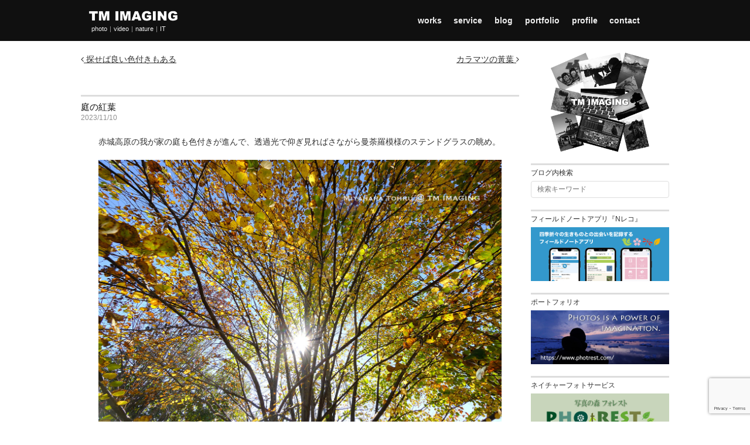

--- FILE ---
content_type: text/html; charset=UTF-8
request_url: https://tm-imaging.jp/blog/10865
body_size: 86480
content:
<!DOCTYPE HTML>
<html lang="ja">
<head>
<meta charset="utf-8">
<title>庭の紅葉 | ティエム・イメージング</title>
<meta name="description" content="TM IMAGINGの中の人のブログ" >
<meta name="keywords" content="" >
<meta name="robots" content="all">
<meta name="viewport" content="width=device-width, initial-scale=1.0, minimum-scale=1.0" />
<meta http-equiv="X-UA-Compatible" content="IE=edge">

<!-- OGP -->
<meta property="og:type" content="article" />
<meta property="og:title" content="庭の紅葉 | ティエム・イメージング" />
<meta property="og:description" content="TM IMAGINGの中の人のブログ" />
<meta property="og:url" content="https://tm-imaging.jp/blog/10865" />
<meta property="og:site_name" content="ティエム・イメージング" />
<meta property="article:publisher" content="" />
<meta property="og:image" content="https://tm-imaging.jp/blog/wp-content/uploads/2023/11/20231110c.jpg" />
<!-- Twitter card -->
<meta name="twitter:card" content="summary_large_image" />
<meta name="twitter:site" content="" />

<link rel="stylesheet" href="//maxcdn.bootstrapcdn.com/bootstrap/3.3.7/css/bootstrap.min.css">
<link rel="stylesheet" href="//maxcdn.bootstrapcdn.com/font-awesome/4.7.0/css/font-awesome.min.css">
<link rel="stylesheet" media="all" href="https://tm-imaging.jp/style.css?20251001" >
<link rel="stylesheet" media="all" href="https://tm-imaging.jp/blog/wp-content/themes/tm-imaging2/style.css?20251001" >
<link rel="shortcut icon" href="https://tm-imaging.jp/favicon.ico">
<link rel="apple-touch-icon" href="https://tm-imaging.jp/favicon.ico">
<link rel="icon" type="image/vnd.microsoft.icon" href="https://tm-imaging.jp/favicon.ico">
<meta name='robots' content='max-image-preview:large' />
<link rel='dns-prefetch' href='//code.jquery.com' />
<link rel='dns-prefetch' href='//maxcdn.bootstrapcdn.com' />
<link rel='dns-prefetch' href='//static.addtoany.com' />
<link rel='dns-prefetch' href='//netdna.bootstrapcdn.com' />
<link rel="alternate" title="oEmbed (JSON)" type="application/json+oembed" href="https://tm-imaging.jp/blog/wp-json/oembed/1.0/embed?url=https%3A%2F%2Ftm-imaging.jp%2Fblog%2F10865" />
<link rel="alternate" title="oEmbed (XML)" type="text/xml+oembed" href="https://tm-imaging.jp/blog/wp-json/oembed/1.0/embed?url=https%3A%2F%2Ftm-imaging.jp%2Fblog%2F10865&#038;format=xml" />
<style id='wp-img-auto-sizes-contain-inline-css' type='text/css'>
img:is([sizes=auto i],[sizes^="auto," i]){contain-intrinsic-size:3000px 1500px}
/*# sourceURL=wp-img-auto-sizes-contain-inline-css */
</style>
<style id='wp-emoji-styles-inline-css' type='text/css'>

	img.wp-smiley, img.emoji {
		display: inline !important;
		border: none !important;
		box-shadow: none !important;
		height: 1em !important;
		width: 1em !important;
		margin: 0 0.07em !important;
		vertical-align: -0.1em !important;
		background: none !important;
		padding: 0 !important;
	}
/*# sourceURL=wp-emoji-styles-inline-css */
</style>
<style id='wp-block-library-inline-css' type='text/css'>
:root{--wp-block-synced-color:#7a00df;--wp-block-synced-color--rgb:122,0,223;--wp-bound-block-color:var(--wp-block-synced-color);--wp-editor-canvas-background:#ddd;--wp-admin-theme-color:#007cba;--wp-admin-theme-color--rgb:0,124,186;--wp-admin-theme-color-darker-10:#006ba1;--wp-admin-theme-color-darker-10--rgb:0,107,160.5;--wp-admin-theme-color-darker-20:#005a87;--wp-admin-theme-color-darker-20--rgb:0,90,135;--wp-admin-border-width-focus:2px}@media (min-resolution:192dpi){:root{--wp-admin-border-width-focus:1.5px}}.wp-element-button{cursor:pointer}:root .has-very-light-gray-background-color{background-color:#eee}:root .has-very-dark-gray-background-color{background-color:#313131}:root .has-very-light-gray-color{color:#eee}:root .has-very-dark-gray-color{color:#313131}:root .has-vivid-green-cyan-to-vivid-cyan-blue-gradient-background{background:linear-gradient(135deg,#00d084,#0693e3)}:root .has-purple-crush-gradient-background{background:linear-gradient(135deg,#34e2e4,#4721fb 50%,#ab1dfe)}:root .has-hazy-dawn-gradient-background{background:linear-gradient(135deg,#faaca8,#dad0ec)}:root .has-subdued-olive-gradient-background{background:linear-gradient(135deg,#fafae1,#67a671)}:root .has-atomic-cream-gradient-background{background:linear-gradient(135deg,#fdd79a,#004a59)}:root .has-nightshade-gradient-background{background:linear-gradient(135deg,#330968,#31cdcf)}:root .has-midnight-gradient-background{background:linear-gradient(135deg,#020381,#2874fc)}:root{--wp--preset--font-size--normal:16px;--wp--preset--font-size--huge:42px}.has-regular-font-size{font-size:1em}.has-larger-font-size{font-size:2.625em}.has-normal-font-size{font-size:var(--wp--preset--font-size--normal)}.has-huge-font-size{font-size:var(--wp--preset--font-size--huge)}.has-text-align-center{text-align:center}.has-text-align-left{text-align:left}.has-text-align-right{text-align:right}.has-fit-text{white-space:nowrap!important}#end-resizable-editor-section{display:none}.aligncenter{clear:both}.items-justified-left{justify-content:flex-start}.items-justified-center{justify-content:center}.items-justified-right{justify-content:flex-end}.items-justified-space-between{justify-content:space-between}.screen-reader-text{border:0;clip-path:inset(50%);height:1px;margin:-1px;overflow:hidden;padding:0;position:absolute;width:1px;word-wrap:normal!important}.screen-reader-text:focus{background-color:#ddd;clip-path:none;color:#444;display:block;font-size:1em;height:auto;left:5px;line-height:normal;padding:15px 23px 14px;text-decoration:none;top:5px;width:auto;z-index:100000}html :where(.has-border-color){border-style:solid}html :where([style*=border-top-color]){border-top-style:solid}html :where([style*=border-right-color]){border-right-style:solid}html :where([style*=border-bottom-color]){border-bottom-style:solid}html :where([style*=border-left-color]){border-left-style:solid}html :where([style*=border-width]){border-style:solid}html :where([style*=border-top-width]){border-top-style:solid}html :where([style*=border-right-width]){border-right-style:solid}html :where([style*=border-bottom-width]){border-bottom-style:solid}html :where([style*=border-left-width]){border-left-style:solid}html :where(img[class*=wp-image-]){height:auto;max-width:100%}:where(figure){margin:0 0 1em}html :where(.is-position-sticky){--wp-admin--admin-bar--position-offset:var(--wp-admin--admin-bar--height,0px)}@media screen and (max-width:600px){html :where(.is-position-sticky){--wp-admin--admin-bar--position-offset:0px}}

/*# sourceURL=wp-block-library-inline-css */
</style><style id='global-styles-inline-css' type='text/css'>
:root{--wp--preset--aspect-ratio--square: 1;--wp--preset--aspect-ratio--4-3: 4/3;--wp--preset--aspect-ratio--3-4: 3/4;--wp--preset--aspect-ratio--3-2: 3/2;--wp--preset--aspect-ratio--2-3: 2/3;--wp--preset--aspect-ratio--16-9: 16/9;--wp--preset--aspect-ratio--9-16: 9/16;--wp--preset--color--black: #000000;--wp--preset--color--cyan-bluish-gray: #abb8c3;--wp--preset--color--white: #ffffff;--wp--preset--color--pale-pink: #f78da7;--wp--preset--color--vivid-red: #cf2e2e;--wp--preset--color--luminous-vivid-orange: #ff6900;--wp--preset--color--luminous-vivid-amber: #fcb900;--wp--preset--color--light-green-cyan: #7bdcb5;--wp--preset--color--vivid-green-cyan: #00d084;--wp--preset--color--pale-cyan-blue: #8ed1fc;--wp--preset--color--vivid-cyan-blue: #0693e3;--wp--preset--color--vivid-purple: #9b51e0;--wp--preset--gradient--vivid-cyan-blue-to-vivid-purple: linear-gradient(135deg,rgb(6,147,227) 0%,rgb(155,81,224) 100%);--wp--preset--gradient--light-green-cyan-to-vivid-green-cyan: linear-gradient(135deg,rgb(122,220,180) 0%,rgb(0,208,130) 100%);--wp--preset--gradient--luminous-vivid-amber-to-luminous-vivid-orange: linear-gradient(135deg,rgb(252,185,0) 0%,rgb(255,105,0) 100%);--wp--preset--gradient--luminous-vivid-orange-to-vivid-red: linear-gradient(135deg,rgb(255,105,0) 0%,rgb(207,46,46) 100%);--wp--preset--gradient--very-light-gray-to-cyan-bluish-gray: linear-gradient(135deg,rgb(238,238,238) 0%,rgb(169,184,195) 100%);--wp--preset--gradient--cool-to-warm-spectrum: linear-gradient(135deg,rgb(74,234,220) 0%,rgb(151,120,209) 20%,rgb(207,42,186) 40%,rgb(238,44,130) 60%,rgb(251,105,98) 80%,rgb(254,248,76) 100%);--wp--preset--gradient--blush-light-purple: linear-gradient(135deg,rgb(255,206,236) 0%,rgb(152,150,240) 100%);--wp--preset--gradient--blush-bordeaux: linear-gradient(135deg,rgb(254,205,165) 0%,rgb(254,45,45) 50%,rgb(107,0,62) 100%);--wp--preset--gradient--luminous-dusk: linear-gradient(135deg,rgb(255,203,112) 0%,rgb(199,81,192) 50%,rgb(65,88,208) 100%);--wp--preset--gradient--pale-ocean: linear-gradient(135deg,rgb(255,245,203) 0%,rgb(182,227,212) 50%,rgb(51,167,181) 100%);--wp--preset--gradient--electric-grass: linear-gradient(135deg,rgb(202,248,128) 0%,rgb(113,206,126) 100%);--wp--preset--gradient--midnight: linear-gradient(135deg,rgb(2,3,129) 0%,rgb(40,116,252) 100%);--wp--preset--font-size--small: 13px;--wp--preset--font-size--medium: 20px;--wp--preset--font-size--large: 36px;--wp--preset--font-size--x-large: 42px;--wp--preset--spacing--20: 0.44rem;--wp--preset--spacing--30: 0.67rem;--wp--preset--spacing--40: 1rem;--wp--preset--spacing--50: 1.5rem;--wp--preset--spacing--60: 2.25rem;--wp--preset--spacing--70: 3.38rem;--wp--preset--spacing--80: 5.06rem;--wp--preset--shadow--natural: 6px 6px 9px rgba(0, 0, 0, 0.2);--wp--preset--shadow--deep: 12px 12px 50px rgba(0, 0, 0, 0.4);--wp--preset--shadow--sharp: 6px 6px 0px rgba(0, 0, 0, 0.2);--wp--preset--shadow--outlined: 6px 6px 0px -3px rgb(255, 255, 255), 6px 6px rgb(0, 0, 0);--wp--preset--shadow--crisp: 6px 6px 0px rgb(0, 0, 0);}:where(.is-layout-flex){gap: 0.5em;}:where(.is-layout-grid){gap: 0.5em;}body .is-layout-flex{display: flex;}.is-layout-flex{flex-wrap: wrap;align-items: center;}.is-layout-flex > :is(*, div){margin: 0;}body .is-layout-grid{display: grid;}.is-layout-grid > :is(*, div){margin: 0;}:where(.wp-block-columns.is-layout-flex){gap: 2em;}:where(.wp-block-columns.is-layout-grid){gap: 2em;}:where(.wp-block-post-template.is-layout-flex){gap: 1.25em;}:where(.wp-block-post-template.is-layout-grid){gap: 1.25em;}.has-black-color{color: var(--wp--preset--color--black) !important;}.has-cyan-bluish-gray-color{color: var(--wp--preset--color--cyan-bluish-gray) !important;}.has-white-color{color: var(--wp--preset--color--white) !important;}.has-pale-pink-color{color: var(--wp--preset--color--pale-pink) !important;}.has-vivid-red-color{color: var(--wp--preset--color--vivid-red) !important;}.has-luminous-vivid-orange-color{color: var(--wp--preset--color--luminous-vivid-orange) !important;}.has-luminous-vivid-amber-color{color: var(--wp--preset--color--luminous-vivid-amber) !important;}.has-light-green-cyan-color{color: var(--wp--preset--color--light-green-cyan) !important;}.has-vivid-green-cyan-color{color: var(--wp--preset--color--vivid-green-cyan) !important;}.has-pale-cyan-blue-color{color: var(--wp--preset--color--pale-cyan-blue) !important;}.has-vivid-cyan-blue-color{color: var(--wp--preset--color--vivid-cyan-blue) !important;}.has-vivid-purple-color{color: var(--wp--preset--color--vivid-purple) !important;}.has-black-background-color{background-color: var(--wp--preset--color--black) !important;}.has-cyan-bluish-gray-background-color{background-color: var(--wp--preset--color--cyan-bluish-gray) !important;}.has-white-background-color{background-color: var(--wp--preset--color--white) !important;}.has-pale-pink-background-color{background-color: var(--wp--preset--color--pale-pink) !important;}.has-vivid-red-background-color{background-color: var(--wp--preset--color--vivid-red) !important;}.has-luminous-vivid-orange-background-color{background-color: var(--wp--preset--color--luminous-vivid-orange) !important;}.has-luminous-vivid-amber-background-color{background-color: var(--wp--preset--color--luminous-vivid-amber) !important;}.has-light-green-cyan-background-color{background-color: var(--wp--preset--color--light-green-cyan) !important;}.has-vivid-green-cyan-background-color{background-color: var(--wp--preset--color--vivid-green-cyan) !important;}.has-pale-cyan-blue-background-color{background-color: var(--wp--preset--color--pale-cyan-blue) !important;}.has-vivid-cyan-blue-background-color{background-color: var(--wp--preset--color--vivid-cyan-blue) !important;}.has-vivid-purple-background-color{background-color: var(--wp--preset--color--vivid-purple) !important;}.has-black-border-color{border-color: var(--wp--preset--color--black) !important;}.has-cyan-bluish-gray-border-color{border-color: var(--wp--preset--color--cyan-bluish-gray) !important;}.has-white-border-color{border-color: var(--wp--preset--color--white) !important;}.has-pale-pink-border-color{border-color: var(--wp--preset--color--pale-pink) !important;}.has-vivid-red-border-color{border-color: var(--wp--preset--color--vivid-red) !important;}.has-luminous-vivid-orange-border-color{border-color: var(--wp--preset--color--luminous-vivid-orange) !important;}.has-luminous-vivid-amber-border-color{border-color: var(--wp--preset--color--luminous-vivid-amber) !important;}.has-light-green-cyan-border-color{border-color: var(--wp--preset--color--light-green-cyan) !important;}.has-vivid-green-cyan-border-color{border-color: var(--wp--preset--color--vivid-green-cyan) !important;}.has-pale-cyan-blue-border-color{border-color: var(--wp--preset--color--pale-cyan-blue) !important;}.has-vivid-cyan-blue-border-color{border-color: var(--wp--preset--color--vivid-cyan-blue) !important;}.has-vivid-purple-border-color{border-color: var(--wp--preset--color--vivid-purple) !important;}.has-vivid-cyan-blue-to-vivid-purple-gradient-background{background: var(--wp--preset--gradient--vivid-cyan-blue-to-vivid-purple) !important;}.has-light-green-cyan-to-vivid-green-cyan-gradient-background{background: var(--wp--preset--gradient--light-green-cyan-to-vivid-green-cyan) !important;}.has-luminous-vivid-amber-to-luminous-vivid-orange-gradient-background{background: var(--wp--preset--gradient--luminous-vivid-amber-to-luminous-vivid-orange) !important;}.has-luminous-vivid-orange-to-vivid-red-gradient-background{background: var(--wp--preset--gradient--luminous-vivid-orange-to-vivid-red) !important;}.has-very-light-gray-to-cyan-bluish-gray-gradient-background{background: var(--wp--preset--gradient--very-light-gray-to-cyan-bluish-gray) !important;}.has-cool-to-warm-spectrum-gradient-background{background: var(--wp--preset--gradient--cool-to-warm-spectrum) !important;}.has-blush-light-purple-gradient-background{background: var(--wp--preset--gradient--blush-light-purple) !important;}.has-blush-bordeaux-gradient-background{background: var(--wp--preset--gradient--blush-bordeaux) !important;}.has-luminous-dusk-gradient-background{background: var(--wp--preset--gradient--luminous-dusk) !important;}.has-pale-ocean-gradient-background{background: var(--wp--preset--gradient--pale-ocean) !important;}.has-electric-grass-gradient-background{background: var(--wp--preset--gradient--electric-grass) !important;}.has-midnight-gradient-background{background: var(--wp--preset--gradient--midnight) !important;}.has-small-font-size{font-size: var(--wp--preset--font-size--small) !important;}.has-medium-font-size{font-size: var(--wp--preset--font-size--medium) !important;}.has-large-font-size{font-size: var(--wp--preset--font-size--large) !important;}.has-x-large-font-size{font-size: var(--wp--preset--font-size--x-large) !important;}
/*# sourceURL=global-styles-inline-css */
</style>

<style id='classic-theme-styles-inline-css' type='text/css'>
/*! This file is auto-generated */
.wp-block-button__link{color:#fff;background-color:#32373c;border-radius:9999px;box-shadow:none;text-decoration:none;padding:calc(.667em + 2px) calc(1.333em + 2px);font-size:1.125em}.wp-block-file__button{background:#32373c;color:#fff;text-decoration:none}
/*# sourceURL=/wp-includes/css/classic-themes.min.css */
</style>
<link rel='stylesheet' id='contact-form-7-css' href='https://tm-imaging.jp/blog/wp-content/plugins/contact-form-7/includes/css/styles.css?ver=6.1.4'  media='all' />
<link rel='stylesheet' id='font-awesome-css' href='//netdna.bootstrapcdn.com/font-awesome/4.1.0/css/font-awesome.css'  media='screen' />
<link rel='stylesheet' id='fancybox-css' href='https://tm-imaging.jp/blog/wp-content/plugins/easy-fancybox/fancybox/1.5.4/jquery.fancybox.min.css?ver=6.9'  media='screen' />
<style id='fancybox-inline-css' type='text/css'>
#fancybox-content{border-color:#fff;}
/*# sourceURL=fancybox-inline-css */
</style>
<link rel='stylesheet' id='addtoany-css' href='https://tm-imaging.jp/blog/wp-content/plugins/add-to-any/addtoany.min.css?ver=1.16'  media='all' />
<script  src="//code.jquery.com/jquery-2.2.4.min.js?ver=6.9" id="jquery-js"></script>
<script  src="//maxcdn.bootstrapcdn.com/bootstrap/3.3.7/js/bootstrap.min.js?ver=6.9" id="bootstrap-js"></script>
<script  id="addtoany-core-js-before">
/* <![CDATA[ */
window.a2a_config=window.a2a_config||{};a2a_config.callbacks=[];a2a_config.overlays=[];a2a_config.templates={};a2a_localize = {
	Share: "共有",
	Save: "ブックマーク",
	Subscribe: "購読",
	Email: "メール",
	Bookmark: "ブックマーク",
	ShowAll: "すべて表示する",
	ShowLess: "小さく表示する",
	FindServices: "サービスを探す",
	FindAnyServiceToAddTo: "追加するサービスを今すぐ探す",
	PoweredBy: "Powered by",
	ShareViaEmail: "メールでシェアする",
	SubscribeViaEmail: "メールで購読する",
	BookmarkInYourBrowser: "ブラウザにブックマーク",
	BookmarkInstructions: "このページをブックマークするには、 Ctrl+D または \u2318+D を押下。",
	AddToYourFavorites: "お気に入りに追加",
	SendFromWebOrProgram: "任意のメールアドレスまたはメールプログラムから送信",
	EmailProgram: "メールプログラム",
	More: "詳細&#8230;",
	ThanksForSharing: "共有ありがとうございます !",
	ThanksForFollowing: "フォローありがとうございます !"
};


//# sourceURL=addtoany-core-js-before
/* ]]> */
</script>
<script  defer src="https://static.addtoany.com/menu/page.js" id="addtoany-core-js"></script>
<script  defer src="https://tm-imaging.jp/blog/wp-content/plugins/add-to-any/addtoany.min.js?ver=1.1" id="addtoany-jquery-js"></script>
<link rel="https://api.w.org/" href="https://tm-imaging.jp/blog/wp-json/" /><link rel="alternate" title="JSON" type="application/json" href="https://tm-imaging.jp/blog/wp-json/wp/v2/posts/10865" /><link rel="EditURI" type="application/rsd+xml" title="RSD" href="https://tm-imaging.jp/blog/xmlrpc.php?rsd" />
<meta name="generator" content="WordPress 6.9" />
<link rel="canonical" href="https://tm-imaging.jp/blog/10865" />
<link rel='shortlink' href='https://tm-imaging.jp/blog/?p=10865' />

<style>
.scroll-back-to-top-wrapper {
    position: fixed;
	opacity: 0;
	visibility: hidden;
	overflow: hidden;
	text-align: center;
	z-index: 99999999;
    background-color: #606060;
	color: #eeeeee;
	width: 40px;
	height: 38px;
	line-height: 38px;
	right: 30px;
	bottom: 30px;
	padding-top: 2px;
	border-top-left-radius: 10px;
	border-top-right-radius: 10px;
	border-bottom-right-radius: 10px;
	border-bottom-left-radius: 10px;
	-webkit-transition: all 0.5s ease-in-out;
	-moz-transition: all 0.5s ease-in-out;
	-ms-transition: all 0.5s ease-in-out;
	-o-transition: all 0.5s ease-in-out;
	transition: all 0.5s ease-in-out;
}
.scroll-back-to-top-wrapper:hover {
	background-color: #909090;
  color: #eeeeee;
}
.scroll-back-to-top-wrapper.show {
    visibility:visible;
    cursor:pointer;
	opacity: 1.0;
}
.scroll-back-to-top-wrapper i.fa {
	line-height: inherit;
}
.scroll-back-to-top-wrapper .fa-lg {
	vertical-align: 0;
}
</style>
<!-- BEGIN Analytics Insights v6.3.12 - https://wordpress.org/plugins/analytics-insights/ -->
<script async src="https://www.googletagmanager.com/gtag/js?id=G-0ZCVJBJJ32"></script>
<script>
  window.dataLayer = window.dataLayer || [];
  function gtag(){dataLayer.push(arguments);}
  gtag('js', new Date());
  gtag('config', 'G-0ZCVJBJJ32');
  if (window.performance) {
    var timeSincePageLoad = Math.round(performance.now());
    gtag('event', 'timing_complete', {
      'name': 'load',
      'value': timeSincePageLoad,
      'event_category': 'JS Dependencies'
    });
  }
</script>
<!-- END Analytics Insights -->
<script src='https://www.google.com/recaptcha/api.js?render=6LdmgYAUAAAAADi8Daas7v6I8mr_FGjKgZ-FRCOI'></script>
<link href="https://tm-imaging.jp/blog/wp-content/themes/tm-imaging2/js/twentytwenty/twentytwenty.css" rel="stylesheet" type="text/css" />
<script src="https://tm-imaging.jp/blog/wp-content/themes/tm-imaging2/js/twentytwenty/jquery.event.move.js"></script>
<script src="https://tm-imaging.jp/blog/wp-content/themes/tm-imaging2/js/twentytwenty/jquery.twentytwenty.js"></script>
<script>
grecaptcha.ready(function() {
grecaptcha.execute('6LdmgYAUAAAAADi8Daas7v6I8mr_FGjKgZ-FRCOI', {action: 'action_name'})
.then(function(token) {
// Verify the token on the server.
});
});
</script>	
<script>
$(function(){
    // menu
    $('.menu').on('click', function(event){
        if ($(event.target).is('.menu')) {
            $(this).children('ul').toggleClass('is-visible');
        }
    });
    // ban contextmenu
    $('#blog .post .content img').on('contextmenu', function(e){
        return false;
    });
    // ban drag and drop
    $('#blog .post .content img').mousedown(function(e){
		e.preventDefault();
	});
    $('#blog .post .content img').mouseup(function(e){
		e.preventDefault();
	});
	// TwentyTwenty
	$(".twentytwenty-container").twentytwenty();
});
</script>
</head>

<!-- Google tag (gtag.js) -->
<script async src="https://www.googletagmanager.com/gtag/js?id=G-6CYSPGYJY4"></script>
<script>
  window.dataLayer = window.dataLayer || [];
  function gtag(){dataLayer.push(arguments);}
  gtag('js', new Date());

  gtag('config', 'G-6CYSPGYJY4');
</script>

<body>

<header>
    <div id="header-inner">

        <div class="logo">
            <h1><a href="https://tm-imaging.jp" title="TM IMAGING"><img src="https://tm-imaging.jp/images/logo.png" alt="TM IMAGING"></a></h1>
            <div class="catch">photo<span class="spr">|</span>video<span class="spr">|</span>nature<span class="spr">|</span>IT</div>
        </div>

        <nav class="menu">
            <ul>
                <li><a href="https://tm-imaging.jp#works" title="業務内容">works</a></li>
                <li><a href="https://tm-imaging.jp#service" title="運営サービス">service</a></li>
                <li><a href="https://tm-imaging.jp/blog/" title="ブログ">blog</a></li>
                <li><a href="https://www.photrest.com/mb/miyahara-tohru?gallery=1" title="ポートフォリオ" target="_blank">portfolio</a></li>
                <li><a href="https://tm-imaging.jp#profile" title="プロフィール">profile</a></li>
                <li><a href="https://tm-imaging.jp/blog/contact" title="お問い合わせ">contact</a></li>
            </ul>
        </nav>

    </div>
</header>


<main id="blog">
    <div class="container-fluid">
        <div class="row contents">

            <div class="col col-xs-12 col-sm-9" id="main">

                

        

<div class="visible-xs photrest">
        <!--<a href="https://www.photrest.com/" title="" target="_blank"><img src="https://tm-imaging.jp/blog/wp-content/themes/tm-imaging2/images/" alt="photrest banner"></a>-->
    <a href="https://nature-record.com/" title="ネイチャーレコード" target="_blank"><img src="https://tm-imaging.jp/blog/wp-content/themes/tm-imaging2/images/banner_nr.jpg" alt="portfolio"></a>
</div>

<div class="single-navi top">
    <div class="left"><a href="https://tm-imaging.jp/blog/10869" rel="next"><i class="fa fa-angle-left" aria-hidden="true"></i> 探せば良い色付きもある</a></div><div class="right"><a href="https://tm-imaging.jp/blog/10861" rel="prev">カラマツの黃葉 <i class="fa fa-angle-right" aria-hidden="true"></i></a></div>    <div class="clr"></div>
</div>


<div class="posts">
        
    <div class="post">
        <div class="header">
            <h3 class="post-title"><a href="https://tm-imaging.jp/blog/10865" title="庭の紅葉">庭の紅葉</a></h3>
            <div class="date">2023/11/10</div>
        </div>
        <div class="content">
            <p>赤城高原の我が家の庭も色付きが進んで、透過光で仰ぎ見ればさながら曼荼羅模様のステンドグラスの眺め。</p>
<p><a href="https://tm-imaging.jp/blog/wp-content/uploads/2023/11/20231110.jpg"><img fetchpriority="high" decoding="async" src="https://tm-imaging.jp/blog/wp-content/uploads/2023/11/20231110.jpg" alt="" width="1400" height="935" class="aligncenter size-full wp-image-10866" srcset="https://tm-imaging.jp/blog/wp-content/uploads/2023/11/20231110.jpg 1400w, https://tm-imaging.jp/blog/wp-content/uploads/2023/11/20231110-768x513.jpg 768w" sizes="(max-width: 1400px) 100vw, 1400px" /></a></p>
<div class="camera">FUJIFILM X-H2 / XF8mmF3.5 R WR  / Velvia / カツラ</div>
<p><a href="https://tm-imaging.jp/blog/wp-content/uploads/2023/11/20231110b.jpg"><img decoding="async" src="https://tm-imaging.jp/blog/wp-content/uploads/2023/11/20231110b.jpg" alt="" width="1400" height="933" class="aligncenter size-full wp-image-10867" srcset="https://tm-imaging.jp/blog/wp-content/uploads/2023/11/20231110b.jpg 1400w, https://tm-imaging.jp/blog/wp-content/uploads/2023/11/20231110b-768x512.jpg 768w" sizes="(max-width: 1400px) 100vw, 1400px" /></a></p>
<div class="camera">FUJIFILM X-H2 / XF8mmF3.5 R WR  / Velvia / ブナ</div>
<p><a href="https://tm-imaging.jp/blog/wp-content/uploads/2023/11/20231110c.jpg"><img decoding="async" src="https://tm-imaging.jp/blog/wp-content/uploads/2023/11/20231110c.jpg" alt="" width="1400" height="933" class="aligncenter size-full wp-image-10868" srcset="https://tm-imaging.jp/blog/wp-content/uploads/2023/11/20231110c.jpg 1400w, https://tm-imaging.jp/blog/wp-content/uploads/2023/11/20231110c-768x512.jpg 768w" sizes="(max-width: 1400px) 100vw, 1400px" /></a></p>
<div class="camera">FUJIFILM X-H2 / XF8mmF3.5 R WR  / Velvia</div>
<p>特にカツラはキャラメルフレーバーな甘い香りを庭先に漂わせてくれる。</p>
<div class="addtoany_share_save_container addtoany_content addtoany_content_bottom"><div class="a2a_kit a2a_kit_size_24 addtoany_list" data-a2a-url="https://tm-imaging.jp/blog/10865" data-a2a-title="庭の紅葉"><a class="a2a_button_facebook" href="https://www.addtoany.com/add_to/facebook?linkurl=https%3A%2F%2Ftm-imaging.jp%2Fblog%2F10865&amp;linkname=%E5%BA%AD%E3%81%AE%E7%B4%85%E8%91%89" title="Facebook" rel="nofollow noopener" target="_blank"></a><a class="a2a_button_twitter" href="https://www.addtoany.com/add_to/twitter?linkurl=https%3A%2F%2Ftm-imaging.jp%2Fblog%2F10865&amp;linkname=%E5%BA%AD%E3%81%AE%E7%B4%85%E8%91%89" title="Twitter" rel="nofollow noopener" target="_blank"></a><a class="a2a_button_line" href="https://www.addtoany.com/add_to/line?linkurl=https%3A%2F%2Ftm-imaging.jp%2Fblog%2F10865&amp;linkname=%E5%BA%AD%E3%81%AE%E7%B4%85%E8%91%89" title="Line" rel="nofollow noopener" target="_blank"></a><a class="a2a_button_mixi" href="https://www.addtoany.com/add_to/mixi?linkurl=https%3A%2F%2Ftm-imaging.jp%2Fblog%2F10865&amp;linkname=%E5%BA%AD%E3%81%AE%E7%B4%85%E8%91%89" title="Mixi" rel="nofollow noopener" target="_blank"></a></div></div>        </div>
        <div class="meta">
            カテゴリ<span class="spr">:</span><a href="https://tm-imaging.jp/blog/category/season" rel="category tag">季節感</a>, <a href="https://tm-imaging.jp/blog/category/plant" rel="category tag">花・植物</a><span class="spr">|</span>タグ<span class="spr">:</span><a href="https://tm-imaging.jp/blog/tag/%e3%82%ab%e3%83%84%e3%83%a9" rel="tag">カツラ</a>, <a href="https://tm-imaging.jp/blog/tag/%e3%83%96%e3%83%8a" rel="tag">ブナ</a>                    
        </div>
    </div>

            <div class="related">
            <div class="related-title"><a href="https://tm-imaging.jp/blog/category/season" rel="category tag">季節感</a>, <a href="https://tm-imaging.jp/blog/category/plant" rel="category tag">花・植物</a> または <a href="https://tm-imaging.jp/blog/tag/%e3%82%ab%e3%83%84%e3%83%a9" rel="tag">カツラ</a>, <a href="https://tm-imaging.jp/blog/tag/%e3%83%96%e3%83%8a" rel="tag">ブナ</a> の関連記事<span class="spr">:</span></div>
            <div class="related-posts">
                            <div class="col col-xs-4 col-sm-3 col-md-2 related-post">
                    <a href="https://tm-imaging.jp/blog/3108">
                        <div class="header">
                            <div class="date">2017/1/15</div>
                            <div class="title">重い雪</div>
                        </div>
                    </a>
                                        <div class="thumb"><a href="https://tm-imaging.jp/blog/3108"><img width="96" height="96" src="https://tm-imaging.jp/blog/wp-content/uploads/2017/01/20170115-240x240.jpg" class="attachment-96x96 size-96x96 wp-post-image" alt="" decoding="async" loading="lazy" /></a></div>
                                    </div>
                            <div class="col col-xs-4 col-sm-3 col-md-2 related-post">
                    <a href="https://tm-imaging.jp/blog/6004">
                        <div class="header">
                            <div class="date">2019/7/8</div>
                            <div class="title">忘却の紫陽花</div>
                        </div>
                    </a>
                                        <div class="thumb"><a href="https://tm-imaging.jp/blog/6004"><img width="96" height="96" src="https://tm-imaging.jp/blog/wp-content/uploads/2019/07/20190708-240x240.jpg" class="attachment-96x96 size-96x96 wp-post-image" alt="" decoding="async" loading="lazy" /></a></div>
                                    </div>
                            <div class="col col-xs-4 col-sm-3 col-md-2 related-post">
                    <a href="https://tm-imaging.jp/blog/12658">
                        <div class="header">
                            <div class="date">2024/12/23</div>
                            <div class="title">デナリが良い</div>
                        </div>
                    </a>
                                        <div class="thumb"><a href="https://tm-imaging.jp/blog/12658"><img width="96" height="96" src="https://tm-imaging.jp/blog/wp-content/uploads/2024/12/20241223-240x240.jpg" class="attachment-96x96 size-96x96 wp-post-image" alt="" decoding="async" loading="lazy" /></a></div>
                                    </div>
                            <div class="col col-xs-4 col-sm-3 col-md-2 related-post">
                    <a href="https://tm-imaging.jp/blog/13097">
                        <div class="header">
                            <div class="date">2025/4/24</div>
                            <div class="title">里山楽し</div>
                        </div>
                    </a>
                                        <div class="thumb"><a href="https://tm-imaging.jp/blog/13097"><img width="96" height="96" src="https://tm-imaging.jp/blog/wp-content/uploads/2025/04/20250424-240x240.jpg" class="attachment-96x96 size-96x96 wp-post-image" alt="" decoding="async" loading="lazy" /></a></div>
                                    </div>
                            <div class="col col-xs-4 col-sm-3 col-md-2 related-post">
                    <a href="https://tm-imaging.jp/blog/12782">
                        <div class="header">
                            <div class="date">2025/1/29</div>
                            <div class="title">雲海に浮かぶ飛騨山脈</div>
                        </div>
                    </a>
                                        <div class="thumb"><a href="https://tm-imaging.jp/blog/12782"><img width="96" height="96" src="https://tm-imaging.jp/blog/wp-content/uploads/2025/01/20250129-240x240.jpg" class="attachment-96x96 size-96x96 wp-post-image" alt="" decoding="async" loading="lazy" /></a></div>
                                    </div>
                            <div class="col col-xs-4 col-sm-3 col-md-2 related-post">
                    <a href="https://tm-imaging.jp/blog/4777">
                        <div class="header">
                            <div class="date">2018/6/29</div>
                            <div class="title">もう梅雨明け</div>
                        </div>
                    </a>
                                        <div class="thumb"><a href="https://tm-imaging.jp/blog/4777"><img width="96" height="96" src="https://tm-imaging.jp/blog/wp-content/uploads/2018/06/20180629-240x240.jpg" class="attachment-96x96 size-96x96 wp-post-image" alt="" decoding="async" loading="lazy" /></a></div>
                                    </div>
                            <div class="col col-xs-4 col-sm-3 col-md-2 related-post">
                    <a href="https://tm-imaging.jp/blog/12881">
                        <div class="header">
                            <div class="date">2025/2/25</div>
                            <div class="title">ガトーショコラ</div>
                        </div>
                    </a>
                                        <div class="thumb"><a href="https://tm-imaging.jp/blog/12881"><img width="96" height="96" src="https://tm-imaging.jp/blog/wp-content/uploads/2025/02/20250225b-240x240.jpg" class="attachment-96x96 size-96x96 wp-post-image" alt="" decoding="async" loading="lazy" /></a></div>
                                    </div>
                            <div class="col col-xs-4 col-sm-3 col-md-2 related-post">
                    <a href="https://tm-imaging.jp/blog/1725">
                        <div class="header">
                            <div class="date">2014/1/4</div>
                            <div class="title">仕事始め</div>
                        </div>
                    </a>
                                        <div class="thumb"><a href="https://tm-imaging.jp/blog/1725"><img width="96" height="96" src="https://tm-imaging.jp/blog/wp-content/uploads/2014/01/20140104-120x120.jpg" class="attachment-96x96 size-96x96 wp-post-image" alt="" decoding="async" loading="lazy" srcset="https://tm-imaging.jp/blog/wp-content/uploads/2014/01/20140104-120x120.jpg 120w, https://tm-imaging.jp/blog/wp-content/uploads/2014/01/20140104-144x144.jpg 144w" sizes="auto, (max-width: 96px) 100vw, 96px" /></a></div>
                                    </div>
                            <div class="col col-xs-4 col-sm-3 col-md-2 related-post">
                    <a href="https://tm-imaging.jp/blog/8003">
                        <div class="header">
                            <div class="date">2021/3/20</div>
                            <div class="title">蕗のとう</div>
                        </div>
                    </a>
                                        <div class="thumb"><a href="https://tm-imaging.jp/blog/8003"><img width="96" height="96" src="https://tm-imaging.jp/blog/wp-content/uploads/2021/03/20210320b-240x240.jpg" class="attachment-96x96 size-96x96 wp-post-image" alt="" decoding="async" loading="lazy" /></a></div>
                                    </div>
                            <div class="col col-xs-4 col-sm-3 col-md-2 related-post">
                    <a href="https://tm-imaging.jp/blog/10548">
                        <div class="header">
                            <div class="date">2023/7/21</div>
                            <div class="title">仕事逃れ暑さ逃れ</div>
                        </div>
                    </a>
                                        <div class="thumb"><a href="https://tm-imaging.jp/blog/10548"><img width="96" height="96" src="https://tm-imaging.jp/blog/wp-content/uploads/2023/07/20230721-240x240.jpg" class="attachment-96x96 size-96x96 wp-post-image" alt="" decoding="async" loading="lazy" /></a></div>
                                    </div>
                            <div class="col col-xs-4 col-sm-3 col-md-2 related-post">
                    <a href="https://tm-imaging.jp/blog/13793">
                        <div class="header">
                            <div class="date">2025/12/6</div>
                            <div class="title">朝の共演</div>
                        </div>
                    </a>
                                        <div class="thumb"><a href="https://tm-imaging.jp/blog/13793"><img width="96" height="96" src="https://tm-imaging.jp/blog/wp-content/uploads/2025/12/20251206-240x240.jpg" class="attachment-96x96 size-96x96 wp-post-image" alt="" decoding="async" loading="lazy" /></a></div>
                                    </div>
                            <div class="col col-xs-4 col-sm-3 col-md-2 related-post">
                    <a href="https://tm-imaging.jp/blog/3607">
                        <div class="header">
                            <div class="date">2017/8/7</div>
                            <div class="title">もやもやして不快</div>
                        </div>
                    </a>
                                        <div class="thumb"><a href="https://tm-imaging.jp/blog/3607"><img width="96" height="96" src="https://tm-imaging.jp/blog/wp-content/uploads/2017/08/20170807-240x240.jpg" class="attachment-96x96 size-96x96 wp-post-image" alt="" decoding="async" loading="lazy" /></a></div>
                                    </div>
                        </div>
            <div class="clr"></div>
        </div>
            
    </div>

<div class="single-navi bottom">
    <div class="left"><a href="https://tm-imaging.jp/blog/10869" rel="next"><i class="fa fa-angle-left" aria-hidden="true"></i> 探せば良い色付きもある</a></div><div class="right"><a href="https://tm-imaging.jp/blog/10861" rel="prev">カラマツの黃葉 <i class="fa fa-angle-right" aria-hidden="true"></i></a></div>    <div class="clr"></div>
</div>



            </div>

            <div class="col col-xs-12 col-sm-3" id="sub">
    
    <div class="profile">
        <a href="https://tm-imaging.jp#profile" title="プロフィール">
            <img src="https://tm-imaging.jp/blog/wp-content/themes/tm-imaging2/images/profile_blog.png" alt="profile">
        </a>
    </div>
    
    <div class="box search">
        <div class="box-title">ブログ内検索</div>
        <div class="box-body"><form method="get" action="https://tm-imaging.jp/blog/">
    <input type="text" name="s" class="search-text" placeholder="検索キーワード">
    <input type="submit" value="検索">
</form>
</div>
    </div>
    
    <div class="box">
        <div class="box-title">フィールドノートアプリ『Nレコ』</div>
        <div class="box-body">
            <a href="https://nature-record.com/" title="ネイチャーレコード" target="_blank"><img src="https://tm-imaging.jp/blog/wp-content/themes/tm-imaging2/images/banner_nr.jpg" alt="portfolio"></a>
        </div>
    </div>
    
    <div class="box">
        <div class="box-title">ポートフォリオ</div>
        <div class="box-body">
            <a href="https://www.photrest.com/mb/miyahara-tohru?gallery=1" title="ポートフォリオ" target="_blank"><img src="https://tm-imaging.jp/blog/wp-content/themes/tm-imaging2/images/banner_tm.jpg" alt="portfolio"></a>
        </div>
    </div>
    
    <div class="box">
        <div class="box-title">ネイチャーフォトサービス</div>
        <div class="box-body">
            <a href="https://www.photrest.com/" title="写真の森 フォレスト" target="_blank"><img src="https://tm-imaging.jp/blog/wp-content/themes/tm-imaging2/images/banner_photrest2.jpg" alt="photrest site banner"></a>
        </div>
    </div>

    <!--<div class="box">
        <a class="twitter-timeline" data-height="800" href="https://twitter.com/NRec1827?ref_src=twsrc%5Etfw">Tweets by NRec1827</a> <script async src="https://platform.twitter.com/widgets.js" charset="utf-8"></script>
    </div>-->

	    <div class="box">
        <div class="box-title">最近の記事</div>
        <div class="box-body">
                    <div class="post">
                <a href="https://tm-imaging.jp/blog/13915">
                    <div>
                        <div class="date">2026/1/14</div>
                        <div class="post-title">ハロゲンフォグ</div>
                    </div>
                </a>
                <div class="thumb"><a href="https://tm-imaging.jp/blog/13915"><img width="96" height="96" src="https://tm-imaging.jp/blog/wp-content/uploads/2026/01/20260114b-240x240.jpg" class="attachment-96x96 size-96x96 wp-post-image" alt="" decoding="async" loading="lazy" /></a></div>
                            </div>
                    <div class="post">
                <a href="https://tm-imaging.jp/blog/13911">
                    <div>
                        <div class="date">2026/1/13</div>
                        <div class="post-title">蒼き山並み</div>
                    </div>
                </a>
                <div class="thumb"><a href="https://tm-imaging.jp/blog/13911"><img width="96" height="96" src="https://tm-imaging.jp/blog/wp-content/uploads/2026/01/20260113-240x240.jpg" class="attachment-96x96 size-96x96 wp-post-image" alt="" decoding="async" loading="lazy" /></a></div>
                            </div>
                    <div class="post">
                <a href="https://tm-imaging.jp/blog/13907">
                    <div>
                        <div class="date">2026/1/11</div>
                        <div class="post-title">雪レフ</div>
                    </div>
                </a>
                <div class="thumb"><a href="https://tm-imaging.jp/blog/13907"><img width="96" height="96" src="https://tm-imaging.jp/blog/wp-content/uploads/2026/01/20260111-240x240.jpg" class="attachment-96x96 size-96x96 wp-post-image" alt="" decoding="async" loading="lazy" /></a></div>
                            </div>
                    <div class="post">
                <a href="https://tm-imaging.jp/blog/13905">
                    <div>
                        <div class="date">2026/1/10</div>
                        <div class="post-title">F5は名機</div>
                    </div>
                </a>
                <div class="thumb"><a href="https://tm-imaging.jp/blog/13905"><img width="96" height="96" src="https://tm-imaging.jp/blog/wp-content/uploads/2026/01/20260110b-240x240.jpg" class="attachment-96x96 size-96x96 wp-post-image" alt="" decoding="async" loading="lazy" /></a></div>
                            </div>
                    <div class="post">
                <a href="https://tm-imaging.jp/blog/13901">
                    <div>
                        <div class="date">2026/1/9</div>
                        <div class="post-title">山肌の違い</div>
                    </div>
                </a>
                <div class="thumb"><a href="https://tm-imaging.jp/blog/13901"><img width="96" height="96" src="https://tm-imaging.jp/blog/wp-content/uploads/2026/01/20260109b-240x240.jpg" class="attachment-96x96 size-96x96 wp-post-image" alt="" decoding="async" loading="lazy" /></a></div>
                            </div>
                    <div class="post">
                <a href="https://tm-imaging.jp/blog/13900">
                    <div>
                        <div class="date">2026/1/8</div>
                        <div class="post-title">冬の紅い棘</div>
                    </div>
                </a>
                <div class="thumb"><a href="https://tm-imaging.jp/blog/13900"><img width="96" height="96" src="https://tm-imaging.jp/blog/wp-content/uploads/2026/01/20260108-240x240.jpg" class="attachment-96x96 size-96x96 wp-post-image" alt="" decoding="async" loading="lazy" /></a></div>
                            </div>
                    <div class="post">
                <a href="https://tm-imaging.jp/blog/13896">
                    <div>
                        <div class="date">2026/1/7</div>
                        <div class="post-title">厳冬期の装い</div>
                    </div>
                </a>
                <div class="thumb"><a href="https://tm-imaging.jp/blog/13896"><img width="96" height="96" src="https://tm-imaging.jp/blog/wp-content/uploads/2026/01/20260107b-240x240.jpeg" class="attachment-96x96 size-96x96 wp-post-image" alt="" decoding="async" loading="lazy" /></a></div>
                            </div>
                    <div class="post">
                <a href="https://tm-imaging.jp/blog/13891">
                    <div>
                        <div class="date">2026/1/6</div>
                        <div class="post-title">夕暮れスカイライン</div>
                    </div>
                </a>
                <div class="thumb"><a href="https://tm-imaging.jp/blog/13891"><img width="96" height="96" src="https://tm-imaging.jp/blog/wp-content/uploads/2026/01/20260106-240x240.jpg" class="attachment-96x96 size-96x96 wp-post-image" alt="" decoding="async" loading="lazy" /></a></div>
                            </div>
                    <div class="post">
                <a href="https://tm-imaging.jp/blog/13889">
                    <div>
                        <div class="date">2026/1/5</div>
                        <div class="post-title">庭エナガ</div>
                    </div>
                </a>
                <div class="thumb"><a href="https://tm-imaging.jp/blog/13889"><img width="96" height="96" src="https://tm-imaging.jp/blog/wp-content/uploads/2026/01/20260105-240x240.jpg" class="attachment-96x96 size-96x96 wp-post-image" alt="" decoding="async" loading="lazy" /></a></div>
                            </div>
                    <div class="post">
                <a href="https://tm-imaging.jp/blog/13885">
                    <div>
                        <div class="date">2026/1/4</div>
                        <div class="post-title">御神渡り</div>
                    </div>
                </a>
                <div class="thumb"><a href="https://tm-imaging.jp/blog/13885"><img width="96" height="96" src="https://tm-imaging.jp/blog/wp-content/uploads/2026/01/20260104-240x240.jpg" class="attachment-96x96 size-96x96 wp-post-image" alt="" decoding="async" loading="lazy" /></a></div>
                            </div>
                </div>
    </div>
	       
    <div class="box">
        <div class="box-title">カテゴリ</div>
        <div class="box-body">
            <ul>	<li class="cat-item cat-item-805"><a href="https://tm-imaging.jp/blog/category/%e3%82%a2%e3%83%97%e3%83%aa%e9%96%8b%e7%99%ba">アプリ開発</a>
</li>
	<li class="cat-item cat-item-181"><a href="https://tm-imaging.jp/blog/category/information">お知らせ</a>
</li>
	<li class="cat-item cat-item-33"><a href="https://tm-imaging.jp/blog/category/gadget">ガジェット</a>
</li>
	<li class="cat-item cat-item-8"><a href="https://tm-imaging.jp/blog/category/mammal">ほ乳類</a>
</li>
	<li class="cat-item cat-item-503"><a href="https://tm-imaging.jp/blog/category/vehicle">乗り物</a>
</li>
	<li class="cat-item cat-item-553"><a href="https://tm-imaging.jp/blog/category/camera">写真・カメラ</a>
</li>
	<li class="cat-item cat-item-191"><a href="https://tm-imaging.jp/blog/category/photographer">写真家</a>
</li>
	<li class="cat-item cat-item-5"><a href="https://tm-imaging.jp/blog/category/season">季節感</a>
</li>
	<li class="cat-item cat-item-10"><a href="https://tm-imaging.jp/blog/category/creatures">小動物</a>
</li>
	<li class="cat-item cat-item-12"><a href="https://tm-imaging.jp/blog/category/mountain">山</a>
</li>
	<li class="cat-item cat-item-105"><a href="https://tm-imaging.jp/blog/category/movie">映画・映像</a>
</li>
	<li class="cat-item cat-item-119"><a href="https://tm-imaging.jp/blog/category/scenic-spot">景勝地</a>
</li>
	<li class="cat-item cat-item-1"><a href="https://tm-imaging.jp/blog/category/%e6%9c%aa%e5%88%86%e9%a1%9e">未分類</a>
</li>
	<li class="cat-item cat-item-49"><a href="https://tm-imaging.jp/blog/category/weather-astronomy">気象・天体</a>
</li>
	<li class="cat-item cat-item-11"><a href="https://tm-imaging.jp/blog/category/chat">独り言</a>
</li>
	<li class="cat-item cat-item-47"><a href="https://tm-imaging.jp/blog/category/raptor">猛禽</a>
</li>
	<li class="cat-item cat-item-7"><a href="https://tm-imaging.jp/blog/category/plant">花・植物</a>
</li>
	<li class="cat-item cat-item-890"><a href="https://tm-imaging.jp/blog/category/%e8%8f%8c%e9%a1%9e">菌類</a>
</li>
	<li class="cat-item cat-item-9"><a href="https://tm-imaging.jp/blog/category/bird">鳥</a>
</li>
	<li class="cat-item cat-item-186"><a href="https://tm-imaging.jp/blog/category/wildlife-environment-issue">鳥獣・環境問題</a>
</li>
</ul>    	
        </div>
    </div>
    
    <!--
    <div class="box">
        <div class="box-title">タグ</div>
        <div class="box-body">
            <a href="https://tm-imaging.jp/blog/tag/%e3%82%a4%e3%83%8c%e3%83%af%e3%82%b7" class="tag-cloud-link tag-link-48 tag-link-position-1" style="font-size: 14pt;" aria-label="イヌワシ (150個の項目)">イヌワシ</a>
<a href="https://tm-imaging.jp/blog/tag/%e6%a1%9c" class="tag-cloud-link tag-link-18 tag-link-position-2" style="font-size: 13.69387755102pt;" aria-label="桜 (133個の項目)">桜</a>
<a href="https://tm-imaging.jp/blog/tag/%e3%82%af%e3%83%9e" class="tag-cloud-link tag-link-39 tag-link-position-3" style="font-size: 13.571428571429pt;" aria-label="クマ (128個の項目)">クマ</a>
<a href="https://tm-imaging.jp/blog/tag/%e8%b0%b7%e5%b7%9d" class="tag-cloud-link tag-link-15 tag-link-position-4" style="font-size: 13.571428571429pt;" aria-label="谷川 (128個の項目)">谷川</a>
<a href="https://tm-imaging.jp/blog/tag/%e5%af%8c%e5%a3%ab%e3%83%95%e3%82%a4%e3%83%ab%e3%83%a0" class="tag-cloud-link tag-link-425 tag-link-position-5" style="font-size: 13.265306122449pt;" aria-label="富士フイルム (114個の項目)">富士フイルム</a>
<a href="https://tm-imaging.jp/blog/tag/%e6%b5%85%e9%96%93%e5%b1%b1" class="tag-cloud-link tag-link-61 tag-link-position-6" style="font-size: 12.285714285714pt;" aria-label="浅間山 (78個の項目)">浅間山</a>
<a href="https://tm-imaging.jp/blog/tag/%e3%83%91%e3%83%8a%e3%82%bd%e3%83%8b%e3%83%83%e3%82%af" class="tag-cloud-link tag-link-500 tag-link-position-7" style="font-size: 12.163265306122pt;" aria-label="パナソニック (74個の項目)">パナソニック</a>
<a href="https://tm-imaging.jp/blog/tag/%e3%83%9e%e3%82%a4%e3%82%af%e3%83%ad%e3%83%95%e3%82%a9%e3%83%bc%e3%82%b5%e3%83%bc%e3%82%ba" class="tag-cloud-link tag-link-557 tag-link-position-8" style="font-size: 12.040816326531pt;" aria-label="マイクロフォーサーズ (72個の項目)">マイクロフォーサーズ</a>
<a href="https://tm-imaging.jp/blog/tag/%e3%82%ad%e3%83%84%e3%83%8d" class="tag-cloud-link tag-link-91 tag-link-position-9" style="font-size: 12.040816326531pt;" aria-label="キツネ (71個の項目)">キツネ</a>
<a href="https://tm-imaging.jp/blog/tag/%e3%82%b7%e3%82%ab" class="tag-cloud-link tag-link-127 tag-link-position-10" style="font-size: 11.857142857143pt;" aria-label="シカ (67個の項目)">シカ</a>
<a href="https://tm-imaging.jp/blog/tag/om-1" class="tag-cloud-link tag-link-772 tag-link-position-11" style="font-size: 11.734693877551pt;" aria-label="OM-1 (64個の項目)">OM-1</a>
<a href="https://tm-imaging.jp/blog/tag/%e3%82%aa%e3%83%aa%e3%83%b3%e3%83%91%e3%82%b9" class="tag-cloud-link tag-link-582 tag-link-position-12" style="font-size: 11.734693877551pt;" aria-label="オリンパス (64個の項目)">オリンパス</a>
<a href="https://tm-imaging.jp/blog/tag/%e8%b6%b3%e8%b7%a1" class="tag-cloud-link tag-link-54 tag-link-position-13" style="font-size: 11.673469387755pt;" aria-label="足跡 (62個の項目)">足跡</a>
<a href="https://tm-imaging.jp/blog/tag/%e3%82%a2%e3%82%ad%e3%82%a2%e3%82%ab%e3%83%8d" class="tag-cloud-link tag-link-109 tag-link-position-14" style="font-size: 11.367346938776pt;" aria-label="アキアカネ (55個の項目)">アキアカネ</a>
<a href="https://tm-imaging.jp/blog/tag/%e7%b4%85%e8%91%89" class="tag-cloud-link tag-link-13 tag-link-position-15" style="font-size: 11.244897959184pt;" aria-label="紅葉 (53個の項目)">紅葉</a>
<a href="https://tm-imaging.jp/blog/tag/%e3%83%96%e3%83%8a" class="tag-cloud-link tag-link-46 tag-link-position-16" style="font-size: 11.183673469388pt;" aria-label="ブナ (52個の項目)">ブナ</a>
<a href="https://tm-imaging.jp/blog/tag/%e3%83%84%e3%82%b0%e3%83%9f" class="tag-cloud-link tag-link-237 tag-link-position-17" style="font-size: 11.183673469388pt;" aria-label="ツグミ (51個の項目)">ツグミ</a>
<a href="https://tm-imaging.jp/blog/tag/%e5%ad%90%e6%8c%81%e5%b1%b1" class="tag-cloud-link tag-link-435 tag-link-position-18" style="font-size: 11.122448979592pt;" aria-label="子持山 (50個の項目)">子持山</a>
<a href="https://tm-imaging.jp/blog/tag/%e3%82%b5%e3%82%b7%e3%83%90" class="tag-cloud-link tag-link-209 tag-link-position-19" style="font-size: 11.061224489796pt;" aria-label="サシバ (49個の項目)">サシバ</a>
<a href="https://tm-imaging.jp/blog/tag/%e3%83%8e%e3%82%a6%e3%82%b5%e3%82%ae" class="tag-cloud-link tag-link-71 tag-link-position-20" style="font-size: 10.816326530612pt;" aria-label="ノウサギ (45個の項目)">ノウサギ</a>
<a href="https://tm-imaging.jp/blog/tag/%e5%8c%97%e6%b5%b7%e9%81%93" class="tag-cloud-link tag-link-194 tag-link-position-21" style="font-size: 10.755102040816pt;" aria-label="北海道 (44個の項目)">北海道</a>
<a href="https://tm-imaging.jp/blog/tag/%e3%83%a2%e3%83%ab%e3%82%b2%e3%83%b3%e3%83%ad%e3%83%bc%e3%83%88" class="tag-cloud-link tag-link-62 tag-link-position-22" style="font-size: 10.387755102041pt;" aria-label="モルゲンロート (38個の項目)">モルゲンロート</a>
<a href="https://tm-imaging.jp/blog/tag/%e4%b8%8a%e5%b7%9e%e6%ad%a6%e5%b0%8a%e5%b1%b1" class="tag-cloud-link tag-link-14 tag-link-position-23" style="font-size: 10.387755102041pt;" aria-label="上州武尊山 (38個の項目)">上州武尊山</a>
<a href="https://tm-imaging.jp/blog/tag/%e3%82%b8%e3%83%a7%e3%82%a6%e3%83%93%e3%82%bf%e3%82%ad" class="tag-cloud-link tag-link-227 tag-link-position-24" style="font-size: 10.326530612245pt;" aria-label="ジョウビタキ (37個の項目)">ジョウビタキ</a>
<a href="https://tm-imaging.jp/blog/tag/%e5%af%8c%e5%a3%ab%e5%b1%b1" class="tag-cloud-link tag-link-206 tag-link-position-25" style="font-size: 10.326530612245pt;" aria-label="富士山 (37個の項目)">富士山</a>
<a href="https://tm-imaging.jp/blog/tag/%e3%82%ad%e3%82%b8" class="tag-cloud-link tag-link-89 tag-link-position-26" style="font-size: 10.265306122449pt;" aria-label="キジ (36個の項目)">キジ</a>
<a href="https://tm-imaging.jp/blog/tag/%e5%88%9d%e9%b3%b4%e3%81%8d" class="tag-cloud-link tag-link-81 tag-link-position-27" style="font-size: 10.204081632653pt;" aria-label="初鳴き (35個の項目)">初鳴き</a>
<a href="https://tm-imaging.jp/blog/tag/omsystem" class="tag-cloud-link tag-link-993 tag-link-position-28" style="font-size: 10.081632653061pt;" aria-label="OMSYSTEM (34個の項目)">OMSYSTEM</a>
<a href="https://tm-imaging.jp/blog/tag/%e6%ba%80%e6%9c%88" class="tag-cloud-link tag-link-96 tag-link-position-29" style="font-size: 10.081632653061pt;" aria-label="満月 (34個の項目)">満月</a>
<a href="https://tm-imaging.jp/blog/tag/x-h2" class="tag-cloud-link tag-link-790 tag-link-position-30" style="font-size: 10.020408163265pt;" aria-label="X-H2 (33個の項目)">X-H2</a>
<a href="https://tm-imaging.jp/blog/tag/g9-pro" class="tag-cloud-link tag-link-482 tag-link-position-31" style="font-size: 10.020408163265pt;" aria-label="G9 PRO (33個の項目)">G9 PRO</a>
<a href="https://tm-imaging.jp/blog/tag/e-m1" class="tag-cloud-link tag-link-657 tag-link-position-32" style="font-size: 9.9591836734694pt;" aria-label="E-M1 (32個の項目)">E-M1</a>
<a href="https://tm-imaging.jp/blog/tag/%e3%83%9b%e3%82%aa%e3%82%b8%e3%83%ad" class="tag-cloud-link tag-link-271 tag-link-position-33" style="font-size: 9.8979591836735pt;" aria-label="ホオジロ (31個の項目)">ホオジロ</a>
<a href="https://tm-imaging.jp/blog/tag/%e3%83%89%e3%83%ad%e3%83%bc%e3%83%b3" class="tag-cloud-link tag-link-220 tag-link-position-34" style="font-size: 9.8979591836735pt;" aria-label="ドローン (31個の項目)">ドローン</a>
<a href="https://tm-imaging.jp/blog/tag/%e3%83%84%e3%83%90%e3%83%a1" class="tag-cloud-link tag-link-264 tag-link-position-35" style="font-size: 9.7755102040816pt;" aria-label="ツバメ (30個の項目)">ツバメ</a>
<a href="https://tm-imaging.jp/blog/tag/%e3%82%ad%e3%83%93%e3%82%bf%e3%82%ad" class="tag-cloud-link tag-link-221 tag-link-position-36" style="font-size: 9.7755102040816pt;" aria-label="キビタキ (30個の項目)">キビタキ</a>
<a href="https://tm-imaging.jp/blog/tag/%e3%83%92%e3%83%90%e3%83%aa" class="tag-cloud-link tag-link-152 tag-link-position-37" style="font-size: 9.7755102040816pt;" aria-label="ヒバリ (30個の項目)">ヒバリ</a>
<a href="https://tm-imaging.jp/blog/tag/%e3%82%b7%e3%82%b8%e3%83%a5%e3%82%a6%e3%82%ab%e3%83%a9" class="tag-cloud-link tag-link-231 tag-link-position-38" style="font-size: 9.7142857142857pt;" aria-label="シジュウカラ (29個の項目)">シジュウカラ</a>
<a href="https://tm-imaging.jp/blog/tag/%e8%b5%a4%e5%9f%8e%e5%b1%b1" class="tag-cloud-link tag-link-125 tag-link-position-39" style="font-size: 9.7142857142857pt;" aria-label="赤城山 (29個の項目)">赤城山</a>
<a href="https://tm-imaging.jp/blog/tag/%e8%b0%b7%e5%b7%9d%e5%b2%b3" class="tag-cloud-link tag-link-870 tag-link-position-40" style="font-size: 9.5918367346939pt;" aria-label="谷川岳 (28個の項目)">谷川岳</a>
<a href="https://tm-imaging.jp/blog/tag/%e9%89%84%e9%81%93" class="tag-cloud-link tag-link-374 tag-link-position-41" style="font-size: 9.530612244898pt;" aria-label="鉄道 (27個の項目)">鉄道</a>
<a href="https://tm-imaging.jp/blog/tag/%e5%88%9d%e8%aa%8d" class="tag-cloud-link tag-link-301 tag-link-position-42" style="font-size: 9.530612244898pt;" aria-label="初認 (27個の項目)">初認</a>
<a href="https://tm-imaging.jp/blog/tag/%e6%b0%b4%e7%94%b0" class="tag-cloud-link tag-link-320 tag-link-position-43" style="font-size: 9.4081632653061pt;" aria-label="水田 (26個の項目)">水田</a>
<a href="https://tm-imaging.jp/blog/tag/%e3%82%a8%e3%83%8a%e3%82%ac" class="tag-cloud-link tag-link-236 tag-link-position-44" style="font-size: 9.4081632653061pt;" aria-label="エナガ (26個の項目)">エナガ</a>
<a href="https://tm-imaging.jp/blog/tag/%e3%83%a4%e3%83%9e%e3%82%ac%e3%83%a9" class="tag-cloud-link tag-link-68 tag-link-position-45" style="font-size: 9.4081632653061pt;" aria-label="ヤマガラ (26個の項目)">ヤマガラ</a>
<a href="https://tm-imaging.jp/blog/tag/%e3%82%ab%e3%83%83%e3%82%b3%e3%82%a6" class="tag-cloud-link tag-link-92 tag-link-position-46" style="font-size: 9.2857142857143pt;" aria-label="カッコウ (25個の項目)">カッコウ</a>
<a href="https://tm-imaging.jp/blog/tag/%e3%83%89%e3%83%b3%e3%82%b0%e3%83%aa" class="tag-cloud-link tag-link-41 tag-link-position-47" style="font-size: 9.2857142857143pt;" aria-label="ドングリ (25個の項目)">ドングリ</a>
<a href="https://tm-imaging.jp/blog/tag/gh6" class="tag-cloud-link tag-link-779 tag-link-position-48" style="font-size: 9.2244897959184pt;" aria-label="GH6 (24個の項目)">GH6</a>
<a href="https://tm-imaging.jp/blog/tag/%e3%83%8b%e3%82%b3%e3%83%b3" class="tag-cloud-link tag-link-502 tag-link-position-49" style="font-size: 9.2244897959184pt;" aria-label="ニコン (24個の項目)">ニコン</a>
<a href="https://tm-imaging.jp/blog/tag/%e5%85%ab%e3%83%b6%e5%b2%b3" class="tag-cloud-link tag-link-210 tag-link-position-50" style="font-size: 9.2244897959184pt;" aria-label="八ヶ岳 (24個の項目)">八ヶ岳</a>
<a href="https://tm-imaging.jp/blog/tag/%e5%88%9d%e5%86%a0%e9%9b%aa" class="tag-cloud-link tag-link-59 tag-link-position-51" style="font-size: 9.2244897959184pt;" aria-label="初冠雪 (24個の項目)">初冠雪</a>
<a href="https://tm-imaging.jp/blog/tag/%e6%a2%85" class="tag-cloud-link tag-link-17 tag-link-position-52" style="font-size: 9.2244897959184pt;" aria-label="梅 (24個の項目)">梅</a>
<a href="https://tm-imaging.jp/blog/tag/lumix" class="tag-cloud-link tag-link-984 tag-link-position-53" style="font-size: 9.1020408163265pt;" aria-label="LUMIX (23個の項目)">LUMIX</a>
<a href="https://tm-imaging.jp/blog/tag/sl%e3%81%bf%e3%81%aa%e3%81%8b%e3%81%bf" class="tag-cloud-link tag-link-544 tag-link-position-54" style="font-size: 9.1020408163265pt;" aria-label="SLみなかみ (23個の項目)">SLみなかみ</a>
<a href="https://tm-imaging.jp/blog/tag/%e3%82%a6%e3%82%b0%e3%82%a4%e3%82%b9" class="tag-cloud-link tag-link-229 tag-link-position-55" style="font-size: 9.1020408163265pt;" aria-label="ウグイス (23個の項目)">ウグイス</a>
<a href="https://tm-imaging.jp/blog/tag/%e3%82%b5%e3%83%ab" class="tag-cloud-link tag-link-66 tag-link-position-56" style="font-size: 9.1020408163265pt;" aria-label="サル (23個の項目)">サル</a>
<a href="https://tm-imaging.jp/blog/tag/%e5%8c%97%e3%82%a2%e3%83%ab%e3%83%97%e3%82%b9" class="tag-cloud-link tag-link-768 tag-link-position-57" style="font-size: 8.9795918367347pt;" aria-label="北アルプス (22個の項目)">北アルプス</a>
<a href="https://tm-imaging.jp/blog/tag/%e9%9b%b2%e6%b5%b7" class="tag-cloud-link tag-link-422 tag-link-position-58" style="font-size: 8.9795918367347pt;" aria-label="雲海 (22個の項目)">雲海</a>
<a href="https://tm-imaging.jp/blog/tag/%e7%a9%ba%e6%92%ae" class="tag-cloud-link tag-link-380 tag-link-position-59" style="font-size: 8.9795918367347pt;" aria-label="空撮 (22個の項目)">空撮</a>
<a href="https://tm-imaging.jp/blog/tag/%e3%82%a2%e3%82%aa%e3%82%b5%e3%82%ae" class="tag-cloud-link tag-link-265 tag-link-position-60" style="font-size: 8.9795918367347pt;" aria-label="アオサギ (22個の項目)">アオサギ</a>
<a href="https://tm-imaging.jp/blog/tag/%e3%82%b9%e3%82%ba%e3%83%a1" class="tag-cloud-link tag-link-238 tag-link-position-61" style="font-size: 8.9795918367347pt;" aria-label="スズメ (22個の項目)">スズメ</a>
<a href="https://tm-imaging.jp/blog/tag/%e3%83%8e%e3%82%b9%e3%83%aa" class="tag-cloud-link tag-link-197 tag-link-position-62" style="font-size: 8.9795918367347pt;" aria-label="ノスリ (22個の項目)">ノスリ</a>
<a href="https://tm-imaging.jp/blog/tag/x-t2" class="tag-cloud-link tag-link-353 tag-link-position-63" style="font-size: 8.8571428571429pt;" aria-label="X-T2 (21個の項目)">X-T2</a>
<a href="https://tm-imaging.jp/blog/tag/%e4%bb%99%e3%83%8e%e5%80%89%e5%b1%b1" class="tag-cloud-link tag-link-348 tag-link-position-64" style="font-size: 8.8571428571429pt;" aria-label="仙ノ倉山 (21個の項目)">仙ノ倉山</a>
<a href="https://tm-imaging.jp/blog/tag/iphone" class="tag-cloud-link tag-link-298 tag-link-position-65" style="font-size: 8.8571428571429pt;" aria-label="iPhone (21個の項目)">iPhone</a>
<a href="https://tm-imaging.jp/blog/tag/%e3%82%aa%e3%82%b8%e3%83%ad%e3%83%af%e3%82%b7" class="tag-cloud-link tag-link-164 tag-link-position-66" style="font-size: 8.8571428571429pt;" aria-label="オジロワシ (21個の項目)">オジロワシ</a>
<a href="https://tm-imaging.jp/blog/tag/%e9%9c%9c" class="tag-cloud-link tag-link-131 tag-link-position-67" style="font-size: 8.8571428571429pt;" aria-label="霜 (21個の項目)">霜</a>
<a href="https://tm-imaging.jp/blog/tag/mac" class="tag-cloud-link tag-link-74 tag-link-position-68" style="font-size: 8.8571428571429pt;" aria-label="Mac (21個の項目)">Mac</a>
<a href="https://tm-imaging.jp/blog/tag/%e3%82%ab%e3%83%a2%e3%82%b7%e3%82%ab" class="tag-cloud-link tag-link-56 tag-link-position-69" style="font-size: 8.8571428571429pt;" aria-label="カモシカ (21個の項目)">カモシカ</a>
<a href="https://tm-imaging.jp/blog/tag/xf50mm-f1-0" class="tag-cloud-link tag-link-705 tag-link-position-70" style="font-size: 8.734693877551pt;" aria-label="XF50mm F1.0 (20個の項目)">XF50mm F1.0</a>
<a href="https://tm-imaging.jp/blog/tag/%e4%b8%8a%e8%b6%8a%e5%9b%bd%e5%a2%83" class="tag-cloud-link tag-link-346 tag-link-position-71" style="font-size: 8.734693877551pt;" aria-label="上越国境 (20個の項目)">上越国境</a>
<a href="https://tm-imaging.jp/blog/tag/%e3%83%9e%e3%83%84%e3%83%a8%e3%82%a4%e3%82%b0%e3%82%b5" class="tag-cloud-link tag-link-256 tag-link-position-72" style="font-size: 8.734693877551pt;" aria-label="マツヨイグサ (20個の項目)">マツヨイグサ</a>
<a href="https://tm-imaging.jp/blog/tag/%e3%82%ab%e3%82%b1%e3%82%b9" class="tag-cloud-link tag-link-195 tag-link-position-73" style="font-size: 8.734693877551pt;" aria-label="カケス (20個の項目)">カケス</a>
<a href="https://tm-imaging.jp/blog/tag/x-h1" class="tag-cloud-link tag-link-490 tag-link-position-74" style="font-size: 8.6122448979592pt;" aria-label="X-H1 (19個の項目)">X-H1</a>
<a href="https://tm-imaging.jp/blog/tag/%e3%83%a4%e3%83%9e%e3%82%b6%e3%82%af%e3%83%a9" class="tag-cloud-link tag-link-390 tag-link-position-75" style="font-size: 8.6122448979592pt;" aria-label="ヤマザクラ (19個の項目)">ヤマザクラ</a>
<a href="https://tm-imaging.jp/blog/tag/%e3%82%b7%e3%83%a1" class="tag-cloud-link tag-link-355 tag-link-position-76" style="font-size: 8.6122448979592pt;" aria-label="シメ (19個の項目)">シメ</a>
<a href="https://tm-imaging.jp/blog/tag/%e3%82%b3%e3%82%b2%e3%83%a9" class="tag-cloud-link tag-link-276 tag-link-position-77" style="font-size: 8.6122448979592pt;" aria-label="コゲラ (19個の項目)">コゲラ</a>
<a href="https://tm-imaging.jp/blog/tag/%e3%82%a2%e3%83%a9%e3%82%b9%e3%82%ab" class="tag-cloud-link tag-link-215 tag-link-position-78" style="font-size: 8.6122448979592pt;" aria-label="アラスカ (19個の項目)">アラスカ</a>
<a href="https://tm-imaging.jp/blog/tag/%e3%83%95%e3%82%ad%e3%83%8e%e3%83%88%e3%82%a6" class="tag-cloud-link tag-link-176 tag-link-position-79" style="font-size: 8.6122448979592pt;" aria-label="フキノトウ (19個の項目)">フキノトウ</a>
<a href="https://tm-imaging.jp/blog/tag/%e3%83%95%e3%82%af%e3%83%ad%e3%82%a6" class="tag-cloud-link tag-link-151 tag-link-position-80" style="font-size: 8.6122448979592pt;" aria-label="フクロウ (19個の項目)">フクロウ</a>
<a href="https://tm-imaging.jp/blog/tag/%e3%82%b3%e3%82%ac%e3%83%a9" class="tag-cloud-link tag-link-396 tag-link-position-81" style="font-size: 8.4897959183673pt;" aria-label="コガラ (18個の項目)">コガラ</a>
<a href="https://tm-imaging.jp/blog/tag/%e3%82%af%e3%83%9e%e3%82%bf%e3%82%ab" class="tag-cloud-link tag-link-58 tag-link-position-82" style="font-size: 8.4897959183673pt;" aria-label="クマタカ (18個の項目)">クマタカ</a>
<a href="https://tm-imaging.jp/blog/tag/%e3%82%ac%e3%83%93%e3%83%81%e3%83%a7%e3%82%a6" class="tag-cloud-link tag-link-488 tag-link-position-83" style="font-size: 8.3673469387755pt;" aria-label="ガビチョウ (17個の項目)">ガビチョウ</a>
<a href="https://tm-imaging.jp/blog/tag/%e9%87%8e%e8%89%af%e7%8c%ab" class="tag-cloud-link tag-link-415 tag-link-position-84" style="font-size: 8.3673469387755pt;" aria-label="野良猫 (17個の項目)">野良猫</a>
<a href="https://tm-imaging.jp/blog/tag/%e9%a2%a8%e5%8a%9b%e7%99%ba%e9%9b%bb" class="tag-cloud-link tag-link-350 tag-link-position-85" style="font-size: 8.3673469387755pt;" aria-label="風力発電 (17個の項目)">風力発電</a>
<a href="https://tm-imaging.jp/blog/tag/%e5%b0%be%e7%80%ac" class="tag-cloud-link tag-link-281 tag-link-position-86" style="font-size: 8.3673469387755pt;" aria-label="尾瀬 (17個の項目)">尾瀬</a>
<a href="https://tm-imaging.jp/blog/tag/4k" class="tag-cloud-link tag-link-111 tag-link-position-87" style="font-size: 8.3673469387755pt;" aria-label="4K (17個の項目)">4K</a>
<a href="https://tm-imaging.jp/blog/tag/n%e3%83%ac%e3%82%b3" class="tag-cloud-link tag-link-849 tag-link-position-88" style="font-size: 8.1836734693878pt;" aria-label="Nレコ (16個の項目)">Nレコ</a>
<a href="https://tm-imaging.jp/blog/tag/%e3%82%ab%e3%83%af%e3%83%a9%e3%83%92%e3%83%af" class="tag-cloud-link tag-link-430 tag-link-position-89" style="font-size: 8.1836734693878pt;" aria-label="カワラヒワ (16個の項目)">カワラヒワ</a>
<a href="https://tm-imaging.jp/blog/tag/%e3%82%a2%e3%83%88%e3%83%aa" class="tag-cloud-link tag-link-295 tag-link-position-90" style="font-size: 8.1836734693878pt;" aria-label="アトリ (16個の項目)">アトリ</a>
<a href="https://tm-imaging.jp/blog/tag/%e3%83%9b%e3%83%88%e3%82%b1%e3%83%8e%e3%82%b6" class="tag-cloud-link tag-link-253 tag-link-position-91" style="font-size: 8.1836734693878pt;" aria-label="ホトケノザ (16個の項目)">ホトケノザ</a>
<a href="https://tm-imaging.jp/blog/tag/%e3%82%b3%e3%83%96%e3%82%b7" class="tag-cloud-link tag-link-243 tag-link-position-92" style="font-size: 8.1836734693878pt;" aria-label="コブシ (16個の項目)">コブシ</a>
<a href="https://tm-imaging.jp/blog/tag/%e3%83%a1%e3%82%b8%e3%83%ad" class="tag-cloud-link tag-link-235 tag-link-position-93" style="font-size: 8.1836734693878pt;" aria-label="メジロ (16個の項目)">メジロ</a>
<a href="https://tm-imaging.jp/blog/tag/%e3%82%a2%e3%82%ab%e3%82%b2%e3%83%a9" class="tag-cloud-link tag-link-223 tag-link-position-94" style="font-size: 8.1836734693878pt;" aria-label="アカゲラ (16個の項目)">アカゲラ</a>
<a href="https://tm-imaging.jp/blog/tag/%e8%99%b9" class="tag-cloud-link tag-link-65 tag-link-position-95" style="font-size: 8.1836734693878pt;" aria-label="虹 (16個の項目)">虹</a>
<a href="https://tm-imaging.jp/blog/tag/%e3%82%af%e3%83%ad%e3%83%84%e3%82%b0%e3%83%9f" class="tag-cloud-link tag-link-384 tag-link-position-96" style="font-size: 8pt;" aria-label="クロツグミ (15個の項目)">クロツグミ</a>
<a href="https://tm-imaging.jp/blog/tag/dji" class="tag-cloud-link tag-link-381 tag-link-position-97" style="font-size: 8pt;" aria-label="DJI (15個の項目)">DJI</a>
<a href="https://tm-imaging.jp/blog/tag/%e3%83%a2%e3%82%ba" class="tag-cloud-link tag-link-296 tag-link-position-98" style="font-size: 8pt;" aria-label="モズ (15個の項目)">モズ</a>
<a href="https://tm-imaging.jp/blog/tag/%e3%83%92%e3%83%a8%e3%83%89%e3%83%aa" class="tag-cloud-link tag-link-240 tag-link-position-99" style="font-size: 8pt;" aria-label="ヒヨドリ (15個の項目)">ヒヨドリ</a>
<a href="https://tm-imaging.jp/blog/tag/p900" class="tag-cloud-link tag-link-184 tag-link-position-100" style="font-size: 8pt;" aria-label="P900 (15個の項目)">P900</a>        </div>
        <div class="goto">すべての<i class="fa fa-tag" aria-hidden="true"></i>タグは<a href="https://tm-imaging.jp/blog/tag-list">こちら&nbsp;<i class="fa fa-angle-right" aria-hidden="true"></i></a></div>
    </div>
    -->
       
    <div class="box">
        <div class="box-title">アーカイブ</div>
        <div class="box-body">
            <ul>
            	<li><a href='https://tm-imaging.jp/blog/date/2026/01'>2026/1</a></li>
	<li><a href='https://tm-imaging.jp/blog/date/2025'>2025</a></li>
	<li><a href='https://tm-imaging.jp/blog/date/2024'>2024</a></li>
	<li><a href='https://tm-imaging.jp/blog/date/2023'>2023</a></li>
	<li><a href='https://tm-imaging.jp/blog/date/2022'>2022</a></li>
	<li><a href='https://tm-imaging.jp/blog/date/2021'>2021</a></li>
	<li><a href='https://tm-imaging.jp/blog/date/2020'>2020</a></li>
	<li><a href='https://tm-imaging.jp/blog/date/2019'>2019</a></li>
	<li><a href='https://tm-imaging.jp/blog/date/2018'>2018</a></li>
	<li><a href='https://tm-imaging.jp/blog/date/2017'>2017</a></li>
	<li><a href='https://tm-imaging.jp/blog/date/2016'>2016</a></li>
	<li><a href='https://tm-imaging.jp/blog/date/2015'>2015</a></li>
	<li><a href='https://tm-imaging.jp/blog/date/2014'>2014</a></li>
	<li><a href='https://tm-imaging.jp/blog/date/2013'>2013</a></li>
	<li><a href='https://tm-imaging.jp/blog/date/2012'>2012</a></li>
            </ul>
        </div>
        <div class="goto">以前のブログ記事は<a href="http://bigdipper.cocolog-nifty.com/blog/" title="とねログ" target="_blank">こちら&nbsp;<i class="fa fa-angle-right" aria-hidden="true"></i></a></div>
    </div>
    
    <div class="box">
        <div class="box-body">
            <ul>
                <li><a href="https://tm-imaging.jp/">トップページ</a></li>
                <li><a href="https://tm-imaging.jp#works">業務内容</a></li>
                <li><a href="https://tm-imaging.jp#service">運営サービス</a></li>
                <li><a href="https://tm-imaging.jp#profile">プロフィール</a></li>
                <li><a href="https://tm-imaging.jp/privacy.php">プライバシーポリシー</a></li>
                <li><a href="https://tm-imaging.jp/copyright.php">著作権について</a></li>
                <li><a href="https://tm-imaging.jp/blog/contact">お問い合わせ</a></li>
            </ul>
        </div>
    </div>
    
    <div class="box ssl">
        <ul class="li-indent">
            <li>当サイトはプライバシー保護のためSSL暗号化通信によって保護されています。</li>
        </ul>
    </div>
         
    <div class="clr"></div>
</div>            
            <div class="clr"></div>
        </div><!-- .row -->
    </div><!-- .container -->
</main>

<!-- Google Analytics -->
<script>
(function(i,s,o,g,r,a,m){i['GoogleAnalyticsObject']=r;i[r]=i[r]||function(){
(i[r].q=i[r].q||[]).push(arguments)},i[r].l=1*new Date();a=s.createElement(o),
m=s.getElementsByTagName(o)[0];a.async=1;a.src=g;m.parentNode.insertBefore(a,m)
})(window,document,'script','//www.google-analytics.com/analytics.js','ga');
ga('create', 'UA-43472611-2', 'tm-imaging.jp');
ga('send', 'pageview');
</script>

<footer>
    <div id="footer-inner">
    
        <nav class="menu">
            <ul>
                <li><a href="https://tm-imaging.jp#works" title="業務内容">works</a></li>
                <li><a href="https://tm-imaging.jp#service" title="運営サービス">service</a></li>
                <li><a href="https://tm-imaging.jp/blog/" title="ブログ">blog</a></li>
                <li><a href="https://www.photrest.com/mb/miyahara-tohru?gallery=1" title="ポートフォリオ" target="_blank">portfolio</a></li>
                <li><a href="https://tm-imaging.jp#profile" title="プロフィール">profile</a></li>
                <li><a href="https://tm-imaging.jp/blog/contact" title="お問い合わせ">contact</a></li>
            </ul>
        </nav>

        <div class="logo">
            <div><a href="https://tm-imaging.jp"><img src="https://tm-imaging.jp/images/logo.png" alt="logo"></a></div>
            <div class="catch">photo<span class="spr">|</span>video<span class="spr">|</span>nature<span class="spr">|</span>IT</div>
        </div>

        <div class="ssl">当サイトはプライバシー保護のためSSL暗号化通信によって保護されています。</div>

        <div class="copyright">© 2026 TM IMAGING, All rights reserved.</div>
    
    </div>
</footer>

<script type="speculationrules">
{"prefetch":[{"source":"document","where":{"and":[{"href_matches":"/blog/*"},{"not":{"href_matches":["/blog/wp-*.php","/blog/wp-admin/*","/blog/wp-content/uploads/*","/blog/wp-content/*","/blog/wp-content/plugins/*","/blog/wp-content/themes/tm-imaging2/*","/blog/*\\?(.+)"]}},{"not":{"selector_matches":"a[rel~=\"nofollow\"]"}},{"not":{"selector_matches":".no-prefetch, .no-prefetch a"}}]},"eagerness":"conservative"}]}
</script>
<div class="scroll-back-to-top-wrapper">
	<span class="scroll-back-to-top-inner">
					<i class="fa fa-2x fa-chevron-circle-up"></i>
			</span>
</div><script  src="https://tm-imaging.jp/blog/wp-includes/js/dist/hooks.min.js?ver=dd5603f07f9220ed27f1" id="wp-hooks-js"></script>
<script  src="https://tm-imaging.jp/blog/wp-includes/js/dist/i18n.min.js?ver=c26c3dc7bed366793375" id="wp-i18n-js"></script>
<script  id="wp-i18n-js-after">
/* <![CDATA[ */
wp.i18n.setLocaleData( { 'text direction\u0004ltr': [ 'ltr' ] } );
//# sourceURL=wp-i18n-js-after
/* ]]> */
</script>
<script  src="https://tm-imaging.jp/blog/wp-content/plugins/contact-form-7/includes/swv/js/index.js?ver=6.1.4" id="swv-js"></script>
<script  id="contact-form-7-js-translations">
/* <![CDATA[ */
( function( domain, translations ) {
	var localeData = translations.locale_data[ domain ] || translations.locale_data.messages;
	localeData[""].domain = domain;
	wp.i18n.setLocaleData( localeData, domain );
} )( "contact-form-7", {"translation-revision-date":"2025-11-30 08:12:23+0000","generator":"GlotPress\/4.0.3","domain":"messages","locale_data":{"messages":{"":{"domain":"messages","plural-forms":"nplurals=1; plural=0;","lang":"ja_JP"},"This contact form is placed in the wrong place.":["\u3053\u306e\u30b3\u30f3\u30bf\u30af\u30c8\u30d5\u30a9\u30fc\u30e0\u306f\u9593\u9055\u3063\u305f\u4f4d\u7f6e\u306b\u7f6e\u304b\u308c\u3066\u3044\u307e\u3059\u3002"],"Error:":["\u30a8\u30e9\u30fc:"]}},"comment":{"reference":"includes\/js\/index.js"}} );
//# sourceURL=contact-form-7-js-translations
/* ]]> */
</script>
<script  id="contact-form-7-js-before">
/* <![CDATA[ */
var wpcf7 = {
    "api": {
        "root": "https:\/\/tm-imaging.jp\/blog\/wp-json\/",
        "namespace": "contact-form-7\/v1"
    }
};
//# sourceURL=contact-form-7-js-before
/* ]]> */
</script>
<script  src="https://tm-imaging.jp/blog/wp-content/plugins/contact-form-7/includes/js/index.js?ver=6.1.4" id="contact-form-7-js"></script>
<script type="text/javascript" id="scroll-back-to-top-js-extra">
/* <![CDATA[ */
var scrollBackToTop = {"scrollDuration":"500","fadeDuration":"0.5"};
//# sourceURL=scroll-back-to-top-js-extra
/* ]]> */
</script>
<script  src="https://tm-imaging.jp/blog/wp-content/plugins/scroll-back-to-top/assets/js/scroll-back-to-top.js" id="scroll-back-to-top-js"></script>
<script  src="https://tm-imaging.jp/blog/wp-content/plugins/easy-fancybox/vendor/purify.min.js?ver=6.9" id="fancybox-purify-js"></script>
<script type="text/javascript" id="jquery-fancybox-js-extra">
/* <![CDATA[ */
var efb_i18n = {"close":"Close","next":"Next","prev":"Previous","startSlideshow":"Start slideshow","toggleSize":"Toggle size"};
//# sourceURL=jquery-fancybox-js-extra
/* ]]> */
</script>
<script  src="https://tm-imaging.jp/blog/wp-content/plugins/easy-fancybox/fancybox/1.5.4/jquery.fancybox.min.js?ver=6.9" id="jquery-fancybox-js"></script>
<script  id="jquery-fancybox-js-after">
/* <![CDATA[ */
var fb_timeout, fb_opts={'autoScale':true,'showCloseButton':true,'width':0,'height':0,'margin':20,'pixelRatio':'false','padding':0,'centerOnScroll':true,'enableEscapeButton':true,'speedIn':0,'speedOut':0,'overlayShow':true,'hideOnOverlayClick':true,'overlayColor':'#000','overlayOpacity':0.6,'minViewportWidth':320,'minVpHeight':320,'disableCoreLightbox':'true','enableBlockControls':'true','fancybox_openBlockControls':'true' };
if(typeof easy_fancybox_handler==='undefined'){
var easy_fancybox_handler=function(){
jQuery([".nolightbox","a.wp-block-file__button","a.pin-it-button","a[href*='pinterest.com\/pin\/create']","a[href*='facebook.com\/share']","a[href*='twitter.com\/share']"].join(',')).addClass('nofancybox');
jQuery('a.fancybox-close').on('click',function(e){e.preventDefault();jQuery.fancybox.close()});
/* IMG */
						var unlinkedImageBlocks=jQuery(".wp-block-image > img:not(.nofancybox,figure.nofancybox>img)");
						unlinkedImageBlocks.wrap(function() {
							var href = jQuery( this ).attr( "src" );
							return "<a href='" + href + "'></a>";
						});
var fb_IMG_select=jQuery('a[href*=".jpg" i]:not(.nofancybox,li.nofancybox>a,figure.nofancybox>a),area[href*=".jpg" i]:not(.nofancybox),a[href*=".jpeg" i]:not(.nofancybox,li.nofancybox>a,figure.nofancybox>a),area[href*=".jpeg" i]:not(.nofancybox),a[href*=".png" i]:not(.nofancybox,li.nofancybox>a,figure.nofancybox>a),area[href*=".png" i]:not(.nofancybox)');
fb_IMG_select.addClass('fancybox image');
jQuery('a.fancybox,area.fancybox,.fancybox>a').each(function(){jQuery(this).fancybox(jQuery.extend(true,{},fb_opts,{'transition':'elastic','transitionIn':'elastic','easingIn':'linear','transitionOut':'elastic','easingOut':'linear','opacity':false,'hideOnContentClick':false,'titleShow':false,'titlePosition':'over','titleFromAlt':true,'showNavArrows':true,'enableKeyboardNav':true,'cyclic':false,'mouseWheel':'true','changeSpeed':0,'changeFade':0}))});
/* YouTube */
jQuery('a[href*="youtu.be/" i],area[href*="youtu.be/" i],a[href*="youtube.com/" i],area[href*="youtube.com/" i]' ).filter(function(){return this.href.match(/\/(?:youtu\.be|watch\?|embed\/)/);}).not('.nofancybox,li.nofancybox>a').addClass('fancybox-youtube');
jQuery('a.fancybox-youtube,area.fancybox-youtube,.fancybox-youtube>a').each(function(){jQuery(this).fancybox(jQuery.extend(true,{},fb_opts,{'type':'iframe','width':640,'height':360,'padding':0,'keepRatio':1,'aspectRatio':1,'titleShow':false,'titlePosition':'float','titleFromAlt':true,'onStart':function(a,i,o){var splitOn=a[i].href.indexOf("?");var urlParms=(splitOn>-1)?a[i].href.substring(splitOn):"";o.allowfullscreen=(urlParms.indexOf("fs=0")>-1)?false:true;o.href=a[i].href.replace(/https?:\/\/(?:www\.)?youtu(?:\.be\/([^\?]+)\??|be\.com\/watch\?(.*(?=v=))v=([^&]+))(.*)/gi,"https://www.youtube.com/embed/$1$3?$2$4&autoplay=1");}}))});
};};
jQuery(easy_fancybox_handler);jQuery(document).on('post-load',easy_fancybox_handler);

//# sourceURL=jquery-fancybox-js-after
/* ]]> */
</script>
<script  src="https://tm-imaging.jp/blog/wp-content/plugins/easy-fancybox/vendor/jquery.easing.min.js?ver=1.4.1" id="jquery-easing-js"></script>
<script  src="https://tm-imaging.jp/blog/wp-content/plugins/easy-fancybox/vendor/jquery.mousewheel.min.js?ver=3.1.13" id="jquery-mousewheel-js"></script>
<script  src="https://www.google.com/recaptcha/api.js?render=6LdmgYAUAAAAADi8Daas7v6I8mr_FGjKgZ-FRCOI&amp;ver=3.0" id="google-recaptcha-js"></script>
<script  src="https://tm-imaging.jp/blog/wp-includes/js/dist/vendor/wp-polyfill.min.js?ver=3.15.0" id="wp-polyfill-js"></script>
<script  id="wpcf7-recaptcha-js-before">
/* <![CDATA[ */
var wpcf7_recaptcha = {
    "sitekey": "6LdmgYAUAAAAADi8Daas7v6I8mr_FGjKgZ-FRCOI",
    "actions": {
        "homepage": "homepage",
        "contactform": "contactform"
    }
};
//# sourceURL=wpcf7-recaptcha-js-before
/* ]]> */
</script>
<script  src="https://tm-imaging.jp/blog/wp-content/plugins/contact-form-7/modules/recaptcha/index.js?ver=6.1.4" id="wpcf7-recaptcha-js"></script>
<script id="wp-emoji-settings" type="application/json">
{"baseUrl":"https://s.w.org/images/core/emoji/17.0.2/72x72/","ext":".png","svgUrl":"https://s.w.org/images/core/emoji/17.0.2/svg/","svgExt":".svg","source":{"concatemoji":"https://tm-imaging.jp/blog/wp-includes/js/wp-emoji-release.min.js?ver=6.9"}}
</script>
<script type="module">
/* <![CDATA[ */
/*! This file is auto-generated */
const a=JSON.parse(document.getElementById("wp-emoji-settings").textContent),o=(window._wpemojiSettings=a,"wpEmojiSettingsSupports"),s=["flag","emoji"];function i(e){try{var t={supportTests:e,timestamp:(new Date).valueOf()};sessionStorage.setItem(o,JSON.stringify(t))}catch(e){}}function c(e,t,n){e.clearRect(0,0,e.canvas.width,e.canvas.height),e.fillText(t,0,0);t=new Uint32Array(e.getImageData(0,0,e.canvas.width,e.canvas.height).data);e.clearRect(0,0,e.canvas.width,e.canvas.height),e.fillText(n,0,0);const a=new Uint32Array(e.getImageData(0,0,e.canvas.width,e.canvas.height).data);return t.every((e,t)=>e===a[t])}function p(e,t){e.clearRect(0,0,e.canvas.width,e.canvas.height),e.fillText(t,0,0);var n=e.getImageData(16,16,1,1);for(let e=0;e<n.data.length;e++)if(0!==n.data[e])return!1;return!0}function u(e,t,n,a){switch(t){case"flag":return n(e,"\ud83c\udff3\ufe0f\u200d\u26a7\ufe0f","\ud83c\udff3\ufe0f\u200b\u26a7\ufe0f")?!1:!n(e,"\ud83c\udde8\ud83c\uddf6","\ud83c\udde8\u200b\ud83c\uddf6")&&!n(e,"\ud83c\udff4\udb40\udc67\udb40\udc62\udb40\udc65\udb40\udc6e\udb40\udc67\udb40\udc7f","\ud83c\udff4\u200b\udb40\udc67\u200b\udb40\udc62\u200b\udb40\udc65\u200b\udb40\udc6e\u200b\udb40\udc67\u200b\udb40\udc7f");case"emoji":return!a(e,"\ud83e\u1fac8")}return!1}function f(e,t,n,a){let r;const o=(r="undefined"!=typeof WorkerGlobalScope&&self instanceof WorkerGlobalScope?new OffscreenCanvas(300,150):document.createElement("canvas")).getContext("2d",{willReadFrequently:!0}),s=(o.textBaseline="top",o.font="600 32px Arial",{});return e.forEach(e=>{s[e]=t(o,e,n,a)}),s}function r(e){var t=document.createElement("script");t.src=e,t.defer=!0,document.head.appendChild(t)}a.supports={everything:!0,everythingExceptFlag:!0},new Promise(t=>{let n=function(){try{var e=JSON.parse(sessionStorage.getItem(o));if("object"==typeof e&&"number"==typeof e.timestamp&&(new Date).valueOf()<e.timestamp+604800&&"object"==typeof e.supportTests)return e.supportTests}catch(e){}return null}();if(!n){if("undefined"!=typeof Worker&&"undefined"!=typeof OffscreenCanvas&&"undefined"!=typeof URL&&URL.createObjectURL&&"undefined"!=typeof Blob)try{var e="postMessage("+f.toString()+"("+[JSON.stringify(s),u.toString(),c.toString(),p.toString()].join(",")+"));",a=new Blob([e],{type:"text/javascript"});const r=new Worker(URL.createObjectURL(a),{name:"wpTestEmojiSupports"});return void(r.onmessage=e=>{i(n=e.data),r.terminate(),t(n)})}catch(e){}i(n=f(s,u,c,p))}t(n)}).then(e=>{for(const n in e)a.supports[n]=e[n],a.supports.everything=a.supports.everything&&a.supports[n],"flag"!==n&&(a.supports.everythingExceptFlag=a.supports.everythingExceptFlag&&a.supports[n]);var t;a.supports.everythingExceptFlag=a.supports.everythingExceptFlag&&!a.supports.flag,a.supports.everything||((t=a.source||{}).concatemoji?r(t.concatemoji):t.wpemoji&&t.twemoji&&(r(t.twemoji),r(t.wpemoji)))});
//# sourceURL=https://tm-imaging.jp/blog/wp-includes/js/wp-emoji-loader.min.js
/* ]]> */
</script>

</body>
</html>

--- FILE ---
content_type: text/html; charset=utf-8
request_url: https://www.google.com/recaptcha/api2/anchor?ar=1&k=6LdmgYAUAAAAADi8Daas7v6I8mr_FGjKgZ-FRCOI&co=aHR0cHM6Ly90bS1pbWFnaW5nLmpwOjQ0Mw..&hl=en&v=PoyoqOPhxBO7pBk68S4YbpHZ&size=invisible&anchor-ms=20000&execute-ms=30000&cb=h42gdly1o7ys
body_size: 48588
content:
<!DOCTYPE HTML><html dir="ltr" lang="en"><head><meta http-equiv="Content-Type" content="text/html; charset=UTF-8">
<meta http-equiv="X-UA-Compatible" content="IE=edge">
<title>reCAPTCHA</title>
<style type="text/css">
/* cyrillic-ext */
@font-face {
  font-family: 'Roboto';
  font-style: normal;
  font-weight: 400;
  font-stretch: 100%;
  src: url(//fonts.gstatic.com/s/roboto/v48/KFO7CnqEu92Fr1ME7kSn66aGLdTylUAMa3GUBHMdazTgWw.woff2) format('woff2');
  unicode-range: U+0460-052F, U+1C80-1C8A, U+20B4, U+2DE0-2DFF, U+A640-A69F, U+FE2E-FE2F;
}
/* cyrillic */
@font-face {
  font-family: 'Roboto';
  font-style: normal;
  font-weight: 400;
  font-stretch: 100%;
  src: url(//fonts.gstatic.com/s/roboto/v48/KFO7CnqEu92Fr1ME7kSn66aGLdTylUAMa3iUBHMdazTgWw.woff2) format('woff2');
  unicode-range: U+0301, U+0400-045F, U+0490-0491, U+04B0-04B1, U+2116;
}
/* greek-ext */
@font-face {
  font-family: 'Roboto';
  font-style: normal;
  font-weight: 400;
  font-stretch: 100%;
  src: url(//fonts.gstatic.com/s/roboto/v48/KFO7CnqEu92Fr1ME7kSn66aGLdTylUAMa3CUBHMdazTgWw.woff2) format('woff2');
  unicode-range: U+1F00-1FFF;
}
/* greek */
@font-face {
  font-family: 'Roboto';
  font-style: normal;
  font-weight: 400;
  font-stretch: 100%;
  src: url(//fonts.gstatic.com/s/roboto/v48/KFO7CnqEu92Fr1ME7kSn66aGLdTylUAMa3-UBHMdazTgWw.woff2) format('woff2');
  unicode-range: U+0370-0377, U+037A-037F, U+0384-038A, U+038C, U+038E-03A1, U+03A3-03FF;
}
/* math */
@font-face {
  font-family: 'Roboto';
  font-style: normal;
  font-weight: 400;
  font-stretch: 100%;
  src: url(//fonts.gstatic.com/s/roboto/v48/KFO7CnqEu92Fr1ME7kSn66aGLdTylUAMawCUBHMdazTgWw.woff2) format('woff2');
  unicode-range: U+0302-0303, U+0305, U+0307-0308, U+0310, U+0312, U+0315, U+031A, U+0326-0327, U+032C, U+032F-0330, U+0332-0333, U+0338, U+033A, U+0346, U+034D, U+0391-03A1, U+03A3-03A9, U+03B1-03C9, U+03D1, U+03D5-03D6, U+03F0-03F1, U+03F4-03F5, U+2016-2017, U+2034-2038, U+203C, U+2040, U+2043, U+2047, U+2050, U+2057, U+205F, U+2070-2071, U+2074-208E, U+2090-209C, U+20D0-20DC, U+20E1, U+20E5-20EF, U+2100-2112, U+2114-2115, U+2117-2121, U+2123-214F, U+2190, U+2192, U+2194-21AE, U+21B0-21E5, U+21F1-21F2, U+21F4-2211, U+2213-2214, U+2216-22FF, U+2308-230B, U+2310, U+2319, U+231C-2321, U+2336-237A, U+237C, U+2395, U+239B-23B7, U+23D0, U+23DC-23E1, U+2474-2475, U+25AF, U+25B3, U+25B7, U+25BD, U+25C1, U+25CA, U+25CC, U+25FB, U+266D-266F, U+27C0-27FF, U+2900-2AFF, U+2B0E-2B11, U+2B30-2B4C, U+2BFE, U+3030, U+FF5B, U+FF5D, U+1D400-1D7FF, U+1EE00-1EEFF;
}
/* symbols */
@font-face {
  font-family: 'Roboto';
  font-style: normal;
  font-weight: 400;
  font-stretch: 100%;
  src: url(//fonts.gstatic.com/s/roboto/v48/KFO7CnqEu92Fr1ME7kSn66aGLdTylUAMaxKUBHMdazTgWw.woff2) format('woff2');
  unicode-range: U+0001-000C, U+000E-001F, U+007F-009F, U+20DD-20E0, U+20E2-20E4, U+2150-218F, U+2190, U+2192, U+2194-2199, U+21AF, U+21E6-21F0, U+21F3, U+2218-2219, U+2299, U+22C4-22C6, U+2300-243F, U+2440-244A, U+2460-24FF, U+25A0-27BF, U+2800-28FF, U+2921-2922, U+2981, U+29BF, U+29EB, U+2B00-2BFF, U+4DC0-4DFF, U+FFF9-FFFB, U+10140-1018E, U+10190-1019C, U+101A0, U+101D0-101FD, U+102E0-102FB, U+10E60-10E7E, U+1D2C0-1D2D3, U+1D2E0-1D37F, U+1F000-1F0FF, U+1F100-1F1AD, U+1F1E6-1F1FF, U+1F30D-1F30F, U+1F315, U+1F31C, U+1F31E, U+1F320-1F32C, U+1F336, U+1F378, U+1F37D, U+1F382, U+1F393-1F39F, U+1F3A7-1F3A8, U+1F3AC-1F3AF, U+1F3C2, U+1F3C4-1F3C6, U+1F3CA-1F3CE, U+1F3D4-1F3E0, U+1F3ED, U+1F3F1-1F3F3, U+1F3F5-1F3F7, U+1F408, U+1F415, U+1F41F, U+1F426, U+1F43F, U+1F441-1F442, U+1F444, U+1F446-1F449, U+1F44C-1F44E, U+1F453, U+1F46A, U+1F47D, U+1F4A3, U+1F4B0, U+1F4B3, U+1F4B9, U+1F4BB, U+1F4BF, U+1F4C8-1F4CB, U+1F4D6, U+1F4DA, U+1F4DF, U+1F4E3-1F4E6, U+1F4EA-1F4ED, U+1F4F7, U+1F4F9-1F4FB, U+1F4FD-1F4FE, U+1F503, U+1F507-1F50B, U+1F50D, U+1F512-1F513, U+1F53E-1F54A, U+1F54F-1F5FA, U+1F610, U+1F650-1F67F, U+1F687, U+1F68D, U+1F691, U+1F694, U+1F698, U+1F6AD, U+1F6B2, U+1F6B9-1F6BA, U+1F6BC, U+1F6C6-1F6CF, U+1F6D3-1F6D7, U+1F6E0-1F6EA, U+1F6F0-1F6F3, U+1F6F7-1F6FC, U+1F700-1F7FF, U+1F800-1F80B, U+1F810-1F847, U+1F850-1F859, U+1F860-1F887, U+1F890-1F8AD, U+1F8B0-1F8BB, U+1F8C0-1F8C1, U+1F900-1F90B, U+1F93B, U+1F946, U+1F984, U+1F996, U+1F9E9, U+1FA00-1FA6F, U+1FA70-1FA7C, U+1FA80-1FA89, U+1FA8F-1FAC6, U+1FACE-1FADC, U+1FADF-1FAE9, U+1FAF0-1FAF8, U+1FB00-1FBFF;
}
/* vietnamese */
@font-face {
  font-family: 'Roboto';
  font-style: normal;
  font-weight: 400;
  font-stretch: 100%;
  src: url(//fonts.gstatic.com/s/roboto/v48/KFO7CnqEu92Fr1ME7kSn66aGLdTylUAMa3OUBHMdazTgWw.woff2) format('woff2');
  unicode-range: U+0102-0103, U+0110-0111, U+0128-0129, U+0168-0169, U+01A0-01A1, U+01AF-01B0, U+0300-0301, U+0303-0304, U+0308-0309, U+0323, U+0329, U+1EA0-1EF9, U+20AB;
}
/* latin-ext */
@font-face {
  font-family: 'Roboto';
  font-style: normal;
  font-weight: 400;
  font-stretch: 100%;
  src: url(//fonts.gstatic.com/s/roboto/v48/KFO7CnqEu92Fr1ME7kSn66aGLdTylUAMa3KUBHMdazTgWw.woff2) format('woff2');
  unicode-range: U+0100-02BA, U+02BD-02C5, U+02C7-02CC, U+02CE-02D7, U+02DD-02FF, U+0304, U+0308, U+0329, U+1D00-1DBF, U+1E00-1E9F, U+1EF2-1EFF, U+2020, U+20A0-20AB, U+20AD-20C0, U+2113, U+2C60-2C7F, U+A720-A7FF;
}
/* latin */
@font-face {
  font-family: 'Roboto';
  font-style: normal;
  font-weight: 400;
  font-stretch: 100%;
  src: url(//fonts.gstatic.com/s/roboto/v48/KFO7CnqEu92Fr1ME7kSn66aGLdTylUAMa3yUBHMdazQ.woff2) format('woff2');
  unicode-range: U+0000-00FF, U+0131, U+0152-0153, U+02BB-02BC, U+02C6, U+02DA, U+02DC, U+0304, U+0308, U+0329, U+2000-206F, U+20AC, U+2122, U+2191, U+2193, U+2212, U+2215, U+FEFF, U+FFFD;
}
/* cyrillic-ext */
@font-face {
  font-family: 'Roboto';
  font-style: normal;
  font-weight: 500;
  font-stretch: 100%;
  src: url(//fonts.gstatic.com/s/roboto/v48/KFO7CnqEu92Fr1ME7kSn66aGLdTylUAMa3GUBHMdazTgWw.woff2) format('woff2');
  unicode-range: U+0460-052F, U+1C80-1C8A, U+20B4, U+2DE0-2DFF, U+A640-A69F, U+FE2E-FE2F;
}
/* cyrillic */
@font-face {
  font-family: 'Roboto';
  font-style: normal;
  font-weight: 500;
  font-stretch: 100%;
  src: url(//fonts.gstatic.com/s/roboto/v48/KFO7CnqEu92Fr1ME7kSn66aGLdTylUAMa3iUBHMdazTgWw.woff2) format('woff2');
  unicode-range: U+0301, U+0400-045F, U+0490-0491, U+04B0-04B1, U+2116;
}
/* greek-ext */
@font-face {
  font-family: 'Roboto';
  font-style: normal;
  font-weight: 500;
  font-stretch: 100%;
  src: url(//fonts.gstatic.com/s/roboto/v48/KFO7CnqEu92Fr1ME7kSn66aGLdTylUAMa3CUBHMdazTgWw.woff2) format('woff2');
  unicode-range: U+1F00-1FFF;
}
/* greek */
@font-face {
  font-family: 'Roboto';
  font-style: normal;
  font-weight: 500;
  font-stretch: 100%;
  src: url(//fonts.gstatic.com/s/roboto/v48/KFO7CnqEu92Fr1ME7kSn66aGLdTylUAMa3-UBHMdazTgWw.woff2) format('woff2');
  unicode-range: U+0370-0377, U+037A-037F, U+0384-038A, U+038C, U+038E-03A1, U+03A3-03FF;
}
/* math */
@font-face {
  font-family: 'Roboto';
  font-style: normal;
  font-weight: 500;
  font-stretch: 100%;
  src: url(//fonts.gstatic.com/s/roboto/v48/KFO7CnqEu92Fr1ME7kSn66aGLdTylUAMawCUBHMdazTgWw.woff2) format('woff2');
  unicode-range: U+0302-0303, U+0305, U+0307-0308, U+0310, U+0312, U+0315, U+031A, U+0326-0327, U+032C, U+032F-0330, U+0332-0333, U+0338, U+033A, U+0346, U+034D, U+0391-03A1, U+03A3-03A9, U+03B1-03C9, U+03D1, U+03D5-03D6, U+03F0-03F1, U+03F4-03F5, U+2016-2017, U+2034-2038, U+203C, U+2040, U+2043, U+2047, U+2050, U+2057, U+205F, U+2070-2071, U+2074-208E, U+2090-209C, U+20D0-20DC, U+20E1, U+20E5-20EF, U+2100-2112, U+2114-2115, U+2117-2121, U+2123-214F, U+2190, U+2192, U+2194-21AE, U+21B0-21E5, U+21F1-21F2, U+21F4-2211, U+2213-2214, U+2216-22FF, U+2308-230B, U+2310, U+2319, U+231C-2321, U+2336-237A, U+237C, U+2395, U+239B-23B7, U+23D0, U+23DC-23E1, U+2474-2475, U+25AF, U+25B3, U+25B7, U+25BD, U+25C1, U+25CA, U+25CC, U+25FB, U+266D-266F, U+27C0-27FF, U+2900-2AFF, U+2B0E-2B11, U+2B30-2B4C, U+2BFE, U+3030, U+FF5B, U+FF5D, U+1D400-1D7FF, U+1EE00-1EEFF;
}
/* symbols */
@font-face {
  font-family: 'Roboto';
  font-style: normal;
  font-weight: 500;
  font-stretch: 100%;
  src: url(//fonts.gstatic.com/s/roboto/v48/KFO7CnqEu92Fr1ME7kSn66aGLdTylUAMaxKUBHMdazTgWw.woff2) format('woff2');
  unicode-range: U+0001-000C, U+000E-001F, U+007F-009F, U+20DD-20E0, U+20E2-20E4, U+2150-218F, U+2190, U+2192, U+2194-2199, U+21AF, U+21E6-21F0, U+21F3, U+2218-2219, U+2299, U+22C4-22C6, U+2300-243F, U+2440-244A, U+2460-24FF, U+25A0-27BF, U+2800-28FF, U+2921-2922, U+2981, U+29BF, U+29EB, U+2B00-2BFF, U+4DC0-4DFF, U+FFF9-FFFB, U+10140-1018E, U+10190-1019C, U+101A0, U+101D0-101FD, U+102E0-102FB, U+10E60-10E7E, U+1D2C0-1D2D3, U+1D2E0-1D37F, U+1F000-1F0FF, U+1F100-1F1AD, U+1F1E6-1F1FF, U+1F30D-1F30F, U+1F315, U+1F31C, U+1F31E, U+1F320-1F32C, U+1F336, U+1F378, U+1F37D, U+1F382, U+1F393-1F39F, U+1F3A7-1F3A8, U+1F3AC-1F3AF, U+1F3C2, U+1F3C4-1F3C6, U+1F3CA-1F3CE, U+1F3D4-1F3E0, U+1F3ED, U+1F3F1-1F3F3, U+1F3F5-1F3F7, U+1F408, U+1F415, U+1F41F, U+1F426, U+1F43F, U+1F441-1F442, U+1F444, U+1F446-1F449, U+1F44C-1F44E, U+1F453, U+1F46A, U+1F47D, U+1F4A3, U+1F4B0, U+1F4B3, U+1F4B9, U+1F4BB, U+1F4BF, U+1F4C8-1F4CB, U+1F4D6, U+1F4DA, U+1F4DF, U+1F4E3-1F4E6, U+1F4EA-1F4ED, U+1F4F7, U+1F4F9-1F4FB, U+1F4FD-1F4FE, U+1F503, U+1F507-1F50B, U+1F50D, U+1F512-1F513, U+1F53E-1F54A, U+1F54F-1F5FA, U+1F610, U+1F650-1F67F, U+1F687, U+1F68D, U+1F691, U+1F694, U+1F698, U+1F6AD, U+1F6B2, U+1F6B9-1F6BA, U+1F6BC, U+1F6C6-1F6CF, U+1F6D3-1F6D7, U+1F6E0-1F6EA, U+1F6F0-1F6F3, U+1F6F7-1F6FC, U+1F700-1F7FF, U+1F800-1F80B, U+1F810-1F847, U+1F850-1F859, U+1F860-1F887, U+1F890-1F8AD, U+1F8B0-1F8BB, U+1F8C0-1F8C1, U+1F900-1F90B, U+1F93B, U+1F946, U+1F984, U+1F996, U+1F9E9, U+1FA00-1FA6F, U+1FA70-1FA7C, U+1FA80-1FA89, U+1FA8F-1FAC6, U+1FACE-1FADC, U+1FADF-1FAE9, U+1FAF0-1FAF8, U+1FB00-1FBFF;
}
/* vietnamese */
@font-face {
  font-family: 'Roboto';
  font-style: normal;
  font-weight: 500;
  font-stretch: 100%;
  src: url(//fonts.gstatic.com/s/roboto/v48/KFO7CnqEu92Fr1ME7kSn66aGLdTylUAMa3OUBHMdazTgWw.woff2) format('woff2');
  unicode-range: U+0102-0103, U+0110-0111, U+0128-0129, U+0168-0169, U+01A0-01A1, U+01AF-01B0, U+0300-0301, U+0303-0304, U+0308-0309, U+0323, U+0329, U+1EA0-1EF9, U+20AB;
}
/* latin-ext */
@font-face {
  font-family: 'Roboto';
  font-style: normal;
  font-weight: 500;
  font-stretch: 100%;
  src: url(//fonts.gstatic.com/s/roboto/v48/KFO7CnqEu92Fr1ME7kSn66aGLdTylUAMa3KUBHMdazTgWw.woff2) format('woff2');
  unicode-range: U+0100-02BA, U+02BD-02C5, U+02C7-02CC, U+02CE-02D7, U+02DD-02FF, U+0304, U+0308, U+0329, U+1D00-1DBF, U+1E00-1E9F, U+1EF2-1EFF, U+2020, U+20A0-20AB, U+20AD-20C0, U+2113, U+2C60-2C7F, U+A720-A7FF;
}
/* latin */
@font-face {
  font-family: 'Roboto';
  font-style: normal;
  font-weight: 500;
  font-stretch: 100%;
  src: url(//fonts.gstatic.com/s/roboto/v48/KFO7CnqEu92Fr1ME7kSn66aGLdTylUAMa3yUBHMdazQ.woff2) format('woff2');
  unicode-range: U+0000-00FF, U+0131, U+0152-0153, U+02BB-02BC, U+02C6, U+02DA, U+02DC, U+0304, U+0308, U+0329, U+2000-206F, U+20AC, U+2122, U+2191, U+2193, U+2212, U+2215, U+FEFF, U+FFFD;
}
/* cyrillic-ext */
@font-face {
  font-family: 'Roboto';
  font-style: normal;
  font-weight: 900;
  font-stretch: 100%;
  src: url(//fonts.gstatic.com/s/roboto/v48/KFO7CnqEu92Fr1ME7kSn66aGLdTylUAMa3GUBHMdazTgWw.woff2) format('woff2');
  unicode-range: U+0460-052F, U+1C80-1C8A, U+20B4, U+2DE0-2DFF, U+A640-A69F, U+FE2E-FE2F;
}
/* cyrillic */
@font-face {
  font-family: 'Roboto';
  font-style: normal;
  font-weight: 900;
  font-stretch: 100%;
  src: url(//fonts.gstatic.com/s/roboto/v48/KFO7CnqEu92Fr1ME7kSn66aGLdTylUAMa3iUBHMdazTgWw.woff2) format('woff2');
  unicode-range: U+0301, U+0400-045F, U+0490-0491, U+04B0-04B1, U+2116;
}
/* greek-ext */
@font-face {
  font-family: 'Roboto';
  font-style: normal;
  font-weight: 900;
  font-stretch: 100%;
  src: url(//fonts.gstatic.com/s/roboto/v48/KFO7CnqEu92Fr1ME7kSn66aGLdTylUAMa3CUBHMdazTgWw.woff2) format('woff2');
  unicode-range: U+1F00-1FFF;
}
/* greek */
@font-face {
  font-family: 'Roboto';
  font-style: normal;
  font-weight: 900;
  font-stretch: 100%;
  src: url(//fonts.gstatic.com/s/roboto/v48/KFO7CnqEu92Fr1ME7kSn66aGLdTylUAMa3-UBHMdazTgWw.woff2) format('woff2');
  unicode-range: U+0370-0377, U+037A-037F, U+0384-038A, U+038C, U+038E-03A1, U+03A3-03FF;
}
/* math */
@font-face {
  font-family: 'Roboto';
  font-style: normal;
  font-weight: 900;
  font-stretch: 100%;
  src: url(//fonts.gstatic.com/s/roboto/v48/KFO7CnqEu92Fr1ME7kSn66aGLdTylUAMawCUBHMdazTgWw.woff2) format('woff2');
  unicode-range: U+0302-0303, U+0305, U+0307-0308, U+0310, U+0312, U+0315, U+031A, U+0326-0327, U+032C, U+032F-0330, U+0332-0333, U+0338, U+033A, U+0346, U+034D, U+0391-03A1, U+03A3-03A9, U+03B1-03C9, U+03D1, U+03D5-03D6, U+03F0-03F1, U+03F4-03F5, U+2016-2017, U+2034-2038, U+203C, U+2040, U+2043, U+2047, U+2050, U+2057, U+205F, U+2070-2071, U+2074-208E, U+2090-209C, U+20D0-20DC, U+20E1, U+20E5-20EF, U+2100-2112, U+2114-2115, U+2117-2121, U+2123-214F, U+2190, U+2192, U+2194-21AE, U+21B0-21E5, U+21F1-21F2, U+21F4-2211, U+2213-2214, U+2216-22FF, U+2308-230B, U+2310, U+2319, U+231C-2321, U+2336-237A, U+237C, U+2395, U+239B-23B7, U+23D0, U+23DC-23E1, U+2474-2475, U+25AF, U+25B3, U+25B7, U+25BD, U+25C1, U+25CA, U+25CC, U+25FB, U+266D-266F, U+27C0-27FF, U+2900-2AFF, U+2B0E-2B11, U+2B30-2B4C, U+2BFE, U+3030, U+FF5B, U+FF5D, U+1D400-1D7FF, U+1EE00-1EEFF;
}
/* symbols */
@font-face {
  font-family: 'Roboto';
  font-style: normal;
  font-weight: 900;
  font-stretch: 100%;
  src: url(//fonts.gstatic.com/s/roboto/v48/KFO7CnqEu92Fr1ME7kSn66aGLdTylUAMaxKUBHMdazTgWw.woff2) format('woff2');
  unicode-range: U+0001-000C, U+000E-001F, U+007F-009F, U+20DD-20E0, U+20E2-20E4, U+2150-218F, U+2190, U+2192, U+2194-2199, U+21AF, U+21E6-21F0, U+21F3, U+2218-2219, U+2299, U+22C4-22C6, U+2300-243F, U+2440-244A, U+2460-24FF, U+25A0-27BF, U+2800-28FF, U+2921-2922, U+2981, U+29BF, U+29EB, U+2B00-2BFF, U+4DC0-4DFF, U+FFF9-FFFB, U+10140-1018E, U+10190-1019C, U+101A0, U+101D0-101FD, U+102E0-102FB, U+10E60-10E7E, U+1D2C0-1D2D3, U+1D2E0-1D37F, U+1F000-1F0FF, U+1F100-1F1AD, U+1F1E6-1F1FF, U+1F30D-1F30F, U+1F315, U+1F31C, U+1F31E, U+1F320-1F32C, U+1F336, U+1F378, U+1F37D, U+1F382, U+1F393-1F39F, U+1F3A7-1F3A8, U+1F3AC-1F3AF, U+1F3C2, U+1F3C4-1F3C6, U+1F3CA-1F3CE, U+1F3D4-1F3E0, U+1F3ED, U+1F3F1-1F3F3, U+1F3F5-1F3F7, U+1F408, U+1F415, U+1F41F, U+1F426, U+1F43F, U+1F441-1F442, U+1F444, U+1F446-1F449, U+1F44C-1F44E, U+1F453, U+1F46A, U+1F47D, U+1F4A3, U+1F4B0, U+1F4B3, U+1F4B9, U+1F4BB, U+1F4BF, U+1F4C8-1F4CB, U+1F4D6, U+1F4DA, U+1F4DF, U+1F4E3-1F4E6, U+1F4EA-1F4ED, U+1F4F7, U+1F4F9-1F4FB, U+1F4FD-1F4FE, U+1F503, U+1F507-1F50B, U+1F50D, U+1F512-1F513, U+1F53E-1F54A, U+1F54F-1F5FA, U+1F610, U+1F650-1F67F, U+1F687, U+1F68D, U+1F691, U+1F694, U+1F698, U+1F6AD, U+1F6B2, U+1F6B9-1F6BA, U+1F6BC, U+1F6C6-1F6CF, U+1F6D3-1F6D7, U+1F6E0-1F6EA, U+1F6F0-1F6F3, U+1F6F7-1F6FC, U+1F700-1F7FF, U+1F800-1F80B, U+1F810-1F847, U+1F850-1F859, U+1F860-1F887, U+1F890-1F8AD, U+1F8B0-1F8BB, U+1F8C0-1F8C1, U+1F900-1F90B, U+1F93B, U+1F946, U+1F984, U+1F996, U+1F9E9, U+1FA00-1FA6F, U+1FA70-1FA7C, U+1FA80-1FA89, U+1FA8F-1FAC6, U+1FACE-1FADC, U+1FADF-1FAE9, U+1FAF0-1FAF8, U+1FB00-1FBFF;
}
/* vietnamese */
@font-face {
  font-family: 'Roboto';
  font-style: normal;
  font-weight: 900;
  font-stretch: 100%;
  src: url(//fonts.gstatic.com/s/roboto/v48/KFO7CnqEu92Fr1ME7kSn66aGLdTylUAMa3OUBHMdazTgWw.woff2) format('woff2');
  unicode-range: U+0102-0103, U+0110-0111, U+0128-0129, U+0168-0169, U+01A0-01A1, U+01AF-01B0, U+0300-0301, U+0303-0304, U+0308-0309, U+0323, U+0329, U+1EA0-1EF9, U+20AB;
}
/* latin-ext */
@font-face {
  font-family: 'Roboto';
  font-style: normal;
  font-weight: 900;
  font-stretch: 100%;
  src: url(//fonts.gstatic.com/s/roboto/v48/KFO7CnqEu92Fr1ME7kSn66aGLdTylUAMa3KUBHMdazTgWw.woff2) format('woff2');
  unicode-range: U+0100-02BA, U+02BD-02C5, U+02C7-02CC, U+02CE-02D7, U+02DD-02FF, U+0304, U+0308, U+0329, U+1D00-1DBF, U+1E00-1E9F, U+1EF2-1EFF, U+2020, U+20A0-20AB, U+20AD-20C0, U+2113, U+2C60-2C7F, U+A720-A7FF;
}
/* latin */
@font-face {
  font-family: 'Roboto';
  font-style: normal;
  font-weight: 900;
  font-stretch: 100%;
  src: url(//fonts.gstatic.com/s/roboto/v48/KFO7CnqEu92Fr1ME7kSn66aGLdTylUAMa3yUBHMdazQ.woff2) format('woff2');
  unicode-range: U+0000-00FF, U+0131, U+0152-0153, U+02BB-02BC, U+02C6, U+02DA, U+02DC, U+0304, U+0308, U+0329, U+2000-206F, U+20AC, U+2122, U+2191, U+2193, U+2212, U+2215, U+FEFF, U+FFFD;
}

</style>
<link rel="stylesheet" type="text/css" href="https://www.gstatic.com/recaptcha/releases/PoyoqOPhxBO7pBk68S4YbpHZ/styles__ltr.css">
<script nonce="XiPtKg66nTV9pabgN9vGyQ" type="text/javascript">window['__recaptcha_api'] = 'https://www.google.com/recaptcha/api2/';</script>
<script type="text/javascript" src="https://www.gstatic.com/recaptcha/releases/PoyoqOPhxBO7pBk68S4YbpHZ/recaptcha__en.js" nonce="XiPtKg66nTV9pabgN9vGyQ">
      
    </script></head>
<body><div id="rc-anchor-alert" class="rc-anchor-alert"></div>
<input type="hidden" id="recaptcha-token" value="[base64]">
<script type="text/javascript" nonce="XiPtKg66nTV9pabgN9vGyQ">
      recaptcha.anchor.Main.init("[\x22ainput\x22,[\x22bgdata\x22,\x22\x22,\[base64]/[base64]/UltIKytdPWE6KGE8MjA0OD9SW0grK109YT4+NnwxOTI6KChhJjY0NTEyKT09NTUyOTYmJnErMTxoLmxlbmd0aCYmKGguY2hhckNvZGVBdChxKzEpJjY0NTEyKT09NTYzMjA/[base64]/MjU1OlI/[base64]/[base64]/[base64]/[base64]/[base64]/[base64]/[base64]/[base64]/[base64]/[base64]\x22,\[base64]\\u003d\x22,\x22w5Jjwo3CjhZuOH5+w7ldwpJpCFJ1WnJnw4Iww6FMw53DpUgWC0/Ch8K3w6tpw6wBw6zCncKawqPDisKZc8OPeDhOw6RQwqkEw6EGw74HwpvDkQPChknCm8O7w6p5OH1EwrnDmsK1WsO7VU8Dwq8SACkWQ8OLcQcTZsOUPsOsw6vDrcKXUl3CscK7TSt4T3Z3w4jCnDjDqVrDvVIaacKwVg7Cg15pTMKmCMOGOsO6w7/DlMKgLHAPw5/CnsOUw5k4ZA9dbH/ClTJrw4TCnMKPZWzClnVKFwrDtVjDusKdMT5iKVjDpXpsw7w4wqzCmsONwrLDuWTDrcKVJMOnw7TCqyA/wr/ClmTDuVABaEnDsTV/wrMWOcONw70gw5t8wqgtw6ACw65GH8KJw7waw7DDqSUzNzjCi8KWZ8OCPcOPw4MZJcO7Uj/Cv1ULwo3CjjvDv3x9wqcUw58VDCUdEwzDsQ7DmsOYPcOQQxfDgMKyw5VjCyhIw7PCnMKfRSzDgRlgw7rDn8KiwovCgsKAfcKTc2JDWQZSwpIcwrJdw7RpwobConLDo1nDhCJtw4/Dtms4w4p9fUxTw47Cvi7DuMKQHS5dGljDkWPClMKqKlrCv8OFw4RGITYfwrwTf8K2HMKewp1Iw6YlcMO0YcKgwq1Awr3Cg3PCmsKuwq4qUMK/[base64]/Ct0rCnsKaOVnCnkrCtg5ywqnDgXPCo8OjwovCqzhfRMKKfcK3w79kcMKsw7MUecKPwo/CgxNhYAEtGEHDjDh7woQ8Z0Ieexkkw50Ywo/DtxFKN8OeZDvDtT3CnFPDucKSYcKYw55BVQYEwqQbZXklRsOGb3MlwrXDuzBtwoFHV8KHAS0wAcOtw6vDksOOwpjDgMONZsOuwpAYTcKRw7vDpsOjwrLDtVkBYxrDsEkQwp/CjW3DlBo3wpYTGsO/wrHDtMOAw5fChcOtC2LDjio/[base64]/DikrDjcOEGTwjbMOOw6Buw6/[base64]/Cs3/DkMOpLWHCoMKKbxvCm3fCpFF/LcOcw7HCv23DjWYJKXbDmHnDmcKpwpUCL1UmYsO/[base64]/CiwDDnMORwolRJcOjwoPCpCJAw5HChsOkw6lpGQdlLMOVRQ7ClAkmwrsow4vCry7ChxvDk8Kow5AtwqzDuXXCk8KQw7rCgGTDp8K5bcKww6kqXm7CjcKpSSIKwrJ4w6nCrMK1w7vDtcOaQsKQwrl3ShLDisOaV8KMXsOYXcOdwprCsyrCosKKw6/CjndqGlwsw4VicQ/CtMKTB197O1Riw5J1w5vCvcOeABHCscO6NmTDjMOlw6HCrnPCkcKbRsKvW8KwwoRvwoQHw4DDnB3CkE3CssKww4Ftdn9XFsKvwrrDsnfDv8KKMh/[base64]/wq4eIMOZw6nCu2/ChcOgLMODw6zDvx08bUfDtMOawrXCgEQJPljDl8KkUcKFw5lbwq/Dj8KrWHXCiVnDvgXCvcOowr3DpHxuUMOQAcOPK8Kfw4p2wozCiwzDjcOLw4lgK8KgecOHQ8OCQMKww4p0w6BowpUuU8OEwo3Dt8KDw7F+wpTDu8O1w4t6wr88w6QLw6LDi2FIw6hYw4rDrcKJwpXClhvCh2XDvCrDsx/DksOKwqfDsMKlwrddBQwlGWpMVGvDgSTDsMO1w4vDm8K9XcKxw5F9NH/[base64]/CjzzDqUBENzYHUzzCuQheTMOvwrfDjUzCnsKDXsKlJsO5w6jDisKBO8OJwrE7woTDrHPDpMKofWBRLjc7w6UtECdNw6kOwpQ6G8KdHcOpwpcWKGPCiRbDvX/CucKbw4tVJhpEworDmMKAOsOkBcKywoPCgcOFfFZVLgHCv3nCrcKCQMOcRsOxBFDDssKAS8OvTsKiCMO+w7jDjw7DiWUlYsOswqjCoBnDhWUywoXDo8Kjw4LCssK5NHjCssKSw6QOw4bCrcOdw7TDu0TDjsK1wpnDij/DssKZw5fDvnjDhMKQYDXCl8KUwpPDiGXDnxfDl1kuw6R3TcKNacOPwoHDmyrCs8O6wq8IGcK7wrjCr8KdTWVow5rDlX3Ck8KFwqV5wrk8PsKAcsKtAMOMPzYbwoglFcKZwrDChE/CnB12wrjCr8KgMcOpw4suFMOqXhQwwpVLwr8DZMKPP8KzIMOgRWJSwqnCpMOLEkQUfnFOBkZ+ZWrDgGUSUcOFCcO5w7rDg8KwTQ5IAsOjGSkBdMKIw63CtQxiwrR9dj7Cl1BeVn3DuMOzw4PDrsKLJxPCpVYMYEXCukjCnMKeFn7DmEIjw7/[base64]/CmEoNwpxDwrsWImnCj2hvJBtJw7TDscKcDcKxDwrDrMOzw4I6w6bDsMOGcsK/wqIgw5AvEVQLwqBpHHLCiRXCtHjClFDCsyvDhm9qw6DChA7Dt8Oewo/Dph3Cr8KpSi4uwrVXwp57worDosOXCjRfw4RqwrJAbMOPQMORRsOBZ0JTc8KMNSrDtcOXB8KkbwRmwpDDgMO3w6DDvMKsPG4Cw5YUFxrDsl/DsMOUD8KUw7TDmyjDvMKXw6t4w48YwohMw6Nxw6/CjBNYw40MSi16woTDocKNw73CocKCwpnDnMKGw5YaRmcpScKgw5ksRk9aHRJbGkbDjsK8w5YEKMKewpwoecK6BBbCtQLCqMKYwrPConA/[base64]/w6hYwrLDt8Ogw7PDs8O2wqxNQMKDw61/w6HDucO5w6R3ZcOFWgrDtMKVwpVbCMKZw7LCisO2WMK1w4Vaw5J9w7hxwprDq8Kdw4Yhw4rCllnDs10iw5PDpUbCrghKflPCkGzDpcOUw7bCt1XCpMKDw7HCuFPDtMK+ZsOGw43CmsKwfzlMw5PDoMOPDmbDpF9uw6rDtSIswqwrBS/DtQRCw4oLCyXCvkrDlX3Ck3dVEGc1CcOhw5t8A8KIHDPCo8OpwrfDq8OoWMOROsKPwrXDsnnDocKGMjcJw5/DmXrDg8KsE8OVRsKSw6zDrsKeMcK/w4/CpsOJNcOiw4zCt8KuwqrCvMOIXTZYw4vDhArCpMKpw4NfSMKvw4xWeMOrAMOaBivChMOtWsOcasOqwo48aMKkwrTDnWJXwpI3MGw5EsO4QT3CqVMMEsOITMOgw7PDrCnChFvDiWYfw4bCq2YrwqzCugtcAzHDjMO+w6ccw41LJBfCijFPwrvCqiUnDn/ChMOkw6DCh2xJf8KfwoYqw5PCusOGw5LCpcOpYsKjwp4uecOtT8K+cMKcC3Q0wqnDgcKnMsKkKDJpN8OdMBzDosOnw7YBVj7DjU7CoiXCmMO6w7rDlgnCpnPCr8Ojwo0Yw59+wpAUwrTCn8KDwqfCvDxHw7hWbmjDnsO1woNoBmQsUl5MaU/DusK6Uw04L1lAJsO1KcONK8KfJwzCisOBGxTDrsKtPMKdw6bDlAZ3Ax9NwqM7ZcO6wrLClBk/DsKCXHfDh8KOwo1nw6knCMO3EhzDlTPCpAwqw6sJw4TDhcKpwpDCgGcfJnlRXcOCRcOXJMOyw5fChSZNwrnCmcOxaz0VUMOWe8Orwr/[base64]/RMKfwo/[base64]/Do2vCpcO5woIuwp3Ct8OwIx/CpCNJX8OdeMOlMDXDsQYIPsO1Hx/CskzCpWsHwoI7Q3DDtzFAw4wuAA3Cq3PCr8K+TRfDsnjCp23Di8OpbFQmPEEXwoViwoYXwptdb1Bbw4XDtsOqw7bCnGULw6U1wpPDgsO0w5cpw53DpcOnfHtewrlWdWhXwqjCi0R/[base64]/DocK4fi9Iw455FMKABlvCiyNSD8O4w4tdw6bDqsKYTj/ChsK3wp5VN8OGXnLDkwUAwrxdw555LUMFwpLDvMOFw5EZGjlyIALCiMKndsOvQ8OzwrRONDpfwrEfw67CmGQvw6jDpcK/[base64]/Cu8KNwqQ3wrZRwolxWXvDisO7HMKrdcKET3Ffw6zDjlVALwrCv1FYJsKGLwR6wpPCgsKQAHPDq8KBZMKNw5fCssKbB8KmwrZjwoDDqcKzcMKQw7bDi8KCWcKeIFvCoGXCmRc1UsK8w6TDhsObw61Jw6wVL8KUw51oOi/DvzFBL8OJHsKfUjFLw49BYcOBXsKXwqHClcKXwrl2Mj3Ct8O3wqHCgw7DpmnDt8OySMK3wqLDimHDsmPDsEnCk3Anwq0hQsO4w6DChsKgw5wmwqnDp8OvYy5Ow71LXcOKU0BhwqMIw6bDplpwbn/CiTfDlMKNw5kdZsKpwpxrw6dGw6bCh8KFDlAEwpfCkmxNQMKQCcO/bcO3w4DDmHYmbsKQwpjCnsOIQHdEw5TDmsOAwrthMMOuw6nCvGYRd0HCuA/DhcOsw44qw63DvcKGwpHDsTPDnmvCsQbDocO9wolmwrl1SsK0woR8ZhtvbsKgLkVXB8KTw5FDw5HCqFDDtHnCjS7DvcKJwqvDvX3DvcKFw7nDlHrDh8OYw6bCqRsyw7Qtw4ZZw4cTeXUDLMKLw6xwwrHDh8O8woLDh8KFSQ/[base64]/wqohwpYcLMOUAMOgw7FewrkVEmzDvsOSw5ttw4XCt28YwrYlMsKWw4PDksKKe8OnD3jDvsONw77DnyJHfXA9wp0/[base64]/[base64]/Dt8O7woFVwpfDiGPDpMKDw4jCvF43wq/Do8K4wqtGwpJ3IMO4w7AtOcOXRk05wq/[base64]/CmEnCn8KiQcO9VkQdJnoXwo/[base64]/CvWbCuQXDpFFIwqsUwq7DtcO4wrsZwqo8YsOJNSlww67Cp8Oww6PDlDxFwoQ9wp3Cq8O6w6lsbn3CkMOMUsOCw70pw7fCkcKBGcOsKW08wr42BEEVw7zDk3HDvhTCoMK7w4UKCFzCtcKOB8Ohw6BVYmbCosKQEcKNw5PDosKod8KvIxcHZ8O/LAEswrDCrsKMDsOJw50ePMKyAkM6F01WwqYcfMK7w7XCsFnChz3DrnMEwqrDpMO6w5HCpcO6bsKtaRx7wpEUw4Mdf8Kgw4lLOiwuw512fHkxG8Okw7HCncOEWcORwo3DrCTDuDbCoCDChBlXTsOAw7V/woI3w5ADwqpmwonCmybDgH5IPh9lXy3CnsOjR8OJXHHCjMKBw5RQBCk6AsO9wroRISs3w7kMZsK0wo8zHxHCpEvChcKZw5huQ8KHdsOhwo/Cq8KOwoUDEsK5ecOETcK6w7c9csOJNy0ADMOrGE/DucK9w7AAIMKhPXvDhcKPwp7CsMKLwpU6IUVCKUs0wr/Chm4Jw4kfZl/DnSTDm8KAE8Oyw5TDjQJUP0zDhGTCl3bDlcKXS8KBw5zDnWTClDzDv8OIXH86aMOTNcK4d1s6CwVKwp7CoXJrw7XCucKdwpEVw7bCuMOUw409DFk+EcOTw6/[base64]/aSXDhMKCw6Y5b33DjsOXWcKnw7zDt8OvTsKiYB/DjmHCmi8qwqPCvsO+dSXCqMO6YMKQwqJxw6vDkg8UwrdICl8Vw6TDjn/CsMOhP8OGw4/DkcOpwrLCrhHDqcOOWMOswpAxwqjCmsKJw53Dh8K0fcO9AEIsYcOqCQbDmUvDpsKhCcKNwrnDrsOmK15rwoLDmsOTwpMAw7jChEPDlcO2w6jDjcOyw5zDrcOWw6E1FQlsECPCrEAGw6QCwpB6TnIAPRbDssOtw43CpVfCqMOyPS/CsQTDs8KcEsKbPzzCgcObLcKHwqpYJltLQ8KMwrByw6HCoiR2wrnCjcOiHMK/wpIrw5I2BMOKOCTClMKLIcKdIBhvwpTCt8OCKcKiwq04woVyLRNfw7DDvncFL8ObAcKvdXYWw6s7w5/CvcOxCcOMw4dDHcOqHsKCRWV+woHCmcK9WMKHFsK6W8OQTMKOQcK0G3VbOMKAwrxZw5fChcKUw44YPBHCjsO/w4HCtz1bSwsMwrPCtVwFw4fDr2LDjMKkwoslWDzDpsKgLz3Cu8ORBE/DkAHCh1UwVsOww5XCpcKJwqkJB8Kcd8KHwo4Dw57CiEhbT8OrDMK/[base64]/CrMKLwrvCvWPCr2jDoh3DhDLCuDbCrMO7wrPDg1zCh1k0Y8K0wrjCnxXDsGXDkUZiw6UFw6PCu8Kcw63DpmU1S8Orwq3DmcK/[base64]/Ci3PDr8OTJ8KxPAkywpcow7BdD1XCoTx2wr4+w69aBFUsLcOQKcOvF8KWO8O/wr82w7zCssK5FV7Cqwt6wqQ3GcK/w6LDkmVldkPCoR/DlkIzw7/Ch0txX8OxGGXCm0HDrmcJYRDCusKXw6pHLMKQCcKaw5Ekwr81w5YNIkUtwoDDosOvw7PCpXtFwp/CqFQNNhVFJcOTwqnClUjCrnEUwpvDqj0vbFw4JcOAF3vCrMKVw4LDuMKBZALDmz5dBsKcwoolQ0fClMKswo5PFmQYWcOYw6DDthPDrcOFwpkLShvCmBsIw61YwrFLBcOzGSzDtV/CqMOCwr47w5hqGhDCqsK1aWjDmsOow5HCusKbShJJNsKIwqnDqGA/RUwzwqFMAHHDrCvChGN/f8Ojw7EhwqDCoW/DhWnCu3/DtUDCkQ/Dh8KhS8KeS34Qw5IrOzZ7w6Yuw6dLLcKXKwU2fXMDKA1Rwr7Cv2LDvQTCv8OkwqJ8wrknw6zDncKYw4R8U8OvwonDpcOGImDCmyzDi8Krwqc8woIlw7YWAk/ChW55w6cxNT/ClMOxWMOWAX3CqEIpJ8OYwrc5cG0gOMOfw5TCuy8/woTDs8KYw5bDn8O3HVh6c8KBw7/CtMOXeT/DkcK9w4LCshLCiMO6wpfCg8KrwpRrPiPCvMKWAcKmUSHClcK2wpjCi28rwprDiA8TwqvChTkdwojClcKQwqpuw5obwq3DisKAGsOywp7DtzJ8w5AtwqhNw4LDs8KBw7YWw6lmC8OhIgfCoF/Do8K7wqU1w6AWwr0Cw5EdXxVHAcKVJsKEwrwlDx3DjCPCgcKWVnVqJMKIN04iw4sDw7PDssOkw6/CicOzKsK+dcOLYW/DtMKybcKIw5nCm8KNO8O7w6LCgVfDunHDhl7DqzJrHMKzAsOYRDzDm8OYDV0fwp3ChjDCjEcxwoXDrMONw5shwq7ChsOJHcKICcK9KcOBwo0xEAjCnFxIVDvCuMOHVBEuBMKCwo40wogib8Onw5RRwq1/wrlUeMOjOsKjwqM6fgBbw71twrTCjMO3X8OdaiDCusOMw4F6w4PDlcKde8KOw4rDucOEwpo8w6zChcOsGQ/DiEAuwovDq8O5eURPWMOqI3XDmsKuwqVEw6vDtsOBwr4owr3DnF9Mw61ywpBlwq0wbDHDijrDrkLDlw/Cu8ObexLCvU9VQsKlcjjCjcOkw7xKMSVRInxRI8KXw7bDrMOfbVTDrRVMHHsiI0zCmRoIRAIRHhAkf8KiCG/Dj8K3MMKLwr3DvsKYXEAwFz/Co8OBd8KOw6TDt07DkkbCo8OZwoTCtgltL8KHwpHCtyPCkknCpcKwwpnDh8KaaEdtDlHDs1gTTT9AHsOEwrDCqEZ2aFN7fyDCosOMEMOpYMKGEMKNCcOWwpobHDDDjcOjI1rDjsKUw4dTOsOEw4pvwofCjXZhwqnDmlZyPMOmacOZXsOiGXzClW/CpC4bwrLCugnDi3pxHWbDk8O1L8O8YGzDpHtxasKTwrd0BD/CnxQFw4pgw6jCrMO3wrNFHlHClxLDvhUzw5fDnG89wrzDhXQwwo7CiBs9w4nChRYKwqwTw6oawow9w6hawrISFMK8wonDgUXCicO0IcKRcMKYwqbDkyZ7SHEUWcKGw7nDnsOXBsKqw6BJwrYkBlNpwr/Cm3o+w7fCiAhbwqjCukFKw7wEw7jClQN8w4svw5LCkcK/[base64]/DncOkw4YINsOfGcOMIcK9w4wVPsKpwrTDiMOFecK8w43Cn8OUFVHDmcKww7YgKVvCvTXDvRoAH8O0eVQxwobCo2zCicOlD0DCpWBUw7lmwpDCvsKPwr/CvsKUdiLCiQvCpMKOw7/CocOUYMO7w4QtwrTCvsKLK0IpZy8IBcKjwrbCiU3DrgrCqh0cwpAlwo7CpsK+CsKJJArDsG05SsOLwrPDum1YRl8jwrLCjxJAwoRrC0LCowTCpUVYO8KiwpDCmcKuw6c3AUPDg8OPwp3CscOiDcOKNsO6ccKkw6jDlVrDpmTCscO/DMKgbALCsS9ZLsOKwpA2HcO/wrI1IMKqw4Z+woRMVsOawpjDuMKfdT8vwr7DqsKLBBPDmX3Du8OrIWbCmToTOF5Lw4vCq1zDtjzDvxgNeXXCvAPCuBwXVW1zwrfDs8OGXh3DnlxpPipATcOjwqPDnVxKw50Jw4k/w5kEwrLCtcKrPyzDlsKvwo46woHDj3QJw7NxFVIWbnHCp2rCjGoRw40ScsObKAosw6rCkcOWw5fDrD0xNcOYw6gRQ0Mzw7rDpMKxwq/CmsOTw4jCjcOnw5TDu8KbDH5vwqrDiip6JSnDrcOPAsO6w6TDp8Ojw41kw6HCjsKSwrPCq8K9AXrCgwdtw7/[base64]/DocKZwqVfLS44JxDClyZzwo7Cg3Iiw5LCt8Ofw6/CssOAwrXDtkrDvsOYw63DpWvDqU3CgMKVBjprwqd5cXLDu8OFw4jCgwTDgkfDvMOLBiJ7wqAIw7w7bSAtTSk/cz0AA8KvXcKgOcK5woXCp3PDgcOXw7ltdxx0LlrClnR9w4/ChsOCw4HCkkZQwovDriFQw5rCpApcwrkWMsKBwo1RNcKxw7kWXTsbw6/Dq3V4LXUoYMK3w45BHywzYcKUcRjCgMKwKX/DsMKgGMOFe27DhcOdwqZ+X8OJwrdwwpjDqi9/w6TCoiXDjk3CucObw5/CpBI7KMOQw7BXbAfDjcOtEWo1wpAjDcKZFTZxQsOgwrM1WsK0wp3CnlDCocO/wrskw7hjMMOfw4s5eXMkVRRfw5IZWAjDkU4Ww5fDpMOUZ2Iud8KeB8KlSQ9VwrDCgm97UiR0HsKPwoTCqBErw7Ijw5ZlF2jDtwvDrsKVOsO9wqnChsKFw4TDgsOFaw/DqMKwTDLChcOowolBwpDDssKHw4FldsO9w559wpksw57DmiQmw5QsbsK3woVPEsOlw6HDq8OywogswoDDtMO3XcKGw6dwwrrCtwM8I8O8w7AAw4jDuV3CgTrDoCdNw6xiVnbCi1TCsQURwqfDucO3dBhSw6NDDmnClMO0w5jCtyzDpR/DjCrCscOnwotQw6M0w5PCo3fCu8KuWcKTw5M6Z2hCw48awrhad1kIRsKCw6MBwofDgjZkw4PCpTDDhlrDuXR1w5TCt8K6w6/CsFMewpBuw5x1DcOfwoHCgcOdwoDCv8O7L2YGwo7DocOrTS7CkcOpw7UTwr3DvsKww4UVaxLDr8OSJAvCjsOTwrhyUUtiw7UTZ8OKw6fClsOIIV0zwpEHWcOBwr9/JRxZw597VBDDjsKZNVLDkH01LsOdwo7Ci8Kgwp7DiMKhwr50w5/Dl8OrwplUw6jCosOIwq7DpsKyaDQBwpvDk8Ovw4XDlgIWOwQww6DDgsOQKSvDpGfDjsOXSHfCg8OObMKCwofDiMOQw4HDgMONwqxkw4EBwqpew47DmkPClz/DpEzCrsKPw4XDlXNIwqAbNMKfBsKcQcORwobCmcK9V8KDwqFoa0xiesKkOcOqwq82wrxrIMKLwrZbLwl2woAoU8KQwpdtw5DCrxo8QAHCo8KywpzCpcODWDbDm8Omw4g+woUdwr18OsO2dEttJMOOc8KYBcOZcErCs2k0w5LDnkIEw4VtwrAhw4/CtEwFHsO4wpjDrWA0w4TCsWPCksK+EFbDmcOjLkF/ZnleKcKnwoLDgU7CjMOpw5XDgF/DhsOJSjLDgFBCwrxnw7tlwp3DjMKvwqkTFsKlYwzCgB/CgAnCizLDrHUOw6vDncKiOyo3w40JfcO9wpUIYsO3WEUnQcO3C8O5XsOtwqbCrknChnUuI8OaOirCpMKsw5zDg1FowphgEcOhNsOOw7zDghZ9w4/DvVBbw6DCssKewqXDoMOwwpPCiXnDohNzw5zCuw7CpMKtGEQQw5nDqMKOBXvCucK0w6oYClzDp3nCv8Kmwp3ClBcCwpTCjQPCg8O/w6tXwoc3wrXCjRUMPMO4w5PDq2B6N8O4a8KyegPDhcK3FS3Cj8Kdw7QuwoYXYDLCisO9w7B7SMO6woIXWMOSD8OIE8OpPw5xw4sHwr18w4TDr0fDjw3DuMOrw4nCqMKZGsKYw6/DvDXDvMObUcO1eWMXOQQ0NMKFwoPCqA4lw7TCmVvCgFHCgwlTwpfDtcK0w4VFHlcHw6DCulHDiMKNDE4ew7ZcJcKxw7gywrBRw4TDiHfDomdww7kFwps9w4vDocOIwo/Dr8Kiw4w/K8Kuw6bCmWTDpsOMVVHClWnCt8OFMS7CkMKASkTDn8OqwrUSV3kiwqXCtV0pZcKwT8O6wqXDoiTCn8KLccOUwr3DphBBJwHCvC/[base64]/DrjY/w5whw5NLw7zCiUjCjGtsw5bDjAIECE3CiXVWwrXCh1TCuUjDocKoQFUCw4/DnznDjRTCvcO0w7TCjMKow79swoYAPjzDo3pew7bCuMOxN8KNwqzCvMKKwoQVDcOoKMK5wqZow64JcDELbBbDvMOGw7rCuS3DlXnDumjDgGI+cFQFLS/ClcKjZ2Aew7PCrsKKwpNXAMOJwoZ5RnfComoKw7nDhMOTw5jDhHMHRT/Csm8/[base64]/[base64]/DjcK/w41RwqfCicOpw4XCq2VWYwrCu8KUwpnDtmBmw5p7wpfCn1lcwpvDu1rCoMKfw4B4w4/DksONwrwAXMKdG8O1wqLDjcKfwo9Lf1A6w5BYw4/[base64]/CsTfCpMOuWsOjIyfClcKILMK5w7YGeAAVNsOAJcOnwqXCv8KPw6kwRsKjKcKZw75lwrHDr8KkMnTDnisIwoBKGVJswr3DjizCrsKSRFxEw5YlTwvCmMOSwoTDnMKowqzCu8KTw7PDg3Mew6HDkG/CvcO1wroEdx/DhcOlwp3CucKAwrd/wozDtzAuSHvDpEXDuVgwcyPDpDRYw5DCrgQHNcOdLURadsOcwo/DqMOAw4zDjBxsXcKEVsKGA8O4woApAcKdXcOkwobDnxnCscO8w5sFwoHCryRAKmbDlsKMwrR2FT19w4l/w7cVfcKZw4XCmVQ5w5QjHS3DnsKhw7Rtw73DksKaQ8K6GCNjKDlcUcOawrnCpcKZbTpsw4Mxw5HDksOsw718w5TDq344wovCqWLCo0zCtsKswoI7wrzClcOKwq4Gw5rCjMOEw7bDgcOsEMOeAV/DnmoDwoDCncK5wq9swqHDicO6wqMgEiPDqsOXw50Rw7dPwrLCsANlw4w2wrTDkW5dwp1EMGHChMKow6kJF1hRwq3ClsOYMEpbHMKCw41dw6ZebEh1R8OPwrUpZEVsbS8TwptwGcOMwrIWwpVvw63CtsKWwp0oNMKSE1/DqcOpwqDCrsKvw4kYA8OnbsKMw53DgwJwWsKBw7DDsMOfwrQDwpPDnRgaYsKCemUNCcOpw4cMWMOKQsOKQHDDpXZGG8K8Vm/DuMORDgrCgMOAw77DhsKoSMOFw4vDp2nCmMOYw5nDoDrDkGbCkMODLsK1w6wTbw9+wqQTCxs0w7LCtcKUw5jDn8KkwrrDmMKiwoNJf8K9w6/DlMO/w6wZaCvDlFY4EUEZw4kwwoRpw7bCt1jDl043NBDDq8OpTX/Cpw3DtsOpO0bDiMKmw6HDusKgME8tKSdjMcKmw7EMGUPCiX1Jw6vDv0ZTw5F1wpTDqMOje8O6w4/DvcKGAnLCpMOWB8KSw6c+wqnDgMKRDmzDi38+w73DjBpYYcO6aUdOwpXCpcOYw7bCi8KKO3TCpjUIKMOmF8KnacObwpF9BSnDuMO3w7vDvsK4wpDClMKOw5s3E8K5wq/DmMO3dinCvMKLYMOKw4l6wpfCnMK9wqRgAsO2QsKgw6I3wrbCp8K+QXbDocOjw4nDrWkiwo4fQMKvwpduU1XDi8KUHl9Aw4TCh1NzwpnDv1zCixbClS/CjncpwrrDqcKHw4zCssKYwoNzWMOMfsKOf8KlFBLDs8OmEHl8wprDpHdTw7oSPDsgL04Gw5LCtsOZwrTDkMKmwqpyw7kfbTMbwoh5eT3CtcODw7TDocKIw6LDviXDjEAkw7HCm8OPC8OifwzDmXLDp1DCqcKTGh8paHPCnx/DgMKswodnah91w6TDqSsGSXfCnyLDq1EGRhvCm8KlU8OhSxNLw5VwF8K0w4s7UWEAccOow4/Ch8KlChJ1w4XDucKoJ08LVcO+D8OKdSPCqGgxwq/[base64]/CogTCp8KNU8KPJsKgZB7DmsKATWrCnQ4+R8K1WMOKw4w5w5lvYDV1wrNGw7B3b8OLCcK6wpVcPMOLw6nCnsO7PTlWw4FBw43DpnBKw77Dl8O3GzHChMOCw6MtPcO0GcOjwozDicOzNsOJTDlIwpovE8O7fsKuw7TChQp/wp1NMBB8wojDnsKxLcO/wpgmw5rDlMOywpzCjX1dKMKoGMO/Jj/[base64]/DnsKKw7VhwrXDiMO8w7BNCTfCry/[base64]/Co0Uqw7PDqgHCocKrwosxSnrCoyRIwoBkwr8xN8OPacO5wp4Ww4EUw59ewo5SU2fDhg/DlAfDjFUhw4/[base64]/fCzDoF5Tw4F9ZcOoRxp7VFdMw47Dh8KwKEfDucK/[base64]/w4bDjmprXDzDhcOsfcO8wrkRVxzCu8KiPGQ4wokkeg1eB28Iw7vChMK8wqBdwo7CtsO5P8OgX8KFKADCjMK5BMOiCMOEw49/RxXCi8OOMsOsD8KswodONDJYwrXDi1Y2HsORwq7DlcKNw4pxw6zCvBlhHBtGIsK+OcKfw6Qfw4xIYsK2MW5ywoXDjV/[base64]/acOcGcKHNQVeUQ7Cg8KQS8Oewq0HHR0sCMOowpZfZ8OFBsOZHcKnwrTCl8OWwp0eOMKXN3XChQTDlHfDvEjCkkFtwrUsditdFsKqw7nDsT3Ch3E5w6PCtlfCpMO3dcKDw7JowoDDvcKHwqsSwr/CtsK3w5NCwopMwqPDvsOlw6zDhhbDmBLCh8OYcx/CksKDVMOfwq/CoV7DkMKGw4h2csKRw6sbL8Kcd8KpwqIPLcOKw4/[base64]/JnZqw5nDjx3DpQ9Lw6DCq8O8w593HMK6LQwoBsKaw7cbwpXCocONMsKnfix7wo3DqU3DtEgQCGjDl8Oawr5Jw50Wwp/[base64]/[base64]/[base64]/Cs8OwSMKYAMOMNzDDpsOzwrHDoRXDvkxyTMKawoXDvcKLw4ZDwoImw7bCn2nDuDJwGcOAwojDjsKqBCxXTsKcw55VwqTCq13CgsKNbkdPw40kwrs/[base64]/[base64]/DqcKUE8K2eDk0OxcqKBzDp8O4Z1ZXAsOnaVvCqcOMw4HDqHIKw7LClsOvXwoOwq4HbcKSYMKCRz3CgsK5wrswFE/DvsOHKsOgw7ITwpTDhjHCmwTCkiFdw7g7woTDuMOowrQ6LWvCksOswrrDvx8xw6/CuMKIIcOawoXDohbDhMK7wovCtcKAw7/DvsO8wrnClGTDuMOPw4lWSgRXwpDDqMOCw4/[base64]/EcO6wrjDuTPDi8OFw6zDu23CtcKWwpYoDVbCo8K4LMKNWHBXw7VYwo3ClsKmwo3CrMK9w6VpD8Odw705KsK7O1o4Y0DCpCjDl2XDqsOYwoHCgcK6w5LDlgVvIcO7ZAjCssKzw6ZMZHPDnwLCoFXDsMKrw5XDrMOJw70+BxbComzCrXxqUcK/w7rDpnbDukTCgj5yOsKwwqpycycPKsKXwpkIw5bCmMO3w4J8wp7DpCk0worCoBfCm8KNwr1Tb2/CpSjDk17CghXDqcOSwoVNwrbColdXLMKkQCvDgA9zNwjCnSjDvMOmw4nDpMOPwrjDgCTChXU+dMOKwq7Cl8OTTMKbw79swqPCocK9woFPwps6wrpXDMORwpBUecOJwoFPwoYsQMO0w59pw5nCi2Vfwr/CpMKvUS/CnwJMDQfCpsK/a8Oww63Ck8OGw5IZWnHCp8O0w43DiMK8J8OgLl7Chiluw6Jgw7DChsKQw4DCmMK+XcKmw45qwrgrwqbCvMOeeWo+W3l1wpJpwpolwpLCpsK6w7/DpCzDgjPDjMK5EgvCvsKuXsOzUMODHcK8eXjDmMOmwrBiwr/Cm080RB/CoMOVw4kxe8OAXnXCtEHDsm8Sw4JJVC8Qwoc4ZMKSOWjCsRDDk8Olw7dxw4Udw7LCpXvDm8O/wrttwoYLwqAJwokZRjjCssKawpsNL8KgWsOGwptYAwgyMkcFCcKcwqAdw7/Dnwk1wp/DjBsCUsKHfsK1K8KPI8Kqw4pDSsOlw6oYw5zDqTRaw7N8NcOtw5cvKRUHwrs/MDPDjCxmw4NnFcOew6TCrMK5HWlowqxdD2DCnSrDrsOOw7Jawqgaw7fDmkXDgsOsw4vCuMOgb19cw7DDu0rDosK3GxrCnsOlLMK3w5jCiBDDgMKGLMO5IHLDgElPwq/DuMKyTcOUw7jClcO3w5/CqQwLw5zCqzwbwqNbwohIwpHChsOYLH/DtlFXWG8nUCFpGcKGwr8JKMOUw7Mgw4vDncKPEMO6wqtyC3whwrtJHUkQw44YZMO8OSsLwqHDjcK/[base64]/DixnCl3fDr8OdOsOIPisYw4zDpDvDtgXDqDRAw6ZSM8OTwrbDmRFGwrhlwot0YMO1wp42HCfDoWPDtMK4wpdQP8KSw45gw6Bowr5Qw7xVwrEUw4LCksKIO0bClHJhw5c3wqfDgm7DnU0hw7JHwq5iw6IUwpjCpQUMdMK4d8Oaw4/[base64]/Do0ZWCXbDs8K+wpNcwpbDlGrCj8Kyw6HDk8OywrY6w5bCucKUYQ3DuQB4KxPDpDBxwohZfHHDvTTCi8KcThPDn8KZwqc3L3lZJ8KSBcK4w4zCk8K/w7HCvXc6S03CrcOtJMKcwoNSXHLCicKkwrvCoDpuY0vDqsO5VcOewpbDjDcdwr1Kwo/Do8OKUsOCwpzCgU7Cn2IHw57DhU8Qwp/DgcOqw6bCk8KfbMOgwrbDgGLCvEzCpU90w5jDnm/DrcKpHGIyEcOywoPDnj5LEyfDt8OYA8KywoXDkQTDlMOLC8KAIkNLVsKFasOwfXY1TsOJD8KXwp/Ch8KgwrrDow51w4FZw6PDl8OYCsKRbcKoOMOsPcOuVMKbw73CrGPCoWHDiHh4K8Kiw4LCmsOSwr/[base64]/Cv3YWwqQrPErDhMKYwoIxw6Rrd1chw6XDrHwiwqUlwpTCtBMLZz5bw5ckw4/Cniwew5l9w4nDjg3DgsOBFcOtw6fDmcKMfcKpw4IhQMK8wpIywrZew5fDlMOFQFAywqzClsO1wpwTw6LCjSDDscKwGA/DqABPwpfCqsKUwqNpwoBcTsKpPBooHzVqDcKaR8K5wpU7CRvDpsOoJ3fCrMO1w5XDs8KYw5dfRsKYAMKwLMK1ShchwoIQTTrCjsKLwpsUw5sbOS1awqPDtxzDucOGw41FwrV2UcOiKsKgwogSw5cjwoLDhDLDvsKXLwJoworDthPCsTHCuF/Cgg/Dv07CnMK+wqNjLsKQSyV3fMKuUsKdHyx6JR7ClhDDq8OQwofCgy1XwqsAQmQyw6JNwq1ywo7DnWzDk3Vpw4AcbX/Cg8OTw6HCs8O6cnJ9e8KzNiM5wotKYsKUVcOdR8K6wq5Zw7DDk8Klw7d+w7lpZsK0w5DCnFXDhQ9qw5nDn8O8N8KdwqB2E33DlQTDt8K/[base64]/[base64]/Cj8KiwpUNw4fCpHZVdlXDp3bCoMKEfSrCicKkHQJJFsO6cMKcD8Onw5Yfw67Clmt8PsKNQMOQEcK1QsO/ZRbDt0PCnkbCgsKrKMOUEcKPw5ZZKcKkUcO/wpcxwqI1FWRFaMKYbBrDksOnw6fDr8KRw7nCmsOwOsKCXMOHcMOKG8KWwo9bwr7CmybCtn9aYG/DsMK+YF3CuzYvcFnDoW4owpoUMcKBXnjCoy9Gw6EnwrTCiSbDocO6w5NJw7ozw7wmdy3Dk8OgwqhvYGtfwrPCvjDCpcOBLsOGf8OkwpfCgR5jAAJkei/[base64]/CvcK3HhFtemJaVS4bDSjCuMO4JmBgw47DiMObw5PDlsOiw41Gw7nCgcOhw7TDqMOyFkIpw7poJcOuw5HDlRXDrcOHw60ywqhbB8KZLcKhbnHDgcKtwpvDsmVlaCgSw702TsKZwqTCp8O0VDljw4RkJsOZKFbDocKHwr9KH8OkL3bDjMKOIMKrClQ/bcK2FyE3IxYuw5HDgcKFMcOjwpBbOiPCpGfCnMKARRk8wpg7AMOKCj3DrsKYezFtw67DncKyDkx6NcKawpB4KwlgJcK1YVzCgXTDl3Bae0fDhgkmw4F/woMVMxAgSE7DgsOQwoBlTsOkHypLFsKjQSZjwroMwr/DoG9afELCnh/[base64]/E8OCw6vCsSpsBiTDjDrDvC/DnMKSfsOqLix7woB3Ow7ChsKxLsKxw5gowqlSw6QawrzCicKTwrvDllw8K1rDnMOow6/[base64]/Du8O6wqzCqybDo8OfC3x+cwl4w63Dnx3DlcKyfsOeJMOmw5DCssOCCcK4w6nCrU3DiMO0YcOyIznDlX8nwoVUwrV/ecOqwoPCnzwDwo1dNRN0wofCunfDk8KbcMObw6HDlQonVWfDoR5JYUjCswwiw6cscsOKwpBUdMK4wrY0wr8yMcKmBMKNw5nDksKMwoohC1nDt3/[base64]/w7QQwpMUw7UFEsOBwowXw6MUw7NBwoTCssOIwrpuG2jDtcOLw6ENVMKOw6gVw6ANw4zCqmjCp0xow4jDo8K2w7dsw5cgI8KSacKjw6/CkjLDkQHDj0vCnsOrWMObdcOeZMKKOsKfw6NZwofDusKxw4rCusKHw4fDnsKJETwJw58gasKuAC/[base64]/CpcK/w5J9w6hOUTQxQsKhw4tmwqgZw5jClwRFw5zCsGFfwo7Cmyx3Jx84ei51fzZmw4Y1E8KTfMK1FzLDvkPCucKgwqgXQBHDv0Z5wpfChMKSwpTDl8Kow5vDu8O9w5gAw6/ChRvChMKOaMOdwpphw7hkw7lcLsO7SkPDkQxpwobCjcOlSV/[base64]/Q0NQw6pOw7VpXsOQwpwPcSMgD8OeEcKLw5bDgjLDjcOVwrfCnljDiBnDuMOMMsOOw50QacKQUMOpNBzDssKTwpjDj1AGwrrDqMKXAiTDocKOw5XCl1bDn8O3QGMywpBBHMOHw5IJw4XCpGXDnBEtWcOHwqY+JMKhT1TCtxZvw7fCusObAcKzwq7ChnrDp8OuPBrCgz/DvcOTH8OfVsO/woTCuMK+JsOqwq/CpcO1w4PCgTjCtcOpA0dwTVXCh3F3wrlSwo8yw5HCtSFQLcO4XMO1DcOqwqYkWsOzwovCpsK0KCXDosKsw6JCK8KZYGVCwpdGGsOdRiYSWkF2w7IvWmZDSMOHa8OsScO/wpTDkMOIw7l6w6JzbMOjwoNST3AywrzDjDM2PcOxdmAEwqXDtcKmw4Njw5rCosKaesO7wrTDphXCgcO0JMOXw5XDjUPCrBbCsMOEwq8EwqvDinzCmsO/[base64]\\u003d\\u003d\x22],null,[\x22conf\x22,null,\x226LdmgYAUAAAAADi8Daas7v6I8mr_FGjKgZ-FRCOI\x22,0,null,null,null,1,[21,125,63,73,95,87,41,43,42,83,102,105,109,121],[1017145,536],0,null,null,null,null,0,null,0,null,700,1,null,0,\x22CvYBEg8I8ajhFRgAOgZUOU5CNWISDwjmjuIVGAA6BlFCb29IYxIPCPeI5jcYADoGb2lsZURkEg8I8M3jFRgBOgZmSVZJaGISDwjiyqA3GAE6BmdMTkNIYxIPCN6/tzcYADoGZWF6dTZkEg8I2NKBMhgAOgZBcTc3dmYSDgi45ZQyGAE6BVFCT0QwEg8I0tuVNxgAOgZmZmFXQWUSDwiV2JQyGAA6BlBxNjBuZBIPCMXziDcYADoGYVhvaWFjEg8IjcqGMhgBOgZPd040dGYSDgiK/Yg3GAA6BU1mSUk0GhkIAxIVHRTwl+M3Dv++pQYZxJ0JGZzijAIZ\x22,0,0,null,null,1,null,0,0,null,null,null,0],\x22https://tm-imaging.jp:443\x22,null,[3,1,1],null,null,null,1,3600,[\x22https://www.google.com/intl/en/policies/privacy/\x22,\x22https://www.google.com/intl/en/policies/terms/\x22],\x22EyPwGwKwEJ/q0LkhyuGWDUoaW4soQaOJlcuQgodjX8c\\u003d\x22,1,0,null,1,1768456400967,0,0,[243,136,146],null,[3],\x22RC-yUxCNLSpefavZA\x22,null,null,null,null,null,\x220dAFcWeA7J6po436G8DXBwfqiWw-A6taGI8XTG_mSsprO_KKDavDR1aylYtvc4uhgRlxL7N5bP-to45XkMsTSSqZXmVCXqYRihkg\x22,1768539201102]");
    </script></body></html>

--- FILE ---
content_type: text/html; charset=utf-8
request_url: https://www.google.com/recaptcha/api2/anchor?ar=1&k=6LdmgYAUAAAAADi8Daas7v6I8mr_FGjKgZ-FRCOI&co=aHR0cHM6Ly90bS1pbWFnaW5nLmpwOjQ0Mw..&hl=en&v=PoyoqOPhxBO7pBk68S4YbpHZ&size=invisible&anchor-ms=20000&execute-ms=30000&cb=2r981yo4ht5h
body_size: 48531
content:
<!DOCTYPE HTML><html dir="ltr" lang="en"><head><meta http-equiv="Content-Type" content="text/html; charset=UTF-8">
<meta http-equiv="X-UA-Compatible" content="IE=edge">
<title>reCAPTCHA</title>
<style type="text/css">
/* cyrillic-ext */
@font-face {
  font-family: 'Roboto';
  font-style: normal;
  font-weight: 400;
  font-stretch: 100%;
  src: url(//fonts.gstatic.com/s/roboto/v48/KFO7CnqEu92Fr1ME7kSn66aGLdTylUAMa3GUBHMdazTgWw.woff2) format('woff2');
  unicode-range: U+0460-052F, U+1C80-1C8A, U+20B4, U+2DE0-2DFF, U+A640-A69F, U+FE2E-FE2F;
}
/* cyrillic */
@font-face {
  font-family: 'Roboto';
  font-style: normal;
  font-weight: 400;
  font-stretch: 100%;
  src: url(//fonts.gstatic.com/s/roboto/v48/KFO7CnqEu92Fr1ME7kSn66aGLdTylUAMa3iUBHMdazTgWw.woff2) format('woff2');
  unicode-range: U+0301, U+0400-045F, U+0490-0491, U+04B0-04B1, U+2116;
}
/* greek-ext */
@font-face {
  font-family: 'Roboto';
  font-style: normal;
  font-weight: 400;
  font-stretch: 100%;
  src: url(//fonts.gstatic.com/s/roboto/v48/KFO7CnqEu92Fr1ME7kSn66aGLdTylUAMa3CUBHMdazTgWw.woff2) format('woff2');
  unicode-range: U+1F00-1FFF;
}
/* greek */
@font-face {
  font-family: 'Roboto';
  font-style: normal;
  font-weight: 400;
  font-stretch: 100%;
  src: url(//fonts.gstatic.com/s/roboto/v48/KFO7CnqEu92Fr1ME7kSn66aGLdTylUAMa3-UBHMdazTgWw.woff2) format('woff2');
  unicode-range: U+0370-0377, U+037A-037F, U+0384-038A, U+038C, U+038E-03A1, U+03A3-03FF;
}
/* math */
@font-face {
  font-family: 'Roboto';
  font-style: normal;
  font-weight: 400;
  font-stretch: 100%;
  src: url(//fonts.gstatic.com/s/roboto/v48/KFO7CnqEu92Fr1ME7kSn66aGLdTylUAMawCUBHMdazTgWw.woff2) format('woff2');
  unicode-range: U+0302-0303, U+0305, U+0307-0308, U+0310, U+0312, U+0315, U+031A, U+0326-0327, U+032C, U+032F-0330, U+0332-0333, U+0338, U+033A, U+0346, U+034D, U+0391-03A1, U+03A3-03A9, U+03B1-03C9, U+03D1, U+03D5-03D6, U+03F0-03F1, U+03F4-03F5, U+2016-2017, U+2034-2038, U+203C, U+2040, U+2043, U+2047, U+2050, U+2057, U+205F, U+2070-2071, U+2074-208E, U+2090-209C, U+20D0-20DC, U+20E1, U+20E5-20EF, U+2100-2112, U+2114-2115, U+2117-2121, U+2123-214F, U+2190, U+2192, U+2194-21AE, U+21B0-21E5, U+21F1-21F2, U+21F4-2211, U+2213-2214, U+2216-22FF, U+2308-230B, U+2310, U+2319, U+231C-2321, U+2336-237A, U+237C, U+2395, U+239B-23B7, U+23D0, U+23DC-23E1, U+2474-2475, U+25AF, U+25B3, U+25B7, U+25BD, U+25C1, U+25CA, U+25CC, U+25FB, U+266D-266F, U+27C0-27FF, U+2900-2AFF, U+2B0E-2B11, U+2B30-2B4C, U+2BFE, U+3030, U+FF5B, U+FF5D, U+1D400-1D7FF, U+1EE00-1EEFF;
}
/* symbols */
@font-face {
  font-family: 'Roboto';
  font-style: normal;
  font-weight: 400;
  font-stretch: 100%;
  src: url(//fonts.gstatic.com/s/roboto/v48/KFO7CnqEu92Fr1ME7kSn66aGLdTylUAMaxKUBHMdazTgWw.woff2) format('woff2');
  unicode-range: U+0001-000C, U+000E-001F, U+007F-009F, U+20DD-20E0, U+20E2-20E4, U+2150-218F, U+2190, U+2192, U+2194-2199, U+21AF, U+21E6-21F0, U+21F3, U+2218-2219, U+2299, U+22C4-22C6, U+2300-243F, U+2440-244A, U+2460-24FF, U+25A0-27BF, U+2800-28FF, U+2921-2922, U+2981, U+29BF, U+29EB, U+2B00-2BFF, U+4DC0-4DFF, U+FFF9-FFFB, U+10140-1018E, U+10190-1019C, U+101A0, U+101D0-101FD, U+102E0-102FB, U+10E60-10E7E, U+1D2C0-1D2D3, U+1D2E0-1D37F, U+1F000-1F0FF, U+1F100-1F1AD, U+1F1E6-1F1FF, U+1F30D-1F30F, U+1F315, U+1F31C, U+1F31E, U+1F320-1F32C, U+1F336, U+1F378, U+1F37D, U+1F382, U+1F393-1F39F, U+1F3A7-1F3A8, U+1F3AC-1F3AF, U+1F3C2, U+1F3C4-1F3C6, U+1F3CA-1F3CE, U+1F3D4-1F3E0, U+1F3ED, U+1F3F1-1F3F3, U+1F3F5-1F3F7, U+1F408, U+1F415, U+1F41F, U+1F426, U+1F43F, U+1F441-1F442, U+1F444, U+1F446-1F449, U+1F44C-1F44E, U+1F453, U+1F46A, U+1F47D, U+1F4A3, U+1F4B0, U+1F4B3, U+1F4B9, U+1F4BB, U+1F4BF, U+1F4C8-1F4CB, U+1F4D6, U+1F4DA, U+1F4DF, U+1F4E3-1F4E6, U+1F4EA-1F4ED, U+1F4F7, U+1F4F9-1F4FB, U+1F4FD-1F4FE, U+1F503, U+1F507-1F50B, U+1F50D, U+1F512-1F513, U+1F53E-1F54A, U+1F54F-1F5FA, U+1F610, U+1F650-1F67F, U+1F687, U+1F68D, U+1F691, U+1F694, U+1F698, U+1F6AD, U+1F6B2, U+1F6B9-1F6BA, U+1F6BC, U+1F6C6-1F6CF, U+1F6D3-1F6D7, U+1F6E0-1F6EA, U+1F6F0-1F6F3, U+1F6F7-1F6FC, U+1F700-1F7FF, U+1F800-1F80B, U+1F810-1F847, U+1F850-1F859, U+1F860-1F887, U+1F890-1F8AD, U+1F8B0-1F8BB, U+1F8C0-1F8C1, U+1F900-1F90B, U+1F93B, U+1F946, U+1F984, U+1F996, U+1F9E9, U+1FA00-1FA6F, U+1FA70-1FA7C, U+1FA80-1FA89, U+1FA8F-1FAC6, U+1FACE-1FADC, U+1FADF-1FAE9, U+1FAF0-1FAF8, U+1FB00-1FBFF;
}
/* vietnamese */
@font-face {
  font-family: 'Roboto';
  font-style: normal;
  font-weight: 400;
  font-stretch: 100%;
  src: url(//fonts.gstatic.com/s/roboto/v48/KFO7CnqEu92Fr1ME7kSn66aGLdTylUAMa3OUBHMdazTgWw.woff2) format('woff2');
  unicode-range: U+0102-0103, U+0110-0111, U+0128-0129, U+0168-0169, U+01A0-01A1, U+01AF-01B0, U+0300-0301, U+0303-0304, U+0308-0309, U+0323, U+0329, U+1EA0-1EF9, U+20AB;
}
/* latin-ext */
@font-face {
  font-family: 'Roboto';
  font-style: normal;
  font-weight: 400;
  font-stretch: 100%;
  src: url(//fonts.gstatic.com/s/roboto/v48/KFO7CnqEu92Fr1ME7kSn66aGLdTylUAMa3KUBHMdazTgWw.woff2) format('woff2');
  unicode-range: U+0100-02BA, U+02BD-02C5, U+02C7-02CC, U+02CE-02D7, U+02DD-02FF, U+0304, U+0308, U+0329, U+1D00-1DBF, U+1E00-1E9F, U+1EF2-1EFF, U+2020, U+20A0-20AB, U+20AD-20C0, U+2113, U+2C60-2C7F, U+A720-A7FF;
}
/* latin */
@font-face {
  font-family: 'Roboto';
  font-style: normal;
  font-weight: 400;
  font-stretch: 100%;
  src: url(//fonts.gstatic.com/s/roboto/v48/KFO7CnqEu92Fr1ME7kSn66aGLdTylUAMa3yUBHMdazQ.woff2) format('woff2');
  unicode-range: U+0000-00FF, U+0131, U+0152-0153, U+02BB-02BC, U+02C6, U+02DA, U+02DC, U+0304, U+0308, U+0329, U+2000-206F, U+20AC, U+2122, U+2191, U+2193, U+2212, U+2215, U+FEFF, U+FFFD;
}
/* cyrillic-ext */
@font-face {
  font-family: 'Roboto';
  font-style: normal;
  font-weight: 500;
  font-stretch: 100%;
  src: url(//fonts.gstatic.com/s/roboto/v48/KFO7CnqEu92Fr1ME7kSn66aGLdTylUAMa3GUBHMdazTgWw.woff2) format('woff2');
  unicode-range: U+0460-052F, U+1C80-1C8A, U+20B4, U+2DE0-2DFF, U+A640-A69F, U+FE2E-FE2F;
}
/* cyrillic */
@font-face {
  font-family: 'Roboto';
  font-style: normal;
  font-weight: 500;
  font-stretch: 100%;
  src: url(//fonts.gstatic.com/s/roboto/v48/KFO7CnqEu92Fr1ME7kSn66aGLdTylUAMa3iUBHMdazTgWw.woff2) format('woff2');
  unicode-range: U+0301, U+0400-045F, U+0490-0491, U+04B0-04B1, U+2116;
}
/* greek-ext */
@font-face {
  font-family: 'Roboto';
  font-style: normal;
  font-weight: 500;
  font-stretch: 100%;
  src: url(//fonts.gstatic.com/s/roboto/v48/KFO7CnqEu92Fr1ME7kSn66aGLdTylUAMa3CUBHMdazTgWw.woff2) format('woff2');
  unicode-range: U+1F00-1FFF;
}
/* greek */
@font-face {
  font-family: 'Roboto';
  font-style: normal;
  font-weight: 500;
  font-stretch: 100%;
  src: url(//fonts.gstatic.com/s/roboto/v48/KFO7CnqEu92Fr1ME7kSn66aGLdTylUAMa3-UBHMdazTgWw.woff2) format('woff2');
  unicode-range: U+0370-0377, U+037A-037F, U+0384-038A, U+038C, U+038E-03A1, U+03A3-03FF;
}
/* math */
@font-face {
  font-family: 'Roboto';
  font-style: normal;
  font-weight: 500;
  font-stretch: 100%;
  src: url(//fonts.gstatic.com/s/roboto/v48/KFO7CnqEu92Fr1ME7kSn66aGLdTylUAMawCUBHMdazTgWw.woff2) format('woff2');
  unicode-range: U+0302-0303, U+0305, U+0307-0308, U+0310, U+0312, U+0315, U+031A, U+0326-0327, U+032C, U+032F-0330, U+0332-0333, U+0338, U+033A, U+0346, U+034D, U+0391-03A1, U+03A3-03A9, U+03B1-03C9, U+03D1, U+03D5-03D6, U+03F0-03F1, U+03F4-03F5, U+2016-2017, U+2034-2038, U+203C, U+2040, U+2043, U+2047, U+2050, U+2057, U+205F, U+2070-2071, U+2074-208E, U+2090-209C, U+20D0-20DC, U+20E1, U+20E5-20EF, U+2100-2112, U+2114-2115, U+2117-2121, U+2123-214F, U+2190, U+2192, U+2194-21AE, U+21B0-21E5, U+21F1-21F2, U+21F4-2211, U+2213-2214, U+2216-22FF, U+2308-230B, U+2310, U+2319, U+231C-2321, U+2336-237A, U+237C, U+2395, U+239B-23B7, U+23D0, U+23DC-23E1, U+2474-2475, U+25AF, U+25B3, U+25B7, U+25BD, U+25C1, U+25CA, U+25CC, U+25FB, U+266D-266F, U+27C0-27FF, U+2900-2AFF, U+2B0E-2B11, U+2B30-2B4C, U+2BFE, U+3030, U+FF5B, U+FF5D, U+1D400-1D7FF, U+1EE00-1EEFF;
}
/* symbols */
@font-face {
  font-family: 'Roboto';
  font-style: normal;
  font-weight: 500;
  font-stretch: 100%;
  src: url(//fonts.gstatic.com/s/roboto/v48/KFO7CnqEu92Fr1ME7kSn66aGLdTylUAMaxKUBHMdazTgWw.woff2) format('woff2');
  unicode-range: U+0001-000C, U+000E-001F, U+007F-009F, U+20DD-20E0, U+20E2-20E4, U+2150-218F, U+2190, U+2192, U+2194-2199, U+21AF, U+21E6-21F0, U+21F3, U+2218-2219, U+2299, U+22C4-22C6, U+2300-243F, U+2440-244A, U+2460-24FF, U+25A0-27BF, U+2800-28FF, U+2921-2922, U+2981, U+29BF, U+29EB, U+2B00-2BFF, U+4DC0-4DFF, U+FFF9-FFFB, U+10140-1018E, U+10190-1019C, U+101A0, U+101D0-101FD, U+102E0-102FB, U+10E60-10E7E, U+1D2C0-1D2D3, U+1D2E0-1D37F, U+1F000-1F0FF, U+1F100-1F1AD, U+1F1E6-1F1FF, U+1F30D-1F30F, U+1F315, U+1F31C, U+1F31E, U+1F320-1F32C, U+1F336, U+1F378, U+1F37D, U+1F382, U+1F393-1F39F, U+1F3A7-1F3A8, U+1F3AC-1F3AF, U+1F3C2, U+1F3C4-1F3C6, U+1F3CA-1F3CE, U+1F3D4-1F3E0, U+1F3ED, U+1F3F1-1F3F3, U+1F3F5-1F3F7, U+1F408, U+1F415, U+1F41F, U+1F426, U+1F43F, U+1F441-1F442, U+1F444, U+1F446-1F449, U+1F44C-1F44E, U+1F453, U+1F46A, U+1F47D, U+1F4A3, U+1F4B0, U+1F4B3, U+1F4B9, U+1F4BB, U+1F4BF, U+1F4C8-1F4CB, U+1F4D6, U+1F4DA, U+1F4DF, U+1F4E3-1F4E6, U+1F4EA-1F4ED, U+1F4F7, U+1F4F9-1F4FB, U+1F4FD-1F4FE, U+1F503, U+1F507-1F50B, U+1F50D, U+1F512-1F513, U+1F53E-1F54A, U+1F54F-1F5FA, U+1F610, U+1F650-1F67F, U+1F687, U+1F68D, U+1F691, U+1F694, U+1F698, U+1F6AD, U+1F6B2, U+1F6B9-1F6BA, U+1F6BC, U+1F6C6-1F6CF, U+1F6D3-1F6D7, U+1F6E0-1F6EA, U+1F6F0-1F6F3, U+1F6F7-1F6FC, U+1F700-1F7FF, U+1F800-1F80B, U+1F810-1F847, U+1F850-1F859, U+1F860-1F887, U+1F890-1F8AD, U+1F8B0-1F8BB, U+1F8C0-1F8C1, U+1F900-1F90B, U+1F93B, U+1F946, U+1F984, U+1F996, U+1F9E9, U+1FA00-1FA6F, U+1FA70-1FA7C, U+1FA80-1FA89, U+1FA8F-1FAC6, U+1FACE-1FADC, U+1FADF-1FAE9, U+1FAF0-1FAF8, U+1FB00-1FBFF;
}
/* vietnamese */
@font-face {
  font-family: 'Roboto';
  font-style: normal;
  font-weight: 500;
  font-stretch: 100%;
  src: url(//fonts.gstatic.com/s/roboto/v48/KFO7CnqEu92Fr1ME7kSn66aGLdTylUAMa3OUBHMdazTgWw.woff2) format('woff2');
  unicode-range: U+0102-0103, U+0110-0111, U+0128-0129, U+0168-0169, U+01A0-01A1, U+01AF-01B0, U+0300-0301, U+0303-0304, U+0308-0309, U+0323, U+0329, U+1EA0-1EF9, U+20AB;
}
/* latin-ext */
@font-face {
  font-family: 'Roboto';
  font-style: normal;
  font-weight: 500;
  font-stretch: 100%;
  src: url(//fonts.gstatic.com/s/roboto/v48/KFO7CnqEu92Fr1ME7kSn66aGLdTylUAMa3KUBHMdazTgWw.woff2) format('woff2');
  unicode-range: U+0100-02BA, U+02BD-02C5, U+02C7-02CC, U+02CE-02D7, U+02DD-02FF, U+0304, U+0308, U+0329, U+1D00-1DBF, U+1E00-1E9F, U+1EF2-1EFF, U+2020, U+20A0-20AB, U+20AD-20C0, U+2113, U+2C60-2C7F, U+A720-A7FF;
}
/* latin */
@font-face {
  font-family: 'Roboto';
  font-style: normal;
  font-weight: 500;
  font-stretch: 100%;
  src: url(//fonts.gstatic.com/s/roboto/v48/KFO7CnqEu92Fr1ME7kSn66aGLdTylUAMa3yUBHMdazQ.woff2) format('woff2');
  unicode-range: U+0000-00FF, U+0131, U+0152-0153, U+02BB-02BC, U+02C6, U+02DA, U+02DC, U+0304, U+0308, U+0329, U+2000-206F, U+20AC, U+2122, U+2191, U+2193, U+2212, U+2215, U+FEFF, U+FFFD;
}
/* cyrillic-ext */
@font-face {
  font-family: 'Roboto';
  font-style: normal;
  font-weight: 900;
  font-stretch: 100%;
  src: url(//fonts.gstatic.com/s/roboto/v48/KFO7CnqEu92Fr1ME7kSn66aGLdTylUAMa3GUBHMdazTgWw.woff2) format('woff2');
  unicode-range: U+0460-052F, U+1C80-1C8A, U+20B4, U+2DE0-2DFF, U+A640-A69F, U+FE2E-FE2F;
}
/* cyrillic */
@font-face {
  font-family: 'Roboto';
  font-style: normal;
  font-weight: 900;
  font-stretch: 100%;
  src: url(//fonts.gstatic.com/s/roboto/v48/KFO7CnqEu92Fr1ME7kSn66aGLdTylUAMa3iUBHMdazTgWw.woff2) format('woff2');
  unicode-range: U+0301, U+0400-045F, U+0490-0491, U+04B0-04B1, U+2116;
}
/* greek-ext */
@font-face {
  font-family: 'Roboto';
  font-style: normal;
  font-weight: 900;
  font-stretch: 100%;
  src: url(//fonts.gstatic.com/s/roboto/v48/KFO7CnqEu92Fr1ME7kSn66aGLdTylUAMa3CUBHMdazTgWw.woff2) format('woff2');
  unicode-range: U+1F00-1FFF;
}
/* greek */
@font-face {
  font-family: 'Roboto';
  font-style: normal;
  font-weight: 900;
  font-stretch: 100%;
  src: url(//fonts.gstatic.com/s/roboto/v48/KFO7CnqEu92Fr1ME7kSn66aGLdTylUAMa3-UBHMdazTgWw.woff2) format('woff2');
  unicode-range: U+0370-0377, U+037A-037F, U+0384-038A, U+038C, U+038E-03A1, U+03A3-03FF;
}
/* math */
@font-face {
  font-family: 'Roboto';
  font-style: normal;
  font-weight: 900;
  font-stretch: 100%;
  src: url(//fonts.gstatic.com/s/roboto/v48/KFO7CnqEu92Fr1ME7kSn66aGLdTylUAMawCUBHMdazTgWw.woff2) format('woff2');
  unicode-range: U+0302-0303, U+0305, U+0307-0308, U+0310, U+0312, U+0315, U+031A, U+0326-0327, U+032C, U+032F-0330, U+0332-0333, U+0338, U+033A, U+0346, U+034D, U+0391-03A1, U+03A3-03A9, U+03B1-03C9, U+03D1, U+03D5-03D6, U+03F0-03F1, U+03F4-03F5, U+2016-2017, U+2034-2038, U+203C, U+2040, U+2043, U+2047, U+2050, U+2057, U+205F, U+2070-2071, U+2074-208E, U+2090-209C, U+20D0-20DC, U+20E1, U+20E5-20EF, U+2100-2112, U+2114-2115, U+2117-2121, U+2123-214F, U+2190, U+2192, U+2194-21AE, U+21B0-21E5, U+21F1-21F2, U+21F4-2211, U+2213-2214, U+2216-22FF, U+2308-230B, U+2310, U+2319, U+231C-2321, U+2336-237A, U+237C, U+2395, U+239B-23B7, U+23D0, U+23DC-23E1, U+2474-2475, U+25AF, U+25B3, U+25B7, U+25BD, U+25C1, U+25CA, U+25CC, U+25FB, U+266D-266F, U+27C0-27FF, U+2900-2AFF, U+2B0E-2B11, U+2B30-2B4C, U+2BFE, U+3030, U+FF5B, U+FF5D, U+1D400-1D7FF, U+1EE00-1EEFF;
}
/* symbols */
@font-face {
  font-family: 'Roboto';
  font-style: normal;
  font-weight: 900;
  font-stretch: 100%;
  src: url(//fonts.gstatic.com/s/roboto/v48/KFO7CnqEu92Fr1ME7kSn66aGLdTylUAMaxKUBHMdazTgWw.woff2) format('woff2');
  unicode-range: U+0001-000C, U+000E-001F, U+007F-009F, U+20DD-20E0, U+20E2-20E4, U+2150-218F, U+2190, U+2192, U+2194-2199, U+21AF, U+21E6-21F0, U+21F3, U+2218-2219, U+2299, U+22C4-22C6, U+2300-243F, U+2440-244A, U+2460-24FF, U+25A0-27BF, U+2800-28FF, U+2921-2922, U+2981, U+29BF, U+29EB, U+2B00-2BFF, U+4DC0-4DFF, U+FFF9-FFFB, U+10140-1018E, U+10190-1019C, U+101A0, U+101D0-101FD, U+102E0-102FB, U+10E60-10E7E, U+1D2C0-1D2D3, U+1D2E0-1D37F, U+1F000-1F0FF, U+1F100-1F1AD, U+1F1E6-1F1FF, U+1F30D-1F30F, U+1F315, U+1F31C, U+1F31E, U+1F320-1F32C, U+1F336, U+1F378, U+1F37D, U+1F382, U+1F393-1F39F, U+1F3A7-1F3A8, U+1F3AC-1F3AF, U+1F3C2, U+1F3C4-1F3C6, U+1F3CA-1F3CE, U+1F3D4-1F3E0, U+1F3ED, U+1F3F1-1F3F3, U+1F3F5-1F3F7, U+1F408, U+1F415, U+1F41F, U+1F426, U+1F43F, U+1F441-1F442, U+1F444, U+1F446-1F449, U+1F44C-1F44E, U+1F453, U+1F46A, U+1F47D, U+1F4A3, U+1F4B0, U+1F4B3, U+1F4B9, U+1F4BB, U+1F4BF, U+1F4C8-1F4CB, U+1F4D6, U+1F4DA, U+1F4DF, U+1F4E3-1F4E6, U+1F4EA-1F4ED, U+1F4F7, U+1F4F9-1F4FB, U+1F4FD-1F4FE, U+1F503, U+1F507-1F50B, U+1F50D, U+1F512-1F513, U+1F53E-1F54A, U+1F54F-1F5FA, U+1F610, U+1F650-1F67F, U+1F687, U+1F68D, U+1F691, U+1F694, U+1F698, U+1F6AD, U+1F6B2, U+1F6B9-1F6BA, U+1F6BC, U+1F6C6-1F6CF, U+1F6D3-1F6D7, U+1F6E0-1F6EA, U+1F6F0-1F6F3, U+1F6F7-1F6FC, U+1F700-1F7FF, U+1F800-1F80B, U+1F810-1F847, U+1F850-1F859, U+1F860-1F887, U+1F890-1F8AD, U+1F8B0-1F8BB, U+1F8C0-1F8C1, U+1F900-1F90B, U+1F93B, U+1F946, U+1F984, U+1F996, U+1F9E9, U+1FA00-1FA6F, U+1FA70-1FA7C, U+1FA80-1FA89, U+1FA8F-1FAC6, U+1FACE-1FADC, U+1FADF-1FAE9, U+1FAF0-1FAF8, U+1FB00-1FBFF;
}
/* vietnamese */
@font-face {
  font-family: 'Roboto';
  font-style: normal;
  font-weight: 900;
  font-stretch: 100%;
  src: url(//fonts.gstatic.com/s/roboto/v48/KFO7CnqEu92Fr1ME7kSn66aGLdTylUAMa3OUBHMdazTgWw.woff2) format('woff2');
  unicode-range: U+0102-0103, U+0110-0111, U+0128-0129, U+0168-0169, U+01A0-01A1, U+01AF-01B0, U+0300-0301, U+0303-0304, U+0308-0309, U+0323, U+0329, U+1EA0-1EF9, U+20AB;
}
/* latin-ext */
@font-face {
  font-family: 'Roboto';
  font-style: normal;
  font-weight: 900;
  font-stretch: 100%;
  src: url(//fonts.gstatic.com/s/roboto/v48/KFO7CnqEu92Fr1ME7kSn66aGLdTylUAMa3KUBHMdazTgWw.woff2) format('woff2');
  unicode-range: U+0100-02BA, U+02BD-02C5, U+02C7-02CC, U+02CE-02D7, U+02DD-02FF, U+0304, U+0308, U+0329, U+1D00-1DBF, U+1E00-1E9F, U+1EF2-1EFF, U+2020, U+20A0-20AB, U+20AD-20C0, U+2113, U+2C60-2C7F, U+A720-A7FF;
}
/* latin */
@font-face {
  font-family: 'Roboto';
  font-style: normal;
  font-weight: 900;
  font-stretch: 100%;
  src: url(//fonts.gstatic.com/s/roboto/v48/KFO7CnqEu92Fr1ME7kSn66aGLdTylUAMa3yUBHMdazQ.woff2) format('woff2');
  unicode-range: U+0000-00FF, U+0131, U+0152-0153, U+02BB-02BC, U+02C6, U+02DA, U+02DC, U+0304, U+0308, U+0329, U+2000-206F, U+20AC, U+2122, U+2191, U+2193, U+2212, U+2215, U+FEFF, U+FFFD;
}

</style>
<link rel="stylesheet" type="text/css" href="https://www.gstatic.com/recaptcha/releases/PoyoqOPhxBO7pBk68S4YbpHZ/styles__ltr.css">
<script nonce="2eBaQ7gb0sIIRWNJvYWdxw" type="text/javascript">window['__recaptcha_api'] = 'https://www.google.com/recaptcha/api2/';</script>
<script type="text/javascript" src="https://www.gstatic.com/recaptcha/releases/PoyoqOPhxBO7pBk68S4YbpHZ/recaptcha__en.js" nonce="2eBaQ7gb0sIIRWNJvYWdxw">
      
    </script></head>
<body><div id="rc-anchor-alert" class="rc-anchor-alert"></div>
<input type="hidden" id="recaptcha-token" value="[base64]">
<script type="text/javascript" nonce="2eBaQ7gb0sIIRWNJvYWdxw">
      recaptcha.anchor.Main.init("[\x22ainput\x22,[\x22bgdata\x22,\x22\x22,\[base64]/[base64]/UltIKytdPWE6KGE8MjA0OD9SW0grK109YT4+NnwxOTI6KChhJjY0NTEyKT09NTUyOTYmJnErMTxoLmxlbmd0aCYmKGguY2hhckNvZGVBdChxKzEpJjY0NTEyKT09NTYzMjA/[base64]/MjU1OlI/[base64]/[base64]/[base64]/[base64]/[base64]/[base64]/[base64]/[base64]/[base64]/[base64]\x22,\[base64]\x22,\x22wrB8fsOVU8K0YAzDthIpw7ZAw7jDnMK1BcOQSRcdw7fCsGlSw6/DuMO0wp3CmnklRA3CkMKgw7hwEHhAL8KRGg19w5h/wokdQ13Dl8OXHcO3wp9jw7VUwrERw4lEwp4Tw7fCs2zCknsuFMOOGxcPZ8OSJcOfNRHCgQgPMGNQOxo7N8Kwwo1kw5wUwoHDksOaMcK7KMOUw5TCmcOJSHDDkMKPw4PDmh4qwqJ4w7/Cu8KdIsKwAMO/GxZqwohuS8OpI0sHwrzDjTbDqlZYwo5+PDTDhMKHNWFxHBPDosOIwocrCsKyw4/[base64]/D8KHG3XDosOUdsOJTMK2a0vDojXCn8O9eVsLWsOOY8K4wqfDr2/DsVEDwrrDqsOzY8Oxw7fCkUfDmcO2w7XDsMKQEcOwwrXDsSZhw7RiJcKtw5fDiUdsfX3DvhVTw7/CucKMYsOlw53DncKOGMKEw4BvXMOcfsKkMcKSFHIwwrdNwq9uwoF4wofDlk12wqhBaGDCmlwwwrrDhMOEMjgBb0x3RzLDrsOEwq3Dsgpcw7cwLj5tEnJWwq0ta3Y2MXshFF/Cswpdw7nDjwTCucK7w7TCsmJrBFsmwoDDo0HCusO7w49pw6JNw5/DkcKUwpMCbBzCl8KFwpw7wpRUwp7CrcKWw6fDrnFHfT5uw7xmL24xfxfDu8K+woRcVWdCbVcvwpzCglDDp1/[base64]/CpMK8w4ZhwqHDtAPCoH3ClsKYwqUJdWsvM1fCrMOwwp7DmA7CosKnbMKUJTUMZsK+woNQJMO5wo0IYcOlwoVPbcOPKsO6w4UhPcKZP8OAwqPCiVJiw4gIc2fDp0PCpMK5wq/Dgk4FHDjDm8OKwp4tw7DClMOJw7jDqXnCrBsPGlksCsOqwrp7Q8OBw4PChsK+XsK/HcKDwrw9wo/DtVjCtcKnenBmLSDDicKANsOuwqvDu8KmRCHCvTDDl39GwrfCoMOjw5okwpPCtnjDmVTDpAF/[base64]/OsKDwprCjRQdO0c0OhjCisKawptdw5xjw6sNBMK1FMKew5nDjSPCrSo3w65bSGnDjcKbwqtIKRlNJsOPwpogT8OveB5Iw5Ykwq9HDhjCgsOqw6/CksOjARJQw7nCksK2wqTDlzrDpHTDjVrCl8O2w6N3w4gBw6nDmjjCoC06w60ZTX/DoMKDCyjDiMK1HjbCmcOxesKGfynDtsKLw5HCplwYcsOdw4/DvDcBw69twpDDkCMQw6wJZRBcWMOhwr1zw7oAw68kF1N6w4kIwrZ6G04CJcO1w4LDtmBcw79heBEOTnfDp8KLw4teZsOBB8KkL8KbB8KZwq/CrxYnw5DCucK3GsKAw6NvN8OmTTReDwlqwotkwrBwPMOrJXbDrxtPAMO/wrXDsMKBw5N8CQDDh8KqaFdNNcKFwpfCs8Knw7fDi8OHwpTDtMOpw7rCgFszb8KswowYeyINw5vDjxnCvsOkw7XDpcOpYsOTwr7CvsKTwo7CixxGwoYsfcO/w7Jlwoppw4TDs8OZOmnCiXLCvw9PwpczAcKSwqXDrsK1IMOHw63DisKNwq8RES7CkcKBwpXCsMOKRFvDpAFCwonDow8Hw5TCjXrChVledVl8RcKOE1lmQXrDoGTCgcO7wq7CkMOACE/[base64]/A8O7w57Ch3pzB1TCnz/[base64]/DuMKlViInTsOzdGhVwrPCnmQQw4NJAVvDrsKewpTDl8Oow6DDgsODfMOhw4HCr8KafcOQw6DDnsK9wrrDqVMVOcOewpfDnsOKw4UCMREvVcO7w7/DuTF3w7pfw73DnnQiwoPDhmLChMO5w6LDkcObwoXCrsKDYcKQIMKpWMKdw6tSwpNdw690w7LCkcOaw4cxSMKRQm3DoQnCqBzDnsKSwprCqVLDpMKudwVdcDzCmiHDncOiNcKzQXzDpMKhBXwLXsO7XWPCgsKJHsObw4NBQH43wqTDtsKjwp/DhQZ0wqLDicKQKcKRPcO+Uh/DgXZ1ehrDgk3CjCbDhQs2woBqM8Ovw7pHS8OoYMK1LMOSwpFmDS3DscK3w552HcKCwopkwpXDoUtjw6PCvj94cV4dLTvCjMKnw4dWwovDi8KKw5BRw4TDrkoKwp0ocsK4R8OeaMKEwpzCvMK6FwbCoVgRwrobwrwRw5www49FccOvw7/[base64]/[base64]/CgMO/w4Ymw4zDlwpVwplvw6jDugcsw4jDu0F2woDCt8KxHAwoPsKQw7BKJVHCsArCg8Obw6IYw5PDpwTDpMK/[base64]/DthssLsKXwoUEw7VMw4PCgMOnw5HCq8OwYcOEeUBmwrBoPMOrworClSbCtsKNwrXCocKBLg/CmB/[base64]/[base64]/DhsOuw5LDv3oPeMKRLcKGwoswEUAJw4E7woHDisKkwpgfST/CpT7Di8Kgw69EwrNQwoHCnDlwI8OUfjJpwpjCknHDncKgwrARwobCpcK2OnxieMOcwq/Dk8KbEMORw7dEw6wJw5EePMOGw5nCnsKNw6/CncOrw7gTDMOqKkvCmTFywqQ5w6AXJMKAKBYlEhPCtMKERx8JHEpWwpUpw5jCjRLCmlJAwq0DMMOSXMKwwpxLb8O5OmkFwqvCoMKjasOZwoXDoEV4NsKNw6DCpsOJXTbDlMOfcsOzw6TDmsKZDMO6bsKFw5rDjnMbw4odwrTDpGlnWsOCUndwwq/CvAvCpsKUSMOdXsOJw6nCscOtc8K4wqPDg8OJwo57eFFUwrLCl8K0w4hNUMOYa8KfwqtBZsKbwpJIwrXCqcOsIMOLw6zDvsOlFSTDoQXCqsKew6TDrsKjSVsjP8OoCMONwpAIwrIgBXsyJzRSwpbDlGbCncKIIj/DkVnDh0ZpdibDoioWLcKkTsOjD33Cj13DlMKmwoVbw6AGBDTCpsK1w68TGHLDtyfDnk9SGcOfw5vDpxRhwr3CpcOvIHgdw4fCrcO3YVTCv3Atw4xBU8KicMKew5DDsl/Dq8O8wrTCtMOiwqd+bsKTw4zCnEprw6LDq8OmIS/[base64]/w4nDpsOCw6daLWvCuhTCqhPCnsOCIwHCmQbCpcKGwoRDwqXDsMKLR8OdwoE6BwRQwpjDksKbVC56B8O0dcOwYWbCicOdwrlODsOgBBIww6/ChsOQb8OBw7rCt2TCr1kGZC0pVADDlsOFwqvCkEECQMOgAMOMw4DDscONC8OUw745LMOlwq4hwp9pw6fCucK7KMKQwozDp8KXLMOLw4zCnMO4woTDhAnDlXRBw68QdsKYw5/CucOSZMKYwp/CuMOZfEFjw7nCtsOyUsKxbcKJwrJTTsOnGcKyw6F4b8OccDBawoTCoMOAEz1UKMKxwobDmA5LcRzCl8OXP8OiGmhIeWvDjsKPIRxCRmltE8O5cFXDhMOEcMKnKMO7wpTCsMOYMRLDtldww5PDrsOkwrzDicOdHFXDll/Dk8OMwpMca1nCt8Ozw7TDn8KaAsKJw6sQGmTCuHJPDkrDiMOBHz7Du1vDkCZ/[base64]/DscOlw7XCiyEqwp/DmSfDjcKZIMKMwobCuRFDw61bMMO+wpNUDUPCiEtnUcKVwo7DpsOpwo/Cijxtw7sYKW/CvyzDqmnDmsO8RwUuwqDDv8O6w77Cu8K7wr7Cp8OQKhrCjMKRwo7Dn1gXwqXCoCLDtMOOS8OEw6DCpsKzJCjDuV3CrMO4IMKdwqXCukYow77CocOWw4VsUMKRGhzDqMKcNgAow4zDikVfGMKSw4JTXsKHwqVlwoccwpU5w7QUKcK6w4fCv8OMwq/Cg8K/dXPDrWfDjFbCqRZLwp3DoyokfsKzw5p+aMKBHDo8ND9ROcOKwqLDgcKfw7LCmcOzTMO9UT4nD8KdO0UfwqXCmcOxw4jCnsOiw6oAw7FaMcOQwr3Dkg/Dm0kSw6N2w6RKw7TCoVxdB3Rlw51Qw4jCisOHY24nK8OIw4dkR0tzwrQiw6hKAgodwqbClAzDsGoNFMKTRUfCp8OgBVBhO0TDqcOIw7jDjQoXY8O/w7TCsmJDC1LDvBvDi3M+wpZoLsKEw7bCicKTCwcmw4LCiwDCqBx3wq8ywoHCh2YBOBFCwr/CmsKtG8KCEBvCqFXDjcO6woPDuHlcdMK/bS/[base64]/[base64]/wpZbY1nDnjjDhsKlfC1Uw5hMw4F5wp1Lw4bCl8OfUsOPw5HDkMOdWww3wos+w6cjc8ONOnB/wrVcwpXDoMKQJy1wFMOmwrTCh8OJwpLCgDhjIMOIEsKpcyoTcG/CongZw5/[base64]/ClcO/NEvDsm3Dt8ONacOQWcKSw7fDpMKSwrcvw7XCpcO9KyPCqxTDn3rCnWFMw7fDu0wDanIpGcKSbMKRwoLCocKfJsOiw4wTJsO6wq7CgMOWw7LDmcKZwrfCg2LDnhjCvRRnAFrDjGvCsTPDv8KncMKiIFcDMizCqsO8LC7CtcO8w6bCj8OLWCxowr/DhwHCsMKpw6BMwoc/KsKCEsKCQsKMexHDpEvCmsOeGhs8wrVZwq4pwp3DrHZkPVkvQMKpw4VOOQ3Cm8KtA8KhCsK2w4tnw4/[base64]/FVUyw67DjnvDh30DQAZnbsKkwpwGUsOiw7/DliM4NMOSwpfCtcK4ccO7B8OKwppmacOxHiw6FcO1w6vCm8OWw7Nlw5ECR0bChjrCpcKsw6fDr8OjCyJ7WUYbDFfDrVHCljzDuFMHwqjCqiPDpXXChsOGw41BwqkBM3hYP8OSw5HCkxULw5HCpAVowo/[base64]/DvsKmwqvDuMKKRAnCk0k3B8OtO8Orwo04w5TCscOdFMKTwrDClQXCkCrCuEw3f8KOVAkow7nClyxFU8Okwp7Co2PDuQQ6w7BEwoE6VFfCsHXCuhLDggXDvWTDowfCr8OIwqAbw6dew7vDnT5dwrt5w6bCrG/DvMOAw6DDkMOROMOSwrBiEkN7wrfCkcOBw6Y3w5DCqcK0HzbDqAXDrUvCjsO4aMOEwpR0w7dGwo5ww44Fw4k7w5zDocKgVcOLwozChsKQEsK6DcKHFMKZLcObworCjn4yw6orw5kCwoXDiWbDgxjChgbDqFLDnybCqi8dcWxVwoXChT/CgMKxExpFNA/[base64]/CtcO7wq90woHDgsKbwqYtwoLCsUPCkxk7wrE8wqdiw6zDqwpUWsKUw63DlMO3aFMrasKSw7Zfw7zChmQSwpbDs8OCwpvCgMKewq7CpMK/FsKKwq5rwqMmwq90wq3CpGYqw5DDvh/[base64]/DuWLDlsO/FTHDpjNBFQ9RwrrCuSs4wpYcOUjCocOawpbCrxPCiDbDjixew7fDmcKEwoUSw7F7eHPCosKnw7XDmsO/X8KaPcOawp9Uw684bFnClsK6wo/DjAQPflDClsOuVsK2w5ROwqTCgWRfE8OJIMKNcX3Cj00ETU3Dj3vDmsOXwoc2UcK1X8KDw4FdGcKAfsOCw6DCsUrCvsOzw7IJYcOqUGhuJMOww4XCnMOgw5XDgE5Vw6c4wojCj39fNTF8w5LCmx3Dg005MTRAEj16w7bDvzNRKiB/WMKnw54iw47ClsOUUMK9wqRaP8KNDMKgcFxsw43DrxDDksKLw5zCmGvDhnTDrC45TRMISSEcV8KQwrhIwrd6ADYTw5TCkDtnw5HCr3h1wqAuOmzCm2BWw5/Cp8O1wqxnAWLDiTjDocOaSMKwwojDhD05FMKow6DDnMKnJkIdwr/ClsOKQ8O3wojDuw7DrnVnc8KIwprCj8O0UMKww4JMw58wUVfChcKrPBpKDzbCtnDCiMKhw6/CgcOFw4TCvcO9asKdw7bDpxvDjS7Cm20Bwo/DqMKjQ8KgEcK7NXgpw6cawpEiSB/Dgyp3w4fDljbCmkEpwr3DghzDh2Fpw7vCplkGw7INw5rDox7ClBQCw53ClkhGPFV9UHLDiA8lN8OCcAXCvsOsY8O6woFiNcKCwpXDisOww6DChTPConY5IBITLWsLwrvDrydjaBPCp1QLwrXCnsOew6t1D8OPw4rDt0oNX8KrNh/CuVfCvkIcwrfCm8KYMzhbw6HDqC7CmMO9EMKXw4Y9wqAcw7AhasOlEcKEw6XDrcOWPnJow67DrsKiw5Q3LMODw4vCkFLChsO5w6g4w5HDvcKMwo/Dp8K7w5HDvMKyw48Tw7zDtMOnSEAHS8O8wpvDgsOpw4spBjwXwoNkH3DCnQ7CucOzwpLDssKFbcKJdBLDhFklwrklw4p6w5jChhTDtcKieSDDpx/[base64]/DsMOPbyNGw7jDpxHCjXk1acOxdMOUwpLClMKVw7bClcOiU1XCmsOYYWvDvgJcY1txwqp2wrkxw6TCi8K4wo3CgcKNwq0jUzLDv2Uww6zCtsKRXBVMwppww5Ncw7LClMKnw6bDkcOgeHBjwrYpwrlgWgvDo8KPwrEswrpMwrZ/dzLDiMK6CAt4ChnCmsKyPsOCw7/DrcO1cMKIw4wEH8Kwwp9PwrXCp8KUC3tvwqhww4RGw6JJw63DksKUDMKgwpZ/UyjClFABw6g/dgBAwpUCw7zDtsOJwr7Dj8KSw4wrwph7NHfDu8KCwqXDnU7CvcONR8Kiw6TCo8Kpe8KLNsOMUm7DlcK0VjDDt8KfFMOHQnbCrsOcS8OBw5JJecKjw7rCgV9ewpsdah4ywp7DgmPDssKDwp3CnsKWNhFgwqfDnsKawo/Dv0jClCgHw6hJZ8K6XMORwojCisKmwrXCiF/Cn8OFcMKiIcK5wq7DhTkab15VXcKjWMK9LsKnwo/CucOVw6kgw659w63ClFYswpXCiBrDmHvCg3DCu2Q/wqHDisKnF8KhwqpiQiIjwoLCqMO6ImvCmXJlwq0bwq1RD8KHZm4mUcKSFj7DkTxdwp8Lw4nDhMO1fcKHFsKnwqRrw5fCosK+R8KCVcKoQMKZBxk8wpDCucOfID/Dp1HDqcKBcnY4WzgyOAfCnMOdOMKbw5dMCcKPw4NCEiLCsjjCtk3CgWPCgMOnUgrDtMOyHsKGw4M/[base64]/[base64]/[base64]/w5ptw4DCgALCrQ50NsKbw5Z9wrI8w6hvU8KpTiXDusK6w5ETXMKBdcKRDUHDj8OHNCUuwr0Pw6vCn8ONXiTCsMKUS8O7XMO6eMOZSMOiBcO7wojDii5ZwrEhccOQN8Oiw5Ffw74PT8OXWcO9YMOTAsOdwr0jZzbDq0fDv8K+wr/DqsOtPsO6w7PDhcOQw6Z1DcKTFMONw5UWwrRNw4R5woJewoXCscOVwpvDtxhMR8KfeMKnw49uw5HCrcOlw5xGQzNgwr/Cu14tXibCoENZTMKKw5Nkw4/Dnj9dwprDj2/DusOpwpLDnMOpw5LCn8K0woloRcKmIH7CjcOMAsK/RsKMwqYiw6PDvGkswobDr3V+w63DoV9FLyXDuEnCicKPwoLDp8Obw55aDgVQw7DCvsKXZMKMw5Riwp/CrMOhw5PCqMK0EMOaw47CiUsNw5oCUic9w7sgecOcXh5xw6w7woXCnlY6w6TCq8KhNRZxdivDlA/Cl8Orw5vCs8KbwrsPIRlXwoLDkCTCncKudzl4wp/CuMKww6VbH0MNw7jDi0LDnsKgwos/HcKzeMKCw6PDii/DisKcwo94wpZiXMOKw5lPEMOTw53DrMOnwpHDpBnDgMODwrwXwrZawpwyWMO5w5YpwrvCsiMlXkTCusKDw7oqMmY9woDDvE/[base64]/CucK9IsK2MBXDr1DCkcOQw7wPC3HDpjfCqMO+w6zDh0s9TMONw5wIw6N0w44FQiUQADJcwpzDvB0UUMK4wowZw5hgwr7Cm8Ksw6/ChksxwqorwpITRWxLw7pHwoIXw7/DmykUw5PCjMOGw4N4ecOpeMOtwpA+woTCjzrDhsOdw77DgsKJwrYTScOIw40vUMOYwobDsMKKwqJDTMKhwoNqwqXDsQ/[base64]/Cvw/DrQDClxAYw6xOOEzCusOdwrbCt8KLV8OwwqbDpgnDpzlfQgTCoh4XZV5cw4HCnMOeLMKpw5wMw6rCoHPDt8OHMk/DqMOOwrTCghsww459w7DCpVfDr8KSwrUHwoFxOwzDiXTCjcKJwrJjwofCo8K/[base64]/[base64]/DusOrOsKkG1hnCUbCmEcaw5LDp8Omw6/CkMOhwrzDrDfCn1/[base64]/wp3Cs8KmYsKvMl/[base64]/Dh8KBSS/CuENLw4LDjw7DnncKOhDClU4IXTJQA8KswrHCgy/Dv8K7B0ZCwoA6wpLDvWNdPMKTGyrDggcjw7DCiHcSY8OIw7/CmX1+NDbDqMKHRipRejrCvn4Mwqhfw5BwXnxHw7wNJcOfb8KPJC4ALGtMw4zDs8KqUTfCvCcCbDHCqHt+Z8KqCcKVw6BRWmJEw6Uvw6PCjRbChsK4w796T2vDrMKxVlbCpTI5wp9YNDAsJgBDwojDo8O+w6PCmMK6w4zDlQvCvAIXEMOYw402F8K/GhzCjFs3wqvCjsK9wr3DhMOAw5LDhgDChSHDjMKbwrkXwrvCiMKpUWdJXcKbw4HDiFDCjTjClz3CssK3ODEdMWs7aFduw70Jw4R1wqfCoMK/wpFLw5vDlUfDlU/DszQtIMK6DxZaC8KIFMOtwo3DusKDVklZw6LDisKUwpx2w6rDqsKqf2HDkcKaKiXChmUYwoFVbMKVV3BYw5Amwp8owprDkxfDmDtawrzCvMKpw5xWBcOkwp/Cg8ODwr7DvljCsAJ3eD3CnsOMdi83wr18wrFSw6zDphFVZsKUTHwpSUTDosKpwqDDtVNiwroACGIILjtrw5t9BBhkw69ww5g/YQBjwo/DhsK+w5LCocKDwodBUsOtw6HCtMKRKFnDmgHCn8OiN8OhVsOuw5DDqcKIWxtdSl3Ct1whNMOCR8KFdUp3TzpPw6wvwrzCq8KsPmUfMcOGw7bDuMKfdcOfwp3CksOQKUjDshphw5gXXAxww4Qrw7rDpsKjFcKhCCcobcKewpEFRUZUXnnDssOGw48ww6/DgBrDowAYcydxwrVBwpbDgMOVwqsWwoHCkzrCoMKgKMOPwrDDtMO6XjPDm1/[base64]/DnWHDtWESw75SFsKGbsOGWkXDr8O9wolWP8OWWUw4McKAwrJGwojCskrDnsK4wq8/[base64]/aMOvCCg/fH/DkDXCrsKsS0V1w63Cv19+w6c7IRPDsQpSwrvDmxHCmWY2RWpsw7rCpx1fQcO2w6A3wpfDpQZbw63Cnj4qa8OVW8KSF8OoV8OgaULDnwJAw47CqR/DjDM1fcK6w70ywr/DjMO8WMOUOVzDsMOPbsOhScKJw7vDqMKMLxB/[base64]/CnW3Ch8O7U8KfLsOuQMKnWAJzXXtuwrwgCMKjw6fCjEQCw60Sw6TDusKaScKhw7hywqzDlkzCp2YVAgDDkxTCrDI9w4RYw4N+cUjCosOXw5fCl8Kkw6kKw73Du8ORwrp/[base64]/CncOTSsODZUs1EWnCjcOPU8O3DsKswoEDHcOQwpJgB8KCwqspLychK3omTH4mZsOENlvCnxHCqiM8w4lzwrvClMObOFFiw7FkeMKvwo/DkMKBw7nCqcKCwqvDrcKuXcKuwrcow4DCo2jDh8OcXsOOUMK4dV/DsxZXw7shLcKfwqDDpk9/[base64]/CisO3wrU4CsOwwoxJTcOcHjfCncK7EBjCmxPCnzzDi3/Dr8KFwpRDwpbDiFNuFhl7w6rDnmbClh5nGXgDXMOISMO1SnzDrsKcOmUOIBrDkn3Ci8Oow6AXw43Dm8KVw6hYw6ARw4fDjCDCq8KREFLDm3/DqVkUwpXCk8KYw6VyAcKow7/ChFEnw6rCtsKXwr8kw53CpEBOMcOOGi3DlsKPGcOjw7wkwpltHmHDg8KHIjnCtX5CwrUWb8OuwqTCuQnDlMKywoZ6w5/[base64]/ChsKiw77Cq3N5w4vDm8KbDGFAw4TDhwcHwpXCvX8ow7/[base64]/CtMOlZEQ1w5nCukZFXsK7w5vDlcO4w441EmbDm8K5DMOhJxzClRrDjUvDrcK5EDrDmRjClWzDuMKmwqjCv1oJIlc/VQ49ZsKlSMK4w57Co2XDtxYQw6DCpjhfLWfDhArDvsO0woTCvXY8UsOvw60Pw6hLwozCuMKBwrM9ZMO2BQ0XwpxGw6nClMKmUQIHCgNAw693wqI1wobCqk7Cg8KNwoszBMKTwpbCo23CqA/DqMKsYRDDrz1ZWCrDhMKMHgw9bC3Dh8Oxbk17ecO1w5ljOMOMwqnCqzzDiRZ2w4VsYGJOw61AQXXDiSHDpDPDoMOKw7LChy01ennCrHwXw5vCn8KGejl/MnXDhxohdcKwwpbCpUTCjwDClsO2wobDti3DkGHCpcOvwpzDmcKOScOhwo8uNXcue2rChHjCmW97w6/Dj8OVfwIgT8KFwqXDph7CtDJMw6/Dlkc5WMKlL2/DmTPDjcKUAsOYBRPCnsOqa8KBYsKXw4bDun0xKQjCrj5ow7xXwr/DgcKyHMKVN8KbHsOQw5LDq8KCwqR8w7xWw7rDqGDDjgAPXFlGwpofw4XCsCJ5Sj4/VSNvw7oeX0F+C8OywozChRzCsAUuNsO9w5lYw5Mawq/DhcOowpILF2nDscK9GljCih8GwoZWwo7Ci8KNVcKKw4Vxwo/CrkJzIcO8w7vDp2/DvAXDrsKDwolKwrRsC15CwqTDscOgw4LCtABaw5/DvcORwotFR0lHwpvDjT3CvA1Hw6LDlgLDgnB1w5vDmEfCo0EKwoHCjx/DmMOuAMOFQ8O8woPCvR/CtsO/CcOXWFp5wrDDvUzCg8KzwqjDtsKoZ8OrwqXCvWJiNcKkw4TCvsKvaMOKw6DCi8O/R8KuwqRBw7lfRi4GUcOzAMKzwqFqwoElwoZzTm1qPWLDnAbDgsKqwpJtw6oDwpzDrXReJCrCql0sGsOpFltad8KrOsOVwoLCmMOow57DtmwvRMOxwq/[base64]/DkcOHRQFKahErWcKyb3oIw6PChifDrijDnGvCqcK5wpvDh3JOTBUCwoPCkWRZwr9Sw5olGcO+HCbDkMK+WMOcw6tibMO8w4TCpcKmQyfCj8KowoIAw7jCosKlRg4sVsK1wrXDosOgwrwCFwpCNgwwwqLCiMO/w7vDmcKRUcKlIMOhwprDicObc0Zew7ZLw5JyTXNPw7XCqh7CshVAVcOYw5xGEH8Gwp7CoMK1Nm/DqWsgYxNAUsK/ZsKvw77Cl8K3w6kbAsO8woHDpMO/wpkoAkUpQsKVw4tWWcKuWk/CuVzDpwEnbsOew6rDg14FQ2AEw6PDvEoUwrzDrmcwTlkHKMOHew9bw43CiV3Cj8K9X8Kcw4fCuUFvwqF/[base64]/CqsKUC8KtWUtKwprCncKOwr3Dj8Ojw6rDmcOtwoHDrcKawpHDl3bDvm0Vw6sywpTDi3fDscKyHncycgxvw5geJ2pNwoYyBsOBPXtafyjCm8KDw4LDkMKtwqlKw5F/[base64]/CrsK6w6bDv8KAKxjClz/DjsO0wrkiwobDt8O8wqtow6EeNFPDngPCul/[base64]/CssOUFcO3wqwjw4cjXMOTw4RYw47CmsOCM8KNw5pDwppnTcKHFsOLw5wrAcKaCMK5wr0KwqgPd357VGsCdcKCwq/ChDXCp140FGvDlcKqwrjDqMOBwpXDs8KNFyMLw5MdIsOeTGnDi8KZwoViwp7Cv8OrIMO0worCpl4hwqbDrcOFwrt6KD5AwqbDgcKQQChicmrDvcOqwr7DpQo7HcKJwrXCo8OMwqvCqMKIG0LDt2rDksONCcOVw4A8LBZ/ajPDnWhHwr/Di1B2X8OXwrLCosKLViIewq4gwoLDuyPDoG4HwpVLWsOtBipVw6/DvE/ClSNifFvCpghzecKoLcO/wrrDv1VWwoloXsO5w4LDvMKnQcKVw4DDmcKrw59Fw6QbZcKBwo3DmMOfNClmTcO/Q8OaH8K5wrtqfU5YwrB4w7xreDYebCzDvGZPN8KpUnIZWUsEw5B9P8OKw7DCucKed0RRwo8RLMO9GsOHwpEkaV/ChU45ZsKzaRLDt8KCUsOmw5NDA8KMwp7DjwJOwqwdw5ZDfMKuLg/Cg8OnR8KgwrrDq8OrwqcgG2rCn1HDgwkAwrQ2w5bCs8KKdEXDvMOJMH3Dn8OAXMKlVz/CiT5kw45Twr/[base64]/[base64]/[base64]/[base64]/w41pwoHCi1nDo8OAGMO/[base64]/CtMKbwooXUXFCAzfDqcOvwq3DrMO0w4HClBPCocOUw5vCjwthwqjDp8K5w4bCuMKQDV/[base64]/[base64]/CoVzCtHBdwqx+wp7Ds2I4w57Cjw7DoF3CqsKHYCHDhVXCnjdkU0jDscKubmRyw5PDhEnDrDHDsw1Bw7XDlsKFwpfDvzF7w44uTMOMGcO+w5/Cg8OzaMKmTsOqwrzDqsK6MsO3IsOEWsOzwr/[base64]/DhA/DlsObKMOFLcO9wqlOdF7Dp8OKw4nDqcKdHcKIwrZIw6rDlkfCp1xhN3YhwoDDr8OYw5PCpcKGwq4aw4ptF8KMKVnCvcK/w686wrHCmmfChF8ew57Dn39NTsKww6vDsUpMwoFOB8Kjw4hyGydvdDtufsKmTWY+AsOVw44WQFlIw61xwpDDh8KKbMOUw47DiT/DssKFCMKFwok7b8KXw4h/w4pSc8OpO8KEFE3DuzXCiwfDjsOJXMOKw7toXMOuwrQVb8K6dMOLbQ7CjcOxLwHCqRfDg8KnXxDCvClEwrskwr/DmcOiHRvCpMOdw7N+w7vDgkXDvzrCocKBJA4kYsKHa8K8wo/Dn8KMGMOEbzJPLA4RwoTCg0fCr8OAwqnCjMORV8KNCSvCiT9Zwr3Ct8Ovw7HDn8KiOQrCm38VwojCtMKVw4VSehnCvAQzw7BWw6XDsjpPCMOcTDnDsMKRwppffhBuR8K4wrwuw4/CpMO7wrlkwp/Dog09w6onFMO1e8KvwqZgw6LChsOdwozCjDVaeAzCu0goBsKRw63Du0p+McOAR8Ovw77Cv2kFaQHCjMOmGCzCkmMCdMO6wpbDnsOBdxLDpWPDm8O/L8OrE0jDhMOpCcOYwpbDmBJlwrDCg8OgOcK+ecOjw73CjTJKGEDDvSbDtDFpw4kvw6/ClsKSFcKnQcKUwq5aBFEowqTDscKSwqXDosOlwpV5ECRfXcKXB8OPwpheV1Mgwpx9w5nCgcOhw5RrwrbDkCVYwoPCvWEdw6XDk8OpISXDiMO4wocQwqPDpwvDk2HCjMKhwpR5wpDCjF/[base64]/[base64]/DvFrDtUR3FGPDtsKCwpPCvcO7R8K1w7YmwqvDujA0w7zCoXlFe8Kpw4bChMKEP8KZwp1twoXDkMOiXsKqwrPCvTrCksORJHMaCglow4/CqhnCisKzwr5zwp7Cq8KiwrjDp8KAw4syIj8HwpEEwpJpH0AoUsKiMXjCmBFxesODwrwbw4gRwp7CnyDCjsKhbnXChsOQwptiwr53M8Omwr/DonAoEcOPwqd/YCTDthhpwpzCpCXDq8OYWsK3CcOZO8KbwrdhwrPClcOee8KMwq3CocKUUlEqwrAewo/Dv8KEVcO9wq1JwpvDu8K+w6Z/ZUfDj8KMccOEScOrNXkAw5l1Xi4wwqjDu8O4wpZNY8O7CcOqesO2wrXConDCvwRRw6TCrsOKw4vDuQTCukkIwpYKQl/[base64]/DnEpcacKOVMK3Y8OFw7LCrMO7fztqdQfDnzp1NsOdIFjChj0BwpPDqsOaasKFw73DtUjCpcK3wrFVwo1gScK/[base64]/[base64]/w5tBLMOMw4oEW07DiFTDm8O8wpAyQcKtw6oGGyt3wp8SCsO1CsOwwrM5WcKUIhwCwp3Du8ObwrJ4w53CnMKyQkPDoHbCnVQDAMKbw6cjwo7ClFMjaH8wNUEPwr4HYmlkL8OZF1UcNFHCsMKrI8Kmwo/DicKYw6jDgwZmE8K7wprDgjVlYMO2woJNSkTCjh1kf1Y3w7nDjcOywojDhmzDhi1bKcKfXVY6wq/DrVRjwo3DuRvCnXZVwpfCsg85DzDDtz01wpPDhjnDjMK+wpZ/DcKxw5VefHjDqD3DoVleLMKww44RXMOuI0gYL29ODxbCl3NEOsOVPsO5wrc9DWIQw7cewpfCpHVwU8OObcKERTTDsQ1DfsO5w7vCp8OmdsO3w7pnw73Dh3pJCxEuTsOfMQ3DpMO/w75ZZMObwq0fVyQHw5TCosK2wq7DisObC8O0w7pwScKJwp/DnlLCj8KjD8Oaw6I8w73CjB4Ycj7CqcKIEgxDDMORHh1HHgzDjibDsMOnw7HDgCY0PxAZNhTCkMOsZsKATzcSwqsqd8OPwrNdV8O8I8O2w4VxFnsmwo3DpMKTGTnDpsKfw7tOw6bDgcOqw5rCrE7Dg8OVwo9vb8K6QFDDrsK4w6/DrUFmWcOWwockwonDuUYbw4rDg8O0w7rDhMKCwpk6w7PCmsOKwqR/ABloKUs7Xw/CrT1PBWgGXykNwrwRw6VFa8ORw6APOzbDjcOQBsK2wpg6w4Ipw43DvsKoQwlAKlbDuA4ewozDuQYBw5HDucKKS8KWCBnDqsOKSnTDnU4uRmzDicK3w7YcIsObwp8Mw79PwqBow57DgcOXdMOYwp8Dw6A2asOLJcKcw4jDi8KFKHJxw7jChVU7XGp/XsOtdxV0w6bCvlTCh1h6FcKkP8KnUjnDjFPDk8Oyw6XCucOMw7oIM0TCszl6woVnUgoMB8KOO0ZuCVvCgTxkW20DSlhBU1MOEybCrj4EW8Kow7tnw4zDocKtEcOzw6ZZw4h/aF7CvsOvwoFIOQzDoxI2wpPCssKjBcOYw5dGCsKTw4rDtcOWw4vChSXDgMKIw59KUxHDmMOIXMKaB8KpbCdNJjdRGnDCgsK4w63Cuz7Dk8OwwoppAMOzwpd+PsKda8OrKsOWMVTDvhTDrMKtFG3Dt8KiH1IiX8KYMlJvE8OyOQ/DjcKrwo06wojCksKRwpkOw686wrHDvybDi27CsMOZJcKONkzDlMKoKhjCvsOqIMKewrUVwqY5RHIjwrkRISjCqcKEw7jDmwNJwrZQQsKCHcOjasOCw4pEVQ9Rw7HCkMOQA8KEwqLCtsKdWxBbJcKwwqTDiMKRwqrCicKtDn7Cj8OLw5/CjUrDpQXDqyc9DALDqsOOwqYHIcKnw5ZLM8ORasO3w6g0XnfClg/[base64]/CjmnDi8KjOgjDtjzDgl3DkCXCkx14w6NiAk3CsX/[base64]/Co0XCqUFYbzhzw5LClcKmw5PCv0XDp8O3wqoLJMKZw4HCiFrCh8K3McOaw5kUG8OEw6/DolPDvwTDisKzwq/ChwDDr8K+HsOhw6jCindoGMKxw4ZAZ8OdUhNqXsKqw5IEwroAw4XDpGIYwrrDkXFJR10lCsKJOyYCOFLDpRh8fhdYIixNRh3DlW/DugvCuiDCh8K9NQfClRXDrX1kw6rDkRguwoYTw5vDnFnDrV94XG3Du2U0wobCn0TDoMOYcT/[base64]/DqsOmwobDi8ORworCtMOiW8KvVVcpFBfCq8KNw4nCrg0QBBNYK8ONIBkzwoDDmDjDqcOfwojDtMOhw4XDoR7Dug4Pw6DCrQfDiEt/w6HCksKEYMKyw5/DlcONw4IQwogtw7zCm1wQwpNdw45JXsKOwqXDiMOlF8KvwozCoxfCpMKvwrvChsKqfnDCl8KewppFwoR6wrUJwoAEw5rDkQbDhMKcwp3CnsO+wp3Dk8ODwrZxwonCm37DkHg7w47DmHDCpMKVNBFSCRDDslDDuXo2OSofw5rCocOQwqjDjsKLc8OxRiB3w6tTw7YTw6/DkcKOwoBKU8ONMGY/NsKmw6o2w7E9Uw52w7cQRcOWw51YwqXCuMKuw7QYwojDtcOsa8OPLMKuYMKmw4/ClsOnwr04ch0takA/LMKYw6bDkcK/wo3CqsObw6ZYwqs9MHVHUTXClmNXw6osAMKpwozDmnbCnsKRA0LCscKGw6nCkcKJGMONwqHDg8Oxw6rCsGjCo3oqwqPDj8OTw78fw5IvwrDCk8Kbw6A2dcKOM8OqbcKIw4/Dq1snQkwrwrjCrBMEw4PCsMO+w6haN8Ocwo5Xw5/ClMK9wplLwoNpPRsZAsK/w6ddwodURVvDscKXPF0Qw7oKB2bCj8OewpZpWMKZwpXDunI8wp9Kw5TClQnDlkF/[base64]\x22],null,[\x22conf\x22,null,\x226LdmgYAUAAAAADi8Daas7v6I8mr_FGjKgZ-FRCOI\x22,0,null,null,null,1,[21,125,63,73,95,87,41,43,42,83,102,105,109,121],[1017145,536],0,null,null,null,null,0,null,0,null,700,1,null,0,\x22CvYBEg8I8ajhFRgAOgZUOU5CNWISDwjmjuIVGAA6BlFCb29IYxIPCPeI5jcYADoGb2lsZURkEg8I8M3jFRgBOgZmSVZJaGISDwjiyqA3GAE6BmdMTkNIYxIPCN6/tzcYADoGZWF6dTZkEg8I2NKBMhgAOgZBcTc3dmYSDgi45ZQyGAE6BVFCT0QwEg8I0tuVNxgAOgZmZmFXQWUSDwiV2JQyGAA6BlBxNjBuZBIPCMXziDcYADoGYVhvaWFjEg8IjcqGMhgBOgZPd040dGYSDgiK/Yg3GAA6BU1mSUk0GhkIAxIVHRTwl+M3Dv++pQYZxJ0JGZzijAIZ\x22,0,1,null,null,1,null,0,0,null,null,null,0],\x22https://tm-imaging.jp:443\x22,null,[3,1,1],null,null,null,1,3600,[\x22https://www.google.com/intl/en/policies/privacy/\x22,\x22https://www.google.com/intl/en/policies/terms/\x22],\x22pq5dtYWG7n3dGNkj+cdfjpFMVoXCDLd1o21fPFdu8xg\\u003d\x22,1,0,null,1,1768456400999,0,0,[230,246,24,184],null,[94,247,107],\x22RC-0HMRgZi5DfzjOA\x22,null,null,null,null,null,\x220dAFcWeA4sj3H02ftt3FkeI9JCtc7WYBGniI4fQC1JkX4XK-j69qkjFUKmFSCuWHuvubvGtSGP4RcMitybRo0SWA1SVyyGwCDLRg\x22,1768539201041]");
    </script></body></html>

--- FILE ---
content_type: text/plain
request_url: https://www.google-analytics.com/j/collect?v=1&_v=j102&a=2044675782&t=pageview&_s=1&dl=https%3A%2F%2Ftm-imaging.jp%2Fblog%2F10865&ul=en-us%40posix&dt=%E5%BA%AD%E3%81%AE%E7%B4%85%E8%91%89%20%7C%20%E3%83%86%E3%82%A3%E3%82%A8%E3%83%A0%E3%83%BB%E3%82%A4%E3%83%A1%E3%83%BC%E3%82%B8%E3%83%B3%E3%82%B0&sr=1280x720&vp=1280x720&_u=IADAAAABAAAAACAAI~&jid=548392653&gjid=1925141335&cid=820290195.1768452798&tid=UA-43472611-2&_gid=824162316.1768452799&_r=1&_slc=1&z=1476815830
body_size: -563
content:
2,cG-0ZCVJBJJ32